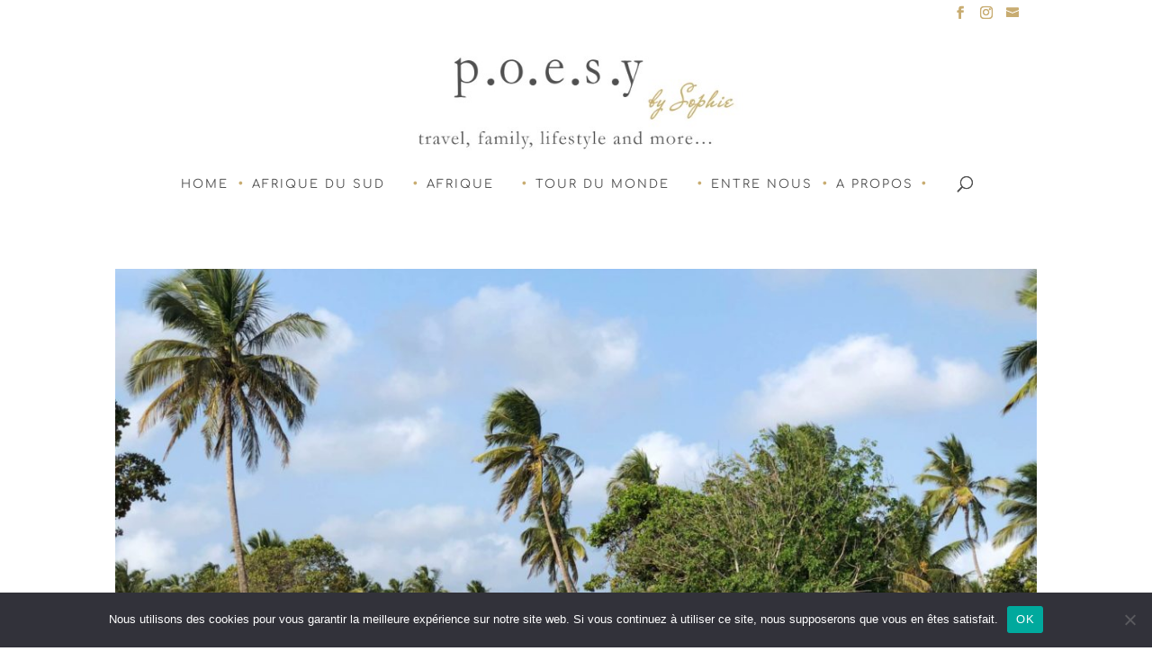

--- FILE ---
content_type: text/html; charset=UTF-8
request_url: https://poesybysophie.com/itineraire-road-trip-afrique-du-sud-mozambique/
body_size: 45047
content:



<!DOCTYPE html>
<html lang="fr-FR">
<head>
	<meta charset="UTF-8" />
<meta http-equiv="X-UA-Compatible" content="IE=edge">
	<link rel="pingback" href="https://poesybysophie.com/xmlrpc.php" />

	<script type="text/javascript">
		document.documentElement.className = 'js';
	</script>

	<link rel="preconnect" href="https://fonts.gstatic.com" crossorigin /><style id="et-builder-googlefonts-cached-inline">/* Original: https://fonts.googleapis.com/css?family=Comfortaa:300,regular,500,600,700|Raleway:100,200,300,regular,500,600,700,800,900,100italic,200italic,300italic,italic,500italic,600italic,700italic,800italic,900italic&#038;subset=cyrillic,cyrillic-ext,greek,latin,latin-ext,vietnamese&#038;display=swap *//* User Agent: Mozilla/5.0 (Unknown; Linux x86_64) AppleWebKit/538.1 (KHTML, like Gecko) Safari/538.1 Daum/4.1 */@font-face {font-family: 'Comfortaa';font-style: normal;font-weight: 300;font-display: swap;src: url(https://fonts.gstatic.com/s/comfortaa/v47/1Pt_g8LJRfWJmhDAuUsSQamb1W0lwk4S4TbMPrQ.ttf) format('truetype');}@font-face {font-family: 'Comfortaa';font-style: normal;font-weight: 400;font-display: swap;src: url(https://fonts.gstatic.com/s/comfortaa/v47/1Pt_g8LJRfWJmhDAuUsSQamb1W0lwk4S4WjMPrQ.ttf) format('truetype');}@font-face {font-family: 'Comfortaa';font-style: normal;font-weight: 500;font-display: swap;src: url(https://fonts.gstatic.com/s/comfortaa/v47/1Pt_g8LJRfWJmhDAuUsSQamb1W0lwk4S4VrMPrQ.ttf) format('truetype');}@font-face {font-family: 'Comfortaa';font-style: normal;font-weight: 600;font-display: swap;src: url(https://fonts.gstatic.com/s/comfortaa/v47/1Pt_g8LJRfWJmhDAuUsSQamb1W0lwk4S4bbLPrQ.ttf) format('truetype');}@font-face {font-family: 'Comfortaa';font-style: normal;font-weight: 700;font-display: swap;src: url(https://fonts.gstatic.com/s/comfortaa/v47/1Pt_g8LJRfWJmhDAuUsSQamb1W0lwk4S4Y_LPrQ.ttf) format('truetype');}@font-face {font-family: 'Raleway';font-style: italic;font-weight: 100;font-display: swap;src: url(https://fonts.gstatic.com/s/raleway/v37/1Pt_g8zYS_SKggPNyCgSQamb1W0lwk4S4WjNPrQ.ttf) format('truetype');}@font-face {font-family: 'Raleway';font-style: italic;font-weight: 200;font-display: swap;src: url(https://fonts.gstatic.com/s/raleway/v37/1Pt_g8zYS_SKggPNyCgSQamb1W0lwk4S4ejMPrQ.ttf) format('truetype');}@font-face {font-family: 'Raleway';font-style: italic;font-weight: 300;font-display: swap;src: url(https://fonts.gstatic.com/s/raleway/v37/1Pt_g8zYS_SKggPNyCgSQamb1W0lwk4S4TbMPrQ.ttf) format('truetype');}@font-face {font-family: 'Raleway';font-style: italic;font-weight: 400;font-display: swap;src: url(https://fonts.gstatic.com/s/raleway/v37/1Pt_g8zYS_SKggPNyCgSQamb1W0lwk4S4WjMPrQ.ttf) format('truetype');}@font-face {font-family: 'Raleway';font-style: italic;font-weight: 500;font-display: swap;src: url(https://fonts.gstatic.com/s/raleway/v37/1Pt_g8zYS_SKggPNyCgSQamb1W0lwk4S4VrMPrQ.ttf) format('truetype');}@font-face {font-family: 'Raleway';font-style: italic;font-weight: 600;font-display: swap;src: url(https://fonts.gstatic.com/s/raleway/v37/1Pt_g8zYS_SKggPNyCgSQamb1W0lwk4S4bbLPrQ.ttf) format('truetype');}@font-face {font-family: 'Raleway';font-style: italic;font-weight: 700;font-display: swap;src: url(https://fonts.gstatic.com/s/raleway/v37/1Pt_g8zYS_SKggPNyCgSQamb1W0lwk4S4Y_LPrQ.ttf) format('truetype');}@font-face {font-family: 'Raleway';font-style: italic;font-weight: 800;font-display: swap;src: url(https://fonts.gstatic.com/s/raleway/v37/1Pt_g8zYS_SKggPNyCgSQamb1W0lwk4S4ejLPrQ.ttf) format('truetype');}@font-face {font-family: 'Raleway';font-style: italic;font-weight: 900;font-display: swap;src: url(https://fonts.gstatic.com/s/raleway/v37/1Pt_g8zYS_SKggPNyCgSQamb1W0lwk4S4cHLPrQ.ttf) format('truetype');}@font-face {font-family: 'Raleway';font-style: normal;font-weight: 100;font-display: swap;src: url(https://fonts.gstatic.com/s/raleway/v37/1Ptxg8zYS_SKggPN4iEgvnHyvveLxVvao4CP.ttf) format('truetype');}@font-face {font-family: 'Raleway';font-style: normal;font-weight: 200;font-display: swap;src: url(https://fonts.gstatic.com/s/raleway/v37/1Ptxg8zYS_SKggPN4iEgvnHyvveLxVtaooCP.ttf) format('truetype');}@font-face {font-family: 'Raleway';font-style: normal;font-weight: 300;font-display: swap;src: url(https://fonts.gstatic.com/s/raleway/v37/1Ptxg8zYS_SKggPN4iEgvnHyvveLxVuEooCP.ttf) format('truetype');}@font-face {font-family: 'Raleway';font-style: normal;font-weight: 400;font-display: swap;src: url(https://fonts.gstatic.com/s/raleway/v37/1Ptxg8zYS_SKggPN4iEgvnHyvveLxVvaooCP.ttf) format('truetype');}@font-face {font-family: 'Raleway';font-style: normal;font-weight: 500;font-display: swap;src: url(https://fonts.gstatic.com/s/raleway/v37/1Ptxg8zYS_SKggPN4iEgvnHyvveLxVvoooCP.ttf) format('truetype');}@font-face {font-family: 'Raleway';font-style: normal;font-weight: 600;font-display: swap;src: url(https://fonts.gstatic.com/s/raleway/v37/1Ptxg8zYS_SKggPN4iEgvnHyvveLxVsEpYCP.ttf) format('truetype');}@font-face {font-family: 'Raleway';font-style: normal;font-weight: 700;font-display: swap;src: url(https://fonts.gstatic.com/s/raleway/v37/1Ptxg8zYS_SKggPN4iEgvnHyvveLxVs9pYCP.ttf) format('truetype');}@font-face {font-family: 'Raleway';font-style: normal;font-weight: 800;font-display: swap;src: url(https://fonts.gstatic.com/s/raleway/v37/1Ptxg8zYS_SKggPN4iEgvnHyvveLxVtapYCP.ttf) format('truetype');}@font-face {font-family: 'Raleway';font-style: normal;font-weight: 900;font-display: swap;src: url(https://fonts.gstatic.com/s/raleway/v37/1Ptxg8zYS_SKggPN4iEgvnHyvveLxVtzpYCP.ttf) format('truetype');}/* User Agent: Mozilla/5.0 (Windows NT 6.1; WOW64; rv:27.0) Gecko/20100101 Firefox/27.0 */@font-face {font-family: 'Comfortaa';font-style: normal;font-weight: 300;font-display: swap;src: url(https://fonts.gstatic.com/l/font?kit=1Pt_g8LJRfWJmhDAuUsSQamb1W0lwk4S4TbMPrc&skey=45c59603efbe20e8&v=v47) format('woff');}@font-face {font-family: 'Comfortaa';font-style: normal;font-weight: 400;font-display: swap;src: url(https://fonts.gstatic.com/l/font?kit=1Pt_g8LJRfWJmhDAuUsSQamb1W0lwk4S4WjMPrc&skey=45c59603efbe20e8&v=v47) format('woff');}@font-face {font-family: 'Comfortaa';font-style: normal;font-weight: 500;font-display: swap;src: url(https://fonts.gstatic.com/l/font?kit=1Pt_g8LJRfWJmhDAuUsSQamb1W0lwk4S4VrMPrc&skey=45c59603efbe20e8&v=v47) format('woff');}@font-face {font-family: 'Comfortaa';font-style: normal;font-weight: 600;font-display: swap;src: url(https://fonts.gstatic.com/l/font?kit=1Pt_g8LJRfWJmhDAuUsSQamb1W0lwk4S4bbLPrc&skey=45c59603efbe20e8&v=v47) format('woff');}@font-face {font-family: 'Comfortaa';font-style: normal;font-weight: 700;font-display: swap;src: url(https://fonts.gstatic.com/l/font?kit=1Pt_g8LJRfWJmhDAuUsSQamb1W0lwk4S4Y_LPrc&skey=45c59603efbe20e8&v=v47) format('woff');}@font-face {font-family: 'Raleway';font-style: italic;font-weight: 100;font-display: swap;src: url(https://fonts.gstatic.com/l/font?kit=1Pt_g8zYS_SKggPNyCgSQamb1W0lwk4S4WjNPrc&skey=bf44ee29381a37b0&v=v37) format('woff');}@font-face {font-family: 'Raleway';font-style: italic;font-weight: 200;font-display: swap;src: url(https://fonts.gstatic.com/l/font?kit=1Pt_g8zYS_SKggPNyCgSQamb1W0lwk4S4ejMPrc&skey=bf44ee29381a37b0&v=v37) format('woff');}@font-face {font-family: 'Raleway';font-style: italic;font-weight: 300;font-display: swap;src: url(https://fonts.gstatic.com/l/font?kit=1Pt_g8zYS_SKggPNyCgSQamb1W0lwk4S4TbMPrc&skey=bf44ee29381a37b0&v=v37) format('woff');}@font-face {font-family: 'Raleway';font-style: italic;font-weight: 400;font-display: swap;src: url(https://fonts.gstatic.com/l/font?kit=1Pt_g8zYS_SKggPNyCgSQamb1W0lwk4S4WjMPrc&skey=bf44ee29381a37b0&v=v37) format('woff');}@font-face {font-family: 'Raleway';font-style: italic;font-weight: 500;font-display: swap;src: url(https://fonts.gstatic.com/l/font?kit=1Pt_g8zYS_SKggPNyCgSQamb1W0lwk4S4VrMPrc&skey=bf44ee29381a37b0&v=v37) format('woff');}@font-face {font-family: 'Raleway';font-style: italic;font-weight: 600;font-display: swap;src: url(https://fonts.gstatic.com/l/font?kit=1Pt_g8zYS_SKggPNyCgSQamb1W0lwk4S4bbLPrc&skey=bf44ee29381a37b0&v=v37) format('woff');}@font-face {font-family: 'Raleway';font-style: italic;font-weight: 700;font-display: swap;src: url(https://fonts.gstatic.com/l/font?kit=1Pt_g8zYS_SKggPNyCgSQamb1W0lwk4S4Y_LPrc&skey=bf44ee29381a37b0&v=v37) format('woff');}@font-face {font-family: 'Raleway';font-style: italic;font-weight: 800;font-display: swap;src: url(https://fonts.gstatic.com/l/font?kit=1Pt_g8zYS_SKggPNyCgSQamb1W0lwk4S4ejLPrc&skey=bf44ee29381a37b0&v=v37) format('woff');}@font-face {font-family: 'Raleway';font-style: italic;font-weight: 900;font-display: swap;src: url(https://fonts.gstatic.com/l/font?kit=1Pt_g8zYS_SKggPNyCgSQamb1W0lwk4S4cHLPrc&skey=bf44ee29381a37b0&v=v37) format('woff');}@font-face {font-family: 'Raleway';font-style: normal;font-weight: 100;font-display: swap;src: url(https://fonts.gstatic.com/l/font?kit=1Ptxg8zYS_SKggPN4iEgvnHyvveLxVvao4CM&skey=30a27f2564731c64&v=v37) format('woff');}@font-face {font-family: 'Raleway';font-style: normal;font-weight: 200;font-display: swap;src: url(https://fonts.gstatic.com/l/font?kit=1Ptxg8zYS_SKggPN4iEgvnHyvveLxVtaooCM&skey=30a27f2564731c64&v=v37) format('woff');}@font-face {font-family: 'Raleway';font-style: normal;font-weight: 300;font-display: swap;src: url(https://fonts.gstatic.com/l/font?kit=1Ptxg8zYS_SKggPN4iEgvnHyvveLxVuEooCM&skey=30a27f2564731c64&v=v37) format('woff');}@font-face {font-family: 'Raleway';font-style: normal;font-weight: 400;font-display: swap;src: url(https://fonts.gstatic.com/l/font?kit=1Ptxg8zYS_SKggPN4iEgvnHyvveLxVvaooCM&skey=30a27f2564731c64&v=v37) format('woff');}@font-face {font-family: 'Raleway';font-style: normal;font-weight: 500;font-display: swap;src: url(https://fonts.gstatic.com/l/font?kit=1Ptxg8zYS_SKggPN4iEgvnHyvveLxVvoooCM&skey=30a27f2564731c64&v=v37) format('woff');}@font-face {font-family: 'Raleway';font-style: normal;font-weight: 600;font-display: swap;src: url(https://fonts.gstatic.com/l/font?kit=1Ptxg8zYS_SKggPN4iEgvnHyvveLxVsEpYCM&skey=30a27f2564731c64&v=v37) format('woff');}@font-face {font-family: 'Raleway';font-style: normal;font-weight: 700;font-display: swap;src: url(https://fonts.gstatic.com/l/font?kit=1Ptxg8zYS_SKggPN4iEgvnHyvveLxVs9pYCM&skey=30a27f2564731c64&v=v37) format('woff');}@font-face {font-family: 'Raleway';font-style: normal;font-weight: 800;font-display: swap;src: url(https://fonts.gstatic.com/l/font?kit=1Ptxg8zYS_SKggPN4iEgvnHyvveLxVtapYCM&skey=30a27f2564731c64&v=v37) format('woff');}@font-face {font-family: 'Raleway';font-style: normal;font-weight: 900;font-display: swap;src: url(https://fonts.gstatic.com/l/font?kit=1Ptxg8zYS_SKggPN4iEgvnHyvveLxVtzpYCM&skey=30a27f2564731c64&v=v37) format('woff');}/* User Agent: Mozilla/5.0 (Windows NT 6.3; rv:39.0) Gecko/20100101 Firefox/39.0 */@font-face {font-family: 'Comfortaa';font-style: normal;font-weight: 300;font-display: swap;src: url(https://fonts.gstatic.com/s/comfortaa/v47/1Pt_g8LJRfWJmhDAuUsSQamb1W0lwk4S4TbMPrE.woff2) format('woff2');}@font-face {font-family: 'Comfortaa';font-style: normal;font-weight: 400;font-display: swap;src: url(https://fonts.gstatic.com/s/comfortaa/v47/1Pt_g8LJRfWJmhDAuUsSQamb1W0lwk4S4WjMPrE.woff2) format('woff2');}@font-face {font-family: 'Comfortaa';font-style: normal;font-weight: 500;font-display: swap;src: url(https://fonts.gstatic.com/s/comfortaa/v47/1Pt_g8LJRfWJmhDAuUsSQamb1W0lwk4S4VrMPrE.woff2) format('woff2');}@font-face {font-family: 'Comfortaa';font-style: normal;font-weight: 600;font-display: swap;src: url(https://fonts.gstatic.com/s/comfortaa/v47/1Pt_g8LJRfWJmhDAuUsSQamb1W0lwk4S4bbLPrE.woff2) format('woff2');}@font-face {font-family: 'Comfortaa';font-style: normal;font-weight: 700;font-display: swap;src: url(https://fonts.gstatic.com/s/comfortaa/v47/1Pt_g8LJRfWJmhDAuUsSQamb1W0lwk4S4Y_LPrE.woff2) format('woff2');}@font-face {font-family: 'Raleway';font-style: italic;font-weight: 100;font-display: swap;src: url(https://fonts.gstatic.com/s/raleway/v37/1Pt_g8zYS_SKggPNyCgSQamb1W0lwk4S4WjNPrE.woff2) format('woff2');}@font-face {font-family: 'Raleway';font-style: italic;font-weight: 200;font-display: swap;src: url(https://fonts.gstatic.com/s/raleway/v37/1Pt_g8zYS_SKggPNyCgSQamb1W0lwk4S4ejMPrE.woff2) format('woff2');}@font-face {font-family: 'Raleway';font-style: italic;font-weight: 300;font-display: swap;src: url(https://fonts.gstatic.com/s/raleway/v37/1Pt_g8zYS_SKggPNyCgSQamb1W0lwk4S4TbMPrE.woff2) format('woff2');}@font-face {font-family: 'Raleway';font-style: italic;font-weight: 400;font-display: swap;src: url(https://fonts.gstatic.com/s/raleway/v37/1Pt_g8zYS_SKggPNyCgSQamb1W0lwk4S4WjMPrE.woff2) format('woff2');}@font-face {font-family: 'Raleway';font-style: italic;font-weight: 500;font-display: swap;src: url(https://fonts.gstatic.com/s/raleway/v37/1Pt_g8zYS_SKggPNyCgSQamb1W0lwk4S4VrMPrE.woff2) format('woff2');}@font-face {font-family: 'Raleway';font-style: italic;font-weight: 600;font-display: swap;src: url(https://fonts.gstatic.com/s/raleway/v37/1Pt_g8zYS_SKggPNyCgSQamb1W0lwk4S4bbLPrE.woff2) format('woff2');}@font-face {font-family: 'Raleway';font-style: italic;font-weight: 700;font-display: swap;src: url(https://fonts.gstatic.com/s/raleway/v37/1Pt_g8zYS_SKggPNyCgSQamb1W0lwk4S4Y_LPrE.woff2) format('woff2');}@font-face {font-family: 'Raleway';font-style: italic;font-weight: 800;font-display: swap;src: url(https://fonts.gstatic.com/s/raleway/v37/1Pt_g8zYS_SKggPNyCgSQamb1W0lwk4S4ejLPrE.woff2) format('woff2');}@font-face {font-family: 'Raleway';font-style: italic;font-weight: 900;font-display: swap;src: url(https://fonts.gstatic.com/s/raleway/v37/1Pt_g8zYS_SKggPNyCgSQamb1W0lwk4S4cHLPrE.woff2) format('woff2');}@font-face {font-family: 'Raleway';font-style: normal;font-weight: 100;font-display: swap;src: url(https://fonts.gstatic.com/s/raleway/v37/1Ptxg8zYS_SKggPN4iEgvnHyvveLxVvao4CK.woff2) format('woff2');}@font-face {font-family: 'Raleway';font-style: normal;font-weight: 200;font-display: swap;src: url(https://fonts.gstatic.com/s/raleway/v37/1Ptxg8zYS_SKggPN4iEgvnHyvveLxVtaooCK.woff2) format('woff2');}@font-face {font-family: 'Raleway';font-style: normal;font-weight: 300;font-display: swap;src: url(https://fonts.gstatic.com/s/raleway/v37/1Ptxg8zYS_SKggPN4iEgvnHyvveLxVuEooCK.woff2) format('woff2');}@font-face {font-family: 'Raleway';font-style: normal;font-weight: 400;font-display: swap;src: url(https://fonts.gstatic.com/s/raleway/v37/1Ptxg8zYS_SKggPN4iEgvnHyvveLxVvaooCK.woff2) format('woff2');}@font-face {font-family: 'Raleway';font-style: normal;font-weight: 500;font-display: swap;src: url(https://fonts.gstatic.com/s/raleway/v37/1Ptxg8zYS_SKggPN4iEgvnHyvveLxVvoooCK.woff2) format('woff2');}@font-face {font-family: 'Raleway';font-style: normal;font-weight: 600;font-display: swap;src: url(https://fonts.gstatic.com/s/raleway/v37/1Ptxg8zYS_SKggPN4iEgvnHyvveLxVsEpYCK.woff2) format('woff2');}@font-face {font-family: 'Raleway';font-style: normal;font-weight: 700;font-display: swap;src: url(https://fonts.gstatic.com/s/raleway/v37/1Ptxg8zYS_SKggPN4iEgvnHyvveLxVs9pYCK.woff2) format('woff2');}@font-face {font-family: 'Raleway';font-style: normal;font-weight: 800;font-display: swap;src: url(https://fonts.gstatic.com/s/raleway/v37/1Ptxg8zYS_SKggPN4iEgvnHyvveLxVtapYCK.woff2) format('woff2');}@font-face {font-family: 'Raleway';font-style: normal;font-weight: 900;font-display: swap;src: url(https://fonts.gstatic.com/s/raleway/v37/1Ptxg8zYS_SKggPN4iEgvnHyvveLxVtzpYCK.woff2) format('woff2');}</style><meta name='robots' content='index, follow, max-image-preview:large, max-snippet:-1, max-video-preview:-1' />
<script type="text/javascript">
			let jqueryParams=[],jQuery=function(r){return jqueryParams=[...jqueryParams,r],jQuery},$=function(r){return jqueryParams=[...jqueryParams,r],$};window.jQuery=jQuery,window.$=jQuery;let customHeadScripts=!1;jQuery.fn=jQuery.prototype={},$.fn=jQuery.prototype={},jQuery.noConflict=function(r){if(window.jQuery)return jQuery=window.jQuery,$=window.jQuery,customHeadScripts=!0,jQuery.noConflict},jQuery.ready=function(r){jqueryParams=[...jqueryParams,r]},$.ready=function(r){jqueryParams=[...jqueryParams,r]},jQuery.load=function(r){jqueryParams=[...jqueryParams,r]},$.load=function(r){jqueryParams=[...jqueryParams,r]},jQuery.fn.ready=function(r){jqueryParams=[...jqueryParams,r]},$.fn.ready=function(r){jqueryParams=[...jqueryParams,r]};</script>
	<!-- This site is optimized with the Yoast SEO plugin v24.4 - https://yoast.com/wordpress/plugins/seo/ -->
	<title>Itinéraire de notre Road-trip Afrique du Sud – Mozambique &#8226; POESY by Sophie</title><link rel="preload" data-rocket-preload as="image" href="https://poesybysophie.com/wp-content/uploads/2019/02/Piste-1-1080x675.jpg" imagesrcset="https://poesybysophie.com/wp-content/uploads/2019/02/Piste-1-1080x675.jpg 1080w, https://poesybysophie.com/wp-content/uploads/2019/02/Piste-1-400x250.jpg 400w" imagesizes="(max-width: 1080px) 100vw, 1080px" fetchpriority="high"><link rel="preload" data-rocket-preload as="style" href="https://fonts.googleapis.com/css?family=Merriweather%3Anormal%7CMr%20De%20Haviland%3Anormal%7CEB%20Garamond%3Anormal%7COpen%20Sans%3A400%2C700&#038;display=swap" /><link rel="stylesheet" href="https://fonts.googleapis.com/css?family=Merriweather%3Anormal%7CMr%20De%20Haviland%3Anormal%7CEB%20Garamond%3Anormal%7COpen%20Sans%3A400%2C700&#038;display=swap" media="print" onload="this.media='all'" /><noscript><link rel="stylesheet" href="https://fonts.googleapis.com/css?family=Merriweather%3Anormal%7CMr%20De%20Haviland%3Anormal%7CEB%20Garamond%3Anormal%7COpen%20Sans%3A400%2C700&#038;display=swap" /></noscript>
	<link rel="canonical" href="https://poesybysophie.com/itineraire-road-trip-afrique-du-sud-mozambique/" />
	<meta property="og:locale" content="fr_FR" />
	<meta property="og:type" content="article" />
	<meta property="og:title" content="Itinéraire de notre Road-trip Afrique du Sud – Mozambique &#8226; POESY by Sophie" />
	<meta property="og:description" content="C&rsquo;est un road-trip inoubliable, une vraie aventure africaine entre les plaines du Kruger, les pistes de sable rouge bordées de cocotiers du Mozambique, l&rsquo;eau turquoise de l&rsquo;océan indien, les petits villages traditionnels, les spots de surfeurs, l&rsquo;accent portugais si chantant, la joie de vivre et les 1000 sourires croisés sur la route. Deux familles belges [&hellip;]" />
	<meta property="og:url" content="https://poesybysophie.com/itineraire-road-trip-afrique-du-sud-mozambique/" />
	<meta property="og:site_name" content="POESY by Sophie" />
	<meta property="article:publisher" content="https://www.facebook.com/poesybysophie/" />
	<meta property="article:published_time" content="2019-02-17T18:15:12+00:00" />
	<meta property="article:modified_time" content="2021-01-08T12:50:51+00:00" />
	<meta property="og:image" content="https://poesybysophie.com/wp-content/uploads/2019/02/Piste-1.jpg" />
	<meta property="og:image:width" content="2621" />
	<meta property="og:image:height" content="1966" />
	<meta property="og:image:type" content="image/jpeg" />
	<meta name="author" content="Sophie Pirlot" />
	<meta name="twitter:card" content="summary_large_image" />
	<meta name="twitter:label1" content="Écrit par" />
	<meta name="twitter:data1" content="Sophie Pirlot" />
	<meta name="twitter:label2" content="Durée de lecture estimée" />
	<meta name="twitter:data2" content="17 minutes" />
	<script type="application/ld+json" class="yoast-schema-graph">{"@context":"https://schema.org","@graph":[{"@type":"WebPage","@id":"https://poesybysophie.com/itineraire-road-trip-afrique-du-sud-mozambique/","url":"https://poesybysophie.com/itineraire-road-trip-afrique-du-sud-mozambique/","name":"Itinéraire de notre Road-trip Afrique du Sud – Mozambique &#8226; POESY by Sophie","isPartOf":{"@id":"https://poesybysophie.com/#website"},"primaryImageOfPage":{"@id":"https://poesybysophie.com/itineraire-road-trip-afrique-du-sud-mozambique/#primaryimage"},"image":{"@id":"https://poesybysophie.com/itineraire-road-trip-afrique-du-sud-mozambique/#primaryimage"},"thumbnailUrl":"https://poesybysophie.com/wp-content/uploads/2019/02/Piste-1.jpg","datePublished":"2019-02-17T18:15:12+00:00","dateModified":"2021-01-08T12:50:51+00:00","author":{"@id":"https://poesybysophie.com/#/schema/person/e68107577243d448f30c69bf4341a1a4"},"breadcrumb":{"@id":"https://poesybysophie.com/itineraire-road-trip-afrique-du-sud-mozambique/#breadcrumb"},"inLanguage":"fr-FR","potentialAction":[{"@type":"ReadAction","target":["https://poesybysophie.com/itineraire-road-trip-afrique-du-sud-mozambique/"]}]},{"@type":"ImageObject","inLanguage":"fr-FR","@id":"https://poesybysophie.com/itineraire-road-trip-afrique-du-sud-mozambique/#primaryimage","url":"https://poesybysophie.com/wp-content/uploads/2019/02/Piste-1.jpg","contentUrl":"https://poesybysophie.com/wp-content/uploads/2019/02/Piste-1.jpg","width":2621,"height":1966,"caption":"Road-trip Afrique du Sud Mozambique"},{"@type":"BreadcrumbList","@id":"https://poesybysophie.com/itineraire-road-trip-afrique-du-sud-mozambique/#breadcrumb","itemListElement":[{"@type":"ListItem","position":1,"name":"Accueil","item":"https://poesybysophie.com/"},{"@type":"ListItem","position":2,"name":"Itinéraire de notre Road-trip Afrique du Sud – Mozambique"}]},{"@type":"WebSite","@id":"https://poesybysophie.com/#website","url":"https://poesybysophie.com/","name":"POESY by Sophie","description":"travel family lifestyle and more...","potentialAction":[{"@type":"SearchAction","target":{"@type":"EntryPoint","urlTemplate":"https://poesybysophie.com/?s={search_term_string}"},"query-input":{"@type":"PropertyValueSpecification","valueRequired":true,"valueName":"search_term_string"}}],"inLanguage":"fr-FR"},{"@type":"Person","@id":"https://poesybysophie.com/#/schema/person/e68107577243d448f30c69bf4341a1a4","name":"Sophie Pirlot","image":{"@type":"ImageObject","inLanguage":"fr-FR","@id":"https://poesybysophie.com/#/schema/person/image/","url":"https://secure.gravatar.com/avatar/8633b5cc96ddce4d7218b22ab23f1495?s=96&d=blank&r=g","contentUrl":"https://secure.gravatar.com/avatar/8633b5cc96ddce4d7218b22ab23f1495?s=96&d=blank&r=g","caption":"Sophie Pirlot"},"url":"https://poesybysophie.com/author/admin2298/"}]}</script>
	<!-- / Yoast SEO plugin. -->


<link rel='dns-prefetch' href='//stats.wp.com' />
<link rel='dns-prefetch' href='//fonts.googleapis.com' />
<link rel='dns-prefetch' href='//v0.wordpress.com' />
<link href='https://fonts.gstatic.com' crossorigin rel='preconnect' />
<link rel="alternate" type="application/rss+xml" title="POESY by Sophie &raquo; Flux" href="https://poesybysophie.com/feed/" />
<link rel="alternate" type="application/rss+xml" title="POESY by Sophie &raquo; Flux des commentaires" href="https://poesybysophie.com/comments/feed/" />
<link rel="alternate" type="application/rss+xml" title="POESY by Sophie &raquo; Itinéraire de notre Road-trip Afrique du Sud – Mozambique Flux des commentaires" href="https://poesybysophie.com/itineraire-road-trip-afrique-du-sud-mozambique/feed/" />
<meta content="Divi Child v.0.1.1" name="generator"/><link rel='stylesheet' id='sbi_styles-css' href='https://poesybysophie.com/wp-content/plugins/instagram-feed/css/sbi-styles.min.css?ver=6.6.1' type='text/css' media='all' />
<link rel='stylesheet' id='wp-block-library-css' href='https://poesybysophie.com/wp-includes/css/dist/block-library/style.min.css?ver=6.7.4' type='text/css' media='all' />
<style id='wp-block-library-theme-inline-css' type='text/css'>
.wp-block-audio :where(figcaption){color:#555;font-size:13px;text-align:center}.is-dark-theme .wp-block-audio :where(figcaption){color:#ffffffa6}.wp-block-audio{margin:0 0 1em}.wp-block-code{border:1px solid #ccc;border-radius:4px;font-family:Menlo,Consolas,monaco,monospace;padding:.8em 1em}.wp-block-embed :where(figcaption){color:#555;font-size:13px;text-align:center}.is-dark-theme .wp-block-embed :where(figcaption){color:#ffffffa6}.wp-block-embed{margin:0 0 1em}.blocks-gallery-caption{color:#555;font-size:13px;text-align:center}.is-dark-theme .blocks-gallery-caption{color:#ffffffa6}:root :where(.wp-block-image figcaption){color:#555;font-size:13px;text-align:center}.is-dark-theme :root :where(.wp-block-image figcaption){color:#ffffffa6}.wp-block-image{margin:0 0 1em}.wp-block-pullquote{border-bottom:4px solid;border-top:4px solid;color:currentColor;margin-bottom:1.75em}.wp-block-pullquote cite,.wp-block-pullquote footer,.wp-block-pullquote__citation{color:currentColor;font-size:.8125em;font-style:normal;text-transform:uppercase}.wp-block-quote{border-left:.25em solid;margin:0 0 1.75em;padding-left:1em}.wp-block-quote cite,.wp-block-quote footer{color:currentColor;font-size:.8125em;font-style:normal;position:relative}.wp-block-quote:where(.has-text-align-right){border-left:none;border-right:.25em solid;padding-left:0;padding-right:1em}.wp-block-quote:where(.has-text-align-center){border:none;padding-left:0}.wp-block-quote.is-large,.wp-block-quote.is-style-large,.wp-block-quote:where(.is-style-plain){border:none}.wp-block-search .wp-block-search__label{font-weight:700}.wp-block-search__button{border:1px solid #ccc;padding:.375em .625em}:where(.wp-block-group.has-background){padding:1.25em 2.375em}.wp-block-separator.has-css-opacity{opacity:.4}.wp-block-separator{border:none;border-bottom:2px solid;margin-left:auto;margin-right:auto}.wp-block-separator.has-alpha-channel-opacity{opacity:1}.wp-block-separator:not(.is-style-wide):not(.is-style-dots){width:100px}.wp-block-separator.has-background:not(.is-style-dots){border-bottom:none;height:1px}.wp-block-separator.has-background:not(.is-style-wide):not(.is-style-dots){height:2px}.wp-block-table{margin:0 0 1em}.wp-block-table td,.wp-block-table th{word-break:normal}.wp-block-table :where(figcaption){color:#555;font-size:13px;text-align:center}.is-dark-theme .wp-block-table :where(figcaption){color:#ffffffa6}.wp-block-video :where(figcaption){color:#555;font-size:13px;text-align:center}.is-dark-theme .wp-block-video :where(figcaption){color:#ffffffa6}.wp-block-video{margin:0 0 1em}:root :where(.wp-block-template-part.has-background){margin-bottom:0;margin-top:0;padding:1.25em 2.375em}
</style>
<link rel='stylesheet' id='mediaelement-css' href='https://poesybysophie.com/wp-includes/js/mediaelement/mediaelementplayer-legacy.min.css?ver=4.2.17' type='text/css' media='all' />
<link rel='stylesheet' id='wp-mediaelement-css' href='https://poesybysophie.com/wp-includes/js/mediaelement/wp-mediaelement.min.css?ver=6.7.4' type='text/css' media='all' />
<style id='jetpack-sharing-buttons-style-inline-css' type='text/css'>
.jetpack-sharing-buttons__services-list{display:flex;flex-direction:row;flex-wrap:wrap;gap:0;list-style-type:none;margin:5px;padding:0}.jetpack-sharing-buttons__services-list.has-small-icon-size{font-size:12px}.jetpack-sharing-buttons__services-list.has-normal-icon-size{font-size:16px}.jetpack-sharing-buttons__services-list.has-large-icon-size{font-size:24px}.jetpack-sharing-buttons__services-list.has-huge-icon-size{font-size:36px}@media print{.jetpack-sharing-buttons__services-list{display:none!important}}.editor-styles-wrapper .wp-block-jetpack-sharing-buttons{gap:0;padding-inline-start:0}ul.jetpack-sharing-buttons__services-list.has-background{padding:1.25em 2.375em}
</style>
<style id='global-styles-inline-css' type='text/css'>
:root{--wp--preset--aspect-ratio--square: 1;--wp--preset--aspect-ratio--4-3: 4/3;--wp--preset--aspect-ratio--3-4: 3/4;--wp--preset--aspect-ratio--3-2: 3/2;--wp--preset--aspect-ratio--2-3: 2/3;--wp--preset--aspect-ratio--16-9: 16/9;--wp--preset--aspect-ratio--9-16: 9/16;--wp--preset--color--black: #000000;--wp--preset--color--cyan-bluish-gray: #abb8c3;--wp--preset--color--white: #ffffff;--wp--preset--color--pale-pink: #f78da7;--wp--preset--color--vivid-red: #cf2e2e;--wp--preset--color--luminous-vivid-orange: #ff6900;--wp--preset--color--luminous-vivid-amber: #fcb900;--wp--preset--color--light-green-cyan: #7bdcb5;--wp--preset--color--vivid-green-cyan: #00d084;--wp--preset--color--pale-cyan-blue: #8ed1fc;--wp--preset--color--vivid-cyan-blue: #0693e3;--wp--preset--color--vivid-purple: #9b51e0;--wp--preset--gradient--vivid-cyan-blue-to-vivid-purple: linear-gradient(135deg,rgba(6,147,227,1) 0%,rgb(155,81,224) 100%);--wp--preset--gradient--light-green-cyan-to-vivid-green-cyan: linear-gradient(135deg,rgb(122,220,180) 0%,rgb(0,208,130) 100%);--wp--preset--gradient--luminous-vivid-amber-to-luminous-vivid-orange: linear-gradient(135deg,rgba(252,185,0,1) 0%,rgba(255,105,0,1) 100%);--wp--preset--gradient--luminous-vivid-orange-to-vivid-red: linear-gradient(135deg,rgba(255,105,0,1) 0%,rgb(207,46,46) 100%);--wp--preset--gradient--very-light-gray-to-cyan-bluish-gray: linear-gradient(135deg,rgb(238,238,238) 0%,rgb(169,184,195) 100%);--wp--preset--gradient--cool-to-warm-spectrum: linear-gradient(135deg,rgb(74,234,220) 0%,rgb(151,120,209) 20%,rgb(207,42,186) 40%,rgb(238,44,130) 60%,rgb(251,105,98) 80%,rgb(254,248,76) 100%);--wp--preset--gradient--blush-light-purple: linear-gradient(135deg,rgb(255,206,236) 0%,rgb(152,150,240) 100%);--wp--preset--gradient--blush-bordeaux: linear-gradient(135deg,rgb(254,205,165) 0%,rgb(254,45,45) 50%,rgb(107,0,62) 100%);--wp--preset--gradient--luminous-dusk: linear-gradient(135deg,rgb(255,203,112) 0%,rgb(199,81,192) 50%,rgb(65,88,208) 100%);--wp--preset--gradient--pale-ocean: linear-gradient(135deg,rgb(255,245,203) 0%,rgb(182,227,212) 50%,rgb(51,167,181) 100%);--wp--preset--gradient--electric-grass: linear-gradient(135deg,rgb(202,248,128) 0%,rgb(113,206,126) 100%);--wp--preset--gradient--midnight: linear-gradient(135deg,rgb(2,3,129) 0%,rgb(40,116,252) 100%);--wp--preset--font-size--small: 13px;--wp--preset--font-size--medium: 20px;--wp--preset--font-size--large: 36px;--wp--preset--font-size--x-large: 42px;--wp--preset--spacing--20: 0.44rem;--wp--preset--spacing--30: 0.67rem;--wp--preset--spacing--40: 1rem;--wp--preset--spacing--50: 1.5rem;--wp--preset--spacing--60: 2.25rem;--wp--preset--spacing--70: 3.38rem;--wp--preset--spacing--80: 5.06rem;--wp--preset--shadow--natural: 6px 6px 9px rgba(0, 0, 0, 0.2);--wp--preset--shadow--deep: 12px 12px 50px rgba(0, 0, 0, 0.4);--wp--preset--shadow--sharp: 6px 6px 0px rgba(0, 0, 0, 0.2);--wp--preset--shadow--outlined: 6px 6px 0px -3px rgba(255, 255, 255, 1), 6px 6px rgba(0, 0, 0, 1);--wp--preset--shadow--crisp: 6px 6px 0px rgba(0, 0, 0, 1);}:root { --wp--style--global--content-size: 823px;--wp--style--global--wide-size: 1080px; }:where(body) { margin: 0; }.wp-site-blocks > .alignleft { float: left; margin-right: 2em; }.wp-site-blocks > .alignright { float: right; margin-left: 2em; }.wp-site-blocks > .aligncenter { justify-content: center; margin-left: auto; margin-right: auto; }:where(.is-layout-flex){gap: 0.5em;}:where(.is-layout-grid){gap: 0.5em;}.is-layout-flow > .alignleft{float: left;margin-inline-start: 0;margin-inline-end: 2em;}.is-layout-flow > .alignright{float: right;margin-inline-start: 2em;margin-inline-end: 0;}.is-layout-flow > .aligncenter{margin-left: auto !important;margin-right: auto !important;}.is-layout-constrained > .alignleft{float: left;margin-inline-start: 0;margin-inline-end: 2em;}.is-layout-constrained > .alignright{float: right;margin-inline-start: 2em;margin-inline-end: 0;}.is-layout-constrained > .aligncenter{margin-left: auto !important;margin-right: auto !important;}.is-layout-constrained > :where(:not(.alignleft):not(.alignright):not(.alignfull)){max-width: var(--wp--style--global--content-size);margin-left: auto !important;margin-right: auto !important;}.is-layout-constrained > .alignwide{max-width: var(--wp--style--global--wide-size);}body .is-layout-flex{display: flex;}.is-layout-flex{flex-wrap: wrap;align-items: center;}.is-layout-flex > :is(*, div){margin: 0;}body .is-layout-grid{display: grid;}.is-layout-grid > :is(*, div){margin: 0;}body{padding-top: 0px;padding-right: 0px;padding-bottom: 0px;padding-left: 0px;}:root :where(.wp-element-button, .wp-block-button__link){background-color: #32373c;border-width: 0;color: #fff;font-family: inherit;font-size: inherit;line-height: inherit;padding: calc(0.667em + 2px) calc(1.333em + 2px);text-decoration: none;}.has-black-color{color: var(--wp--preset--color--black) !important;}.has-cyan-bluish-gray-color{color: var(--wp--preset--color--cyan-bluish-gray) !important;}.has-white-color{color: var(--wp--preset--color--white) !important;}.has-pale-pink-color{color: var(--wp--preset--color--pale-pink) !important;}.has-vivid-red-color{color: var(--wp--preset--color--vivid-red) !important;}.has-luminous-vivid-orange-color{color: var(--wp--preset--color--luminous-vivid-orange) !important;}.has-luminous-vivid-amber-color{color: var(--wp--preset--color--luminous-vivid-amber) !important;}.has-light-green-cyan-color{color: var(--wp--preset--color--light-green-cyan) !important;}.has-vivid-green-cyan-color{color: var(--wp--preset--color--vivid-green-cyan) !important;}.has-pale-cyan-blue-color{color: var(--wp--preset--color--pale-cyan-blue) !important;}.has-vivid-cyan-blue-color{color: var(--wp--preset--color--vivid-cyan-blue) !important;}.has-vivid-purple-color{color: var(--wp--preset--color--vivid-purple) !important;}.has-black-background-color{background-color: var(--wp--preset--color--black) !important;}.has-cyan-bluish-gray-background-color{background-color: var(--wp--preset--color--cyan-bluish-gray) !important;}.has-white-background-color{background-color: var(--wp--preset--color--white) !important;}.has-pale-pink-background-color{background-color: var(--wp--preset--color--pale-pink) !important;}.has-vivid-red-background-color{background-color: var(--wp--preset--color--vivid-red) !important;}.has-luminous-vivid-orange-background-color{background-color: var(--wp--preset--color--luminous-vivid-orange) !important;}.has-luminous-vivid-amber-background-color{background-color: var(--wp--preset--color--luminous-vivid-amber) !important;}.has-light-green-cyan-background-color{background-color: var(--wp--preset--color--light-green-cyan) !important;}.has-vivid-green-cyan-background-color{background-color: var(--wp--preset--color--vivid-green-cyan) !important;}.has-pale-cyan-blue-background-color{background-color: var(--wp--preset--color--pale-cyan-blue) !important;}.has-vivid-cyan-blue-background-color{background-color: var(--wp--preset--color--vivid-cyan-blue) !important;}.has-vivid-purple-background-color{background-color: var(--wp--preset--color--vivid-purple) !important;}.has-black-border-color{border-color: var(--wp--preset--color--black) !important;}.has-cyan-bluish-gray-border-color{border-color: var(--wp--preset--color--cyan-bluish-gray) !important;}.has-white-border-color{border-color: var(--wp--preset--color--white) !important;}.has-pale-pink-border-color{border-color: var(--wp--preset--color--pale-pink) !important;}.has-vivid-red-border-color{border-color: var(--wp--preset--color--vivid-red) !important;}.has-luminous-vivid-orange-border-color{border-color: var(--wp--preset--color--luminous-vivid-orange) !important;}.has-luminous-vivid-amber-border-color{border-color: var(--wp--preset--color--luminous-vivid-amber) !important;}.has-light-green-cyan-border-color{border-color: var(--wp--preset--color--light-green-cyan) !important;}.has-vivid-green-cyan-border-color{border-color: var(--wp--preset--color--vivid-green-cyan) !important;}.has-pale-cyan-blue-border-color{border-color: var(--wp--preset--color--pale-cyan-blue) !important;}.has-vivid-cyan-blue-border-color{border-color: var(--wp--preset--color--vivid-cyan-blue) !important;}.has-vivid-purple-border-color{border-color: var(--wp--preset--color--vivid-purple) !important;}.has-vivid-cyan-blue-to-vivid-purple-gradient-background{background: var(--wp--preset--gradient--vivid-cyan-blue-to-vivid-purple) !important;}.has-light-green-cyan-to-vivid-green-cyan-gradient-background{background: var(--wp--preset--gradient--light-green-cyan-to-vivid-green-cyan) !important;}.has-luminous-vivid-amber-to-luminous-vivid-orange-gradient-background{background: var(--wp--preset--gradient--luminous-vivid-amber-to-luminous-vivid-orange) !important;}.has-luminous-vivid-orange-to-vivid-red-gradient-background{background: var(--wp--preset--gradient--luminous-vivid-orange-to-vivid-red) !important;}.has-very-light-gray-to-cyan-bluish-gray-gradient-background{background: var(--wp--preset--gradient--very-light-gray-to-cyan-bluish-gray) !important;}.has-cool-to-warm-spectrum-gradient-background{background: var(--wp--preset--gradient--cool-to-warm-spectrum) !important;}.has-blush-light-purple-gradient-background{background: var(--wp--preset--gradient--blush-light-purple) !important;}.has-blush-bordeaux-gradient-background{background: var(--wp--preset--gradient--blush-bordeaux) !important;}.has-luminous-dusk-gradient-background{background: var(--wp--preset--gradient--luminous-dusk) !important;}.has-pale-ocean-gradient-background{background: var(--wp--preset--gradient--pale-ocean) !important;}.has-electric-grass-gradient-background{background: var(--wp--preset--gradient--electric-grass) !important;}.has-midnight-gradient-background{background: var(--wp--preset--gradient--midnight) !important;}.has-small-font-size{font-size: var(--wp--preset--font-size--small) !important;}.has-medium-font-size{font-size: var(--wp--preset--font-size--medium) !important;}.has-large-font-size{font-size: var(--wp--preset--font-size--large) !important;}.has-x-large-font-size{font-size: var(--wp--preset--font-size--x-large) !important;}
:where(.wp-block-post-template.is-layout-flex){gap: 1.25em;}:where(.wp-block-post-template.is-layout-grid){gap: 1.25em;}
:where(.wp-block-columns.is-layout-flex){gap: 2em;}:where(.wp-block-columns.is-layout-grid){gap: 2em;}
:root :where(.wp-block-pullquote){font-size: 1.5em;line-height: 1.6;}
</style>
<link rel='stylesheet' id='cookie-notice-front-css' href='https://poesybysophie.com/wp-content/plugins/cookie-notice/css/front.min.css?ver=2.5.5' type='text/css' media='all' />
<link rel='stylesheet' id='eic_public-css' href='https://poesybysophie.com/wp-content/plugins/easy-image-collage/css/public.css?ver=1.13.6' type='text/css' media='screen' />

<link rel='stylesheet' id='SFSImainCss-css' href='https://poesybysophie.com/wp-content/plugins/ultimate-social-media-icons/css/sfsi-style.css?ver=2.9.4' type='text/css' media='all' />
<link rel='stylesheet' id='et_monarch-css-css' href='https://poesybysophie.com/wp-content/plugins/monarch/css/style.css?ver=1.4.14' type='text/css' media='all' />

<style id='divi-style-parent-inline-inline-css' type='text/css'>
/*!
Theme Name: Divi
Theme URI: http://www.elegantthemes.com/gallery/divi/
Version: 4.27.4
Description: Smart. Flexible. Beautiful. Divi is the most powerful theme in our collection.
Author: Elegant Themes
Author URI: http://www.elegantthemes.com
License: GNU General Public License v2
License URI: http://www.gnu.org/licenses/gpl-2.0.html
*/

a,abbr,acronym,address,applet,b,big,blockquote,body,center,cite,code,dd,del,dfn,div,dl,dt,em,fieldset,font,form,h1,h2,h3,h4,h5,h6,html,i,iframe,img,ins,kbd,label,legend,li,object,ol,p,pre,q,s,samp,small,span,strike,strong,sub,sup,tt,u,ul,var{margin:0;padding:0;border:0;outline:0;font-size:100%;-ms-text-size-adjust:100%;-webkit-text-size-adjust:100%;vertical-align:baseline;background:transparent}body{line-height:1}ol,ul{list-style:none}blockquote,q{quotes:none}blockquote:after,blockquote:before,q:after,q:before{content:"";content:none}blockquote{margin:20px 0 30px;border-left:5px solid;padding-left:20px}:focus{outline:0}del{text-decoration:line-through}pre{overflow:auto;padding:10px}figure{margin:0}table{border-collapse:collapse;border-spacing:0}article,aside,footer,header,hgroup,nav,section{display:block}body{font-family:Open Sans,Arial,sans-serif;font-size:14px;color:#666;background-color:#fff;line-height:1.7em;font-weight:500;-webkit-font-smoothing:antialiased;-moz-osx-font-smoothing:grayscale}body.page-template-page-template-blank-php #page-container{padding-top:0!important}body.et_cover_background{background-size:cover!important;background-position:top!important;background-repeat:no-repeat!important;background-attachment:fixed}a{color:#2ea3f2}a,a:hover{text-decoration:none}p{padding-bottom:1em}p:not(.has-background):last-of-type{padding-bottom:0}p.et_normal_padding{padding-bottom:1em}strong{font-weight:700}cite,em,i{font-style:italic}code,pre{font-family:Courier New,monospace;margin-bottom:10px}ins{text-decoration:none}sub,sup{height:0;line-height:1;position:relative;vertical-align:baseline}sup{bottom:.8em}sub{top:.3em}dl{margin:0 0 1.5em}dl dt{font-weight:700}dd{margin-left:1.5em}blockquote p{padding-bottom:0}embed,iframe,object,video{max-width:100%}h1,h2,h3,h4,h5,h6{color:#333;padding-bottom:10px;line-height:1em;font-weight:500}h1 a,h2 a,h3 a,h4 a,h5 a,h6 a{color:inherit}h1{font-size:30px}h2{font-size:26px}h3{font-size:22px}h4{font-size:18px}h5{font-size:16px}h6{font-size:14px}input{-webkit-appearance:none}input[type=checkbox]{-webkit-appearance:checkbox}input[type=radio]{-webkit-appearance:radio}input.text,input.title,input[type=email],input[type=password],input[type=tel],input[type=text],select,textarea{background-color:#fff;border:1px solid #bbb;padding:2px;color:#4e4e4e}input.text:focus,input.title:focus,input[type=text]:focus,select:focus,textarea:focus{border-color:#2d3940;color:#3e3e3e}input.text,input.title,input[type=text],select,textarea{margin:0}textarea{padding:4px}button,input,select,textarea{font-family:inherit}img{max-width:100%;height:auto}.clear{clear:both}br.clear{margin:0;padding:0}.pagination{clear:both}#et_search_icon:hover,.et-social-icon a:hover,.et_password_protected_form .et_submit_button,.form-submit .et_pb_buttontton.alt.disabled,.nav-single a,.posted_in a{color:#2ea3f2}.et-search-form,blockquote{border-color:#2ea3f2}#main-content{background-color:#fff}.container{width:80%;max-width:1080px;margin:auto;position:relative}body:not(.et-tb) #main-content .container,body:not(.et-tb-has-header) #main-content .container{padding-top:58px}.et_full_width_page #main-content .container:before{display:none}.main_title{margin-bottom:20px}.et_password_protected_form .et_submit_button:hover,.form-submit .et_pb_button:hover{background:rgba(0,0,0,.05)}.et_button_icon_visible .et_pb_button{padding-right:2em;padding-left:.7em}.et_button_icon_visible .et_pb_button:after{opacity:1;margin-left:0}.et_button_left .et_pb_button:hover:after{left:.15em}.et_button_left .et_pb_button:after{margin-left:0;left:1em}.et_button_icon_visible.et_button_left .et_pb_button,.et_button_left .et_pb_button:hover,.et_button_left .et_pb_module .et_pb_button:hover{padding-left:2em;padding-right:.7em}.et_button_icon_visible.et_button_left .et_pb_button:after,.et_button_left .et_pb_button:hover:after{left:.15em}.et_password_protected_form .et_submit_button:hover,.form-submit .et_pb_button:hover{padding:.3em 1em}.et_button_no_icon .et_pb_button:after{display:none}.et_button_no_icon.et_button_icon_visible.et_button_left .et_pb_button,.et_button_no_icon.et_button_left .et_pb_button:hover,.et_button_no_icon .et_pb_button,.et_button_no_icon .et_pb_button:hover{padding:.3em 1em!important}.et_button_custom_icon .et_pb_button:after{line-height:1.7em}.et_button_custom_icon.et_button_icon_visible .et_pb_button:after,.et_button_custom_icon .et_pb_button:hover:after{margin-left:.3em}#left-area .post_format-post-format-gallery .wp-block-gallery:first-of-type{padding:0;margin-bottom:-16px}.entry-content table:not(.variations){border:1px solid #eee;margin:0 0 15px;text-align:left;width:100%}.entry-content thead th,.entry-content tr th{color:#555;font-weight:700;padding:9px 24px}.entry-content tr td{border-top:1px solid #eee;padding:6px 24px}#left-area ul,.entry-content ul,.et-l--body ul,.et-l--footer ul,.et-l--header ul{list-style-type:disc;padding:0 0 23px 1em;line-height:26px}#left-area ol,.entry-content ol,.et-l--body ol,.et-l--footer ol,.et-l--header ol{list-style-type:decimal;list-style-position:inside;padding:0 0 23px;line-height:26px}#left-area ul li ul,.entry-content ul li ol{padding:2px 0 2px 20px}#left-area ol li ul,.entry-content ol li ol,.et-l--body ol li ol,.et-l--footer ol li ol,.et-l--header ol li ol{padding:2px 0 2px 35px}#left-area ul.wp-block-gallery{display:-webkit-box;display:-ms-flexbox;display:flex;-ms-flex-wrap:wrap;flex-wrap:wrap;list-style-type:none;padding:0}#left-area ul.products{padding:0!important;line-height:1.7!important;list-style:none!important}.gallery-item a{display:block}.gallery-caption,.gallery-item a{width:90%}#wpadminbar{z-index:100001}#left-area .post-meta{font-size:14px;padding-bottom:15px}#left-area .post-meta a{text-decoration:none;color:#666}#left-area .et_featured_image{padding-bottom:7px}.single .post{padding-bottom:25px}body.single .et_audio_content{margin-bottom:-6px}.nav-single a{text-decoration:none;color:#2ea3f2;font-size:14px;font-weight:400}.nav-previous{float:left}.nav-next{float:right}.et_password_protected_form p input{background-color:#eee;border:none!important;width:100%!important;border-radius:0!important;font-size:14px;color:#999!important;padding:16px!important;-webkit-box-sizing:border-box;box-sizing:border-box}.et_password_protected_form label{display:none}.et_password_protected_form .et_submit_button{font-family:inherit;display:block;float:right;margin:8px auto 0;cursor:pointer}.post-password-required p.nocomments.container{max-width:100%}.post-password-required p.nocomments.container:before{display:none}.aligncenter,div.post .new-post .aligncenter{display:block;margin-left:auto;margin-right:auto}.wp-caption{border:1px solid #ddd;text-align:center;background-color:#f3f3f3;margin-bottom:10px;max-width:96%;padding:8px}.wp-caption.alignleft{margin:0 30px 20px 0}.wp-caption.alignright{margin:0 0 20px 30px}.wp-caption img{margin:0;padding:0;border:0}.wp-caption p.wp-caption-text{font-size:12px;padding:0 4px 5px;margin:0}.alignright{float:right}.alignleft{float:left}img.alignleft{display:inline;float:left;margin-right:15px}img.alignright{display:inline;float:right;margin-left:15px}.page.et_pb_pagebuilder_layout #main-content{background-color:transparent}body #main-content .et_builder_inner_content>h1,body #main-content .et_builder_inner_content>h2,body #main-content .et_builder_inner_content>h3,body #main-content .et_builder_inner_content>h4,body #main-content .et_builder_inner_content>h5,body #main-content .et_builder_inner_content>h6{line-height:1.4em}body #main-content .et_builder_inner_content>p{line-height:1.7em}.wp-block-pullquote{margin:20px 0 30px}.wp-block-pullquote.has-background blockquote{border-left:none}.wp-block-group.has-background{padding:1.5em 1.5em .5em}@media (min-width:981px){#left-area{width:79.125%;padding-bottom:23px}#main-content .container:before{content:"";position:absolute;top:0;height:100%;width:1px;background-color:#e2e2e2}.et_full_width_page #left-area,.et_no_sidebar #left-area{float:none;width:100%!important}.et_full_width_page #left-area{padding-bottom:0}.et_no_sidebar #main-content .container:before{display:none}}@media (max-width:980px){#page-container{padding-top:80px}.et-tb #page-container,.et-tb-has-header #page-container{padding-top:0!important}#left-area,#sidebar{width:100%!important}#main-content .container:before{display:none!important}.et_full_width_page .et_gallery_item:nth-child(4n+1){clear:none}}@media print{#page-container{padding-top:0!important}}#wp-admin-bar-et-use-visual-builder a:before{font-family:ETmodules!important;content:"\e625";font-size:30px!important;width:28px;margin-top:-3px;color:#974df3!important}#wp-admin-bar-et-use-visual-builder:hover a:before{color:#fff!important}#wp-admin-bar-et-use-visual-builder:hover a,#wp-admin-bar-et-use-visual-builder a:hover{transition:background-color .5s ease;-webkit-transition:background-color .5s ease;-moz-transition:background-color .5s ease;background-color:#7e3bd0!important;color:#fff!important}* html .clearfix,:first-child+html .clearfix{zoom:1}.iphone .et_pb_section_video_bg video::-webkit-media-controls-start-playback-button{display:none!important;-webkit-appearance:none}.et_mobile_device .et_pb_section_parallax .et_pb_parallax_css{background-attachment:scroll}.et-social-facebook a.icon:before{content:"\e093"}.et-social-twitter a.icon:before{content:"\e094"}.et-social-google-plus a.icon:before{content:"\e096"}.et-social-instagram a.icon:before{content:"\e09a"}.et-social-rss a.icon:before{content:"\e09e"}.ai1ec-single-event:after{content:" ";display:table;clear:both}.evcal_event_details .evcal_evdata_cell .eventon_details_shading_bot.eventon_details_shading_bot{z-index:3}.wp-block-divi-layout{margin-bottom:1em}*{-webkit-box-sizing:border-box;box-sizing:border-box}#et-info-email:before,#et-info-phone:before,#et_search_icon:before,.comment-reply-link:after,.et-cart-info span:before,.et-pb-arrow-next:before,.et-pb-arrow-prev:before,.et-social-icon a:before,.et_audio_container .mejs-playpause-button button:before,.et_audio_container .mejs-volume-button button:before,.et_overlay:before,.et_password_protected_form .et_submit_button:after,.et_pb_button:after,.et_pb_contact_reset:after,.et_pb_contact_submit:after,.et_pb_font_icon:before,.et_pb_newsletter_button:after,.et_pb_pricing_table_button:after,.et_pb_promo_button:after,.et_pb_testimonial:before,.et_pb_toggle_title:before,.form-submit .et_pb_button:after,.mobile_menu_bar:before,a.et_pb_more_button:after{font-family:ETmodules!important;speak:none;font-style:normal;font-weight:400;-webkit-font-feature-settings:normal;font-feature-settings:normal;font-variant:normal;text-transform:none;line-height:1;-webkit-font-smoothing:antialiased;-moz-osx-font-smoothing:grayscale;text-shadow:0 0;direction:ltr}.et-pb-icon,.et_pb_custom_button_icon.et_pb_button:after,.et_pb_login .et_pb_custom_button_icon.et_pb_button:after,.et_pb_woo_custom_button_icon .button.et_pb_custom_button_icon.et_pb_button:after,.et_pb_woo_custom_button_icon .button.et_pb_custom_button_icon.et_pb_button:hover:after{content:attr(data-icon)}.et-pb-icon{font-family:ETmodules;speak:none;font-weight:400;-webkit-font-feature-settings:normal;font-feature-settings:normal;font-variant:normal;text-transform:none;line-height:1;-webkit-font-smoothing:antialiased;font-size:96px;font-style:normal;display:inline-block;-webkit-box-sizing:border-box;box-sizing:border-box;direction:ltr}#et-ajax-saving{display:none;-webkit-transition:background .3s,-webkit-box-shadow .3s;transition:background .3s,-webkit-box-shadow .3s;transition:background .3s,box-shadow .3s;transition:background .3s,box-shadow .3s,-webkit-box-shadow .3s;-webkit-box-shadow:rgba(0,139,219,.247059) 0 0 60px;box-shadow:0 0 60px rgba(0,139,219,.247059);position:fixed;top:50%;left:50%;width:50px;height:50px;background:#fff;border-radius:50px;margin:-25px 0 0 -25px;z-index:999999;text-align:center}#et-ajax-saving img{margin:9px}.et-safe-mode-indicator,.et-safe-mode-indicator:focus,.et-safe-mode-indicator:hover{-webkit-box-shadow:0 5px 10px rgba(41,196,169,.15);box-shadow:0 5px 10px rgba(41,196,169,.15);background:#29c4a9;color:#fff;font-size:14px;font-weight:600;padding:12px;line-height:16px;border-radius:3px;position:fixed;bottom:30px;right:30px;z-index:999999;text-decoration:none;font-family:Open Sans,sans-serif;-webkit-font-smoothing:antialiased;-moz-osx-font-smoothing:grayscale}.et_pb_button{font-size:20px;font-weight:500;padding:.3em 1em;line-height:1.7em!important;background-color:transparent;background-size:cover;background-position:50%;background-repeat:no-repeat;border:2px solid;border-radius:3px;-webkit-transition-duration:.2s;transition-duration:.2s;-webkit-transition-property:all!important;transition-property:all!important}.et_pb_button,.et_pb_button_inner{position:relative}.et_pb_button:hover,.et_pb_module .et_pb_button:hover{border:2px solid transparent;padding:.3em 2em .3em .7em}.et_pb_button:hover{background-color:hsla(0,0%,100%,.2)}.et_pb_bg_layout_light.et_pb_button:hover,.et_pb_bg_layout_light .et_pb_button:hover{background-color:rgba(0,0,0,.05)}.et_pb_button:after,.et_pb_button:before{font-size:32px;line-height:1em;content:"\35";opacity:0;position:absolute;margin-left:-1em;-webkit-transition:all .2s;transition:all .2s;text-transform:none;-webkit-font-feature-settings:"kern" off;font-feature-settings:"kern" off;font-variant:none;font-style:normal;font-weight:400;text-shadow:none}.et_pb_button.et_hover_enabled:hover:after,.et_pb_button.et_pb_hovered:hover:after{-webkit-transition:none!important;transition:none!important}.et_pb_button:before{display:none}.et_pb_button:hover:after{opacity:1;margin-left:0}.et_pb_column_1_3 h1,.et_pb_column_1_4 h1,.et_pb_column_1_5 h1,.et_pb_column_1_6 h1,.et_pb_column_2_5 h1{font-size:26px}.et_pb_column_1_3 h2,.et_pb_column_1_4 h2,.et_pb_column_1_5 h2,.et_pb_column_1_6 h2,.et_pb_column_2_5 h2{font-size:23px}.et_pb_column_1_3 h3,.et_pb_column_1_4 h3,.et_pb_column_1_5 h3,.et_pb_column_1_6 h3,.et_pb_column_2_5 h3{font-size:20px}.et_pb_column_1_3 h4,.et_pb_column_1_4 h4,.et_pb_column_1_5 h4,.et_pb_column_1_6 h4,.et_pb_column_2_5 h4{font-size:18px}.et_pb_column_1_3 h5,.et_pb_column_1_4 h5,.et_pb_column_1_5 h5,.et_pb_column_1_6 h5,.et_pb_column_2_5 h5{font-size:16px}.et_pb_column_1_3 h6,.et_pb_column_1_4 h6,.et_pb_column_1_5 h6,.et_pb_column_1_6 h6,.et_pb_column_2_5 h6{font-size:15px}.et_pb_bg_layout_dark,.et_pb_bg_layout_dark h1,.et_pb_bg_layout_dark h2,.et_pb_bg_layout_dark h3,.et_pb_bg_layout_dark h4,.et_pb_bg_layout_dark h5,.et_pb_bg_layout_dark h6{color:#fff!important}.et_pb_module.et_pb_text_align_left{text-align:left}.et_pb_module.et_pb_text_align_center{text-align:center}.et_pb_module.et_pb_text_align_right{text-align:right}.et_pb_module.et_pb_text_align_justified{text-align:justify}.clearfix:after{visibility:hidden;display:block;font-size:0;content:" ";clear:both;height:0}.et_pb_bg_layout_light .et_pb_more_button{color:#2ea3f2}.et_builder_inner_content{position:relative;z-index:1}header .et_builder_inner_content{z-index:2}.et_pb_css_mix_blend_mode_passthrough{mix-blend-mode:unset!important}.et_pb_image_container{margin:-20px -20px 29px}.et_pb_module_inner{position:relative}.et_hover_enabled_preview{z-index:2}.et_hover_enabled:hover{position:relative;z-index:2}.et_pb_all_tabs,.et_pb_module,.et_pb_posts_nav a,.et_pb_tab,.et_pb_with_background{position:relative;background-size:cover;background-position:50%;background-repeat:no-repeat}.et_pb_background_mask,.et_pb_background_pattern{bottom:0;left:0;position:absolute;right:0;top:0}.et_pb_background_mask{background-size:calc(100% + 2px) calc(100% + 2px);background-repeat:no-repeat;background-position:50%;overflow:hidden}.et_pb_background_pattern{background-position:0 0;background-repeat:repeat}.et_pb_with_border{position:relative;border:0 solid #333}.post-password-required .et_pb_row{padding:0;width:100%}.post-password-required .et_password_protected_form{min-height:0}body.et_pb_pagebuilder_layout.et_pb_show_title .post-password-required .et_password_protected_form h1,body:not(.et_pb_pagebuilder_layout) .post-password-required .et_password_protected_form h1{display:none}.et_pb_no_bg{padding:0!important}.et_overlay.et_pb_inline_icon:before,.et_pb_inline_icon:before{content:attr(data-icon)}.et_pb_more_button{color:inherit;text-shadow:none;text-decoration:none;display:inline-block;margin-top:20px}.et_parallax_bg_wrap{overflow:hidden;position:absolute;top:0;right:0;bottom:0;left:0}.et_parallax_bg{background-repeat:no-repeat;background-position:top;background-size:cover;position:absolute;bottom:0;left:0;width:100%;height:100%;display:block}.et_parallax_bg.et_parallax_bg__hover,.et_parallax_bg.et_parallax_bg_phone,.et_parallax_bg.et_parallax_bg_tablet,.et_parallax_gradient.et_parallax_gradient__hover,.et_parallax_gradient.et_parallax_gradient_phone,.et_parallax_gradient.et_parallax_gradient_tablet,.et_pb_section_parallax_hover:hover .et_parallax_bg:not(.et_parallax_bg__hover),.et_pb_section_parallax_hover:hover .et_parallax_gradient:not(.et_parallax_gradient__hover){display:none}.et_pb_section_parallax_hover:hover .et_parallax_bg.et_parallax_bg__hover,.et_pb_section_parallax_hover:hover .et_parallax_gradient.et_parallax_gradient__hover{display:block}.et_parallax_gradient{bottom:0;display:block;left:0;position:absolute;right:0;top:0}.et_pb_module.et_pb_section_parallax,.et_pb_posts_nav a.et_pb_section_parallax,.et_pb_tab.et_pb_section_parallax{position:relative}.et_pb_section_parallax .et_pb_parallax_css,.et_pb_slides .et_parallax_bg.et_pb_parallax_css{background-attachment:fixed}body.et-bfb .et_pb_section_parallax .et_pb_parallax_css,body.et-bfb .et_pb_slides .et_parallax_bg.et_pb_parallax_css{background-attachment:scroll;bottom:auto}.et_pb_section_parallax.et_pb_column .et_pb_module,.et_pb_section_parallax.et_pb_row .et_pb_column,.et_pb_section_parallax.et_pb_row .et_pb_module{z-index:9;position:relative}.et_pb_more_button:hover:after{opacity:1;margin-left:0}.et_pb_preload .et_pb_section_video_bg,.et_pb_preload>div{visibility:hidden}.et_pb_preload,.et_pb_section.et_pb_section_video.et_pb_preload{position:relative;background:#464646!important}.et_pb_preload:before{content:"";position:absolute;top:50%;left:50%;background:url(https://poesybysophie.com/wp-content/themes/Divi/includes/builder/styles/images/preloader.gif) no-repeat;border-radius:32px;width:32px;height:32px;margin:-16px 0 0 -16px}.box-shadow-overlay{position:absolute;top:0;left:0;width:100%;height:100%;z-index:10;pointer-events:none}.et_pb_section>.box-shadow-overlay~.et_pb_row{z-index:11}body.safari .section_has_divider{will-change:transform}.et_pb_row>.box-shadow-overlay{z-index:8}.has-box-shadow-overlay{position:relative}.et_clickable{cursor:pointer}.screen-reader-text{border:0;clip:rect(1px,1px,1px,1px);-webkit-clip-path:inset(50%);clip-path:inset(50%);height:1px;margin:-1px;overflow:hidden;padding:0;position:absolute!important;width:1px;word-wrap:normal!important}.et_multi_view_hidden,.et_multi_view_hidden_image{display:none!important}@keyframes multi-view-image-fade{0%{opacity:0}10%{opacity:.1}20%{opacity:.2}30%{opacity:.3}40%{opacity:.4}50%{opacity:.5}60%{opacity:.6}70%{opacity:.7}80%{opacity:.8}90%{opacity:.9}to{opacity:1}}.et_multi_view_image__loading{visibility:hidden}.et_multi_view_image__loaded{-webkit-animation:multi-view-image-fade .5s;animation:multi-view-image-fade .5s}#et-pb-motion-effects-offset-tracker{visibility:hidden!important;opacity:0;position:absolute;top:0;left:0}.et-pb-before-scroll-animation{opacity:0}header.et-l.et-l--header:after{clear:both;display:block;content:""}.et_pb_module{-webkit-animation-timing-function:linear;animation-timing-function:linear;-webkit-animation-duration:.2s;animation-duration:.2s}@-webkit-keyframes fadeBottom{0%{opacity:0;-webkit-transform:translateY(10%);transform:translateY(10%)}to{opacity:1;-webkit-transform:translateY(0);transform:translateY(0)}}@keyframes fadeBottom{0%{opacity:0;-webkit-transform:translateY(10%);transform:translateY(10%)}to{opacity:1;-webkit-transform:translateY(0);transform:translateY(0)}}@-webkit-keyframes fadeLeft{0%{opacity:0;-webkit-transform:translateX(-10%);transform:translateX(-10%)}to{opacity:1;-webkit-transform:translateX(0);transform:translateX(0)}}@keyframes fadeLeft{0%{opacity:0;-webkit-transform:translateX(-10%);transform:translateX(-10%)}to{opacity:1;-webkit-transform:translateX(0);transform:translateX(0)}}@-webkit-keyframes fadeRight{0%{opacity:0;-webkit-transform:translateX(10%);transform:translateX(10%)}to{opacity:1;-webkit-transform:translateX(0);transform:translateX(0)}}@keyframes fadeRight{0%{opacity:0;-webkit-transform:translateX(10%);transform:translateX(10%)}to{opacity:1;-webkit-transform:translateX(0);transform:translateX(0)}}@-webkit-keyframes fadeTop{0%{opacity:0;-webkit-transform:translateY(-10%);transform:translateY(-10%)}to{opacity:1;-webkit-transform:translateX(0);transform:translateX(0)}}@keyframes fadeTop{0%{opacity:0;-webkit-transform:translateY(-10%);transform:translateY(-10%)}to{opacity:1;-webkit-transform:translateX(0);transform:translateX(0)}}@-webkit-keyframes fadeIn{0%{opacity:0}to{opacity:1}}@keyframes fadeIn{0%{opacity:0}to{opacity:1}}.et-waypoint:not(.et_pb_counters){opacity:0}@media (min-width:981px){.et_pb_section.et_section_specialty div.et_pb_row .et_pb_column .et_pb_column .et_pb_module.et-last-child,.et_pb_section.et_section_specialty div.et_pb_row .et_pb_column .et_pb_column .et_pb_module:last-child,.et_pb_section.et_section_specialty div.et_pb_row .et_pb_column .et_pb_row_inner .et_pb_column .et_pb_module.et-last-child,.et_pb_section.et_section_specialty div.et_pb_row .et_pb_column .et_pb_row_inner .et_pb_column .et_pb_module:last-child,.et_pb_section div.et_pb_row .et_pb_column .et_pb_module.et-last-child,.et_pb_section div.et_pb_row .et_pb_column .et_pb_module:last-child{margin-bottom:0}}@media (max-width:980px){.et_overlay.et_pb_inline_icon_tablet:before,.et_pb_inline_icon_tablet:before{content:attr(data-icon-tablet)}.et_parallax_bg.et_parallax_bg_tablet_exist,.et_parallax_gradient.et_parallax_gradient_tablet_exist{display:none}.et_parallax_bg.et_parallax_bg_tablet,.et_parallax_gradient.et_parallax_gradient_tablet{display:block}.et_pb_column .et_pb_module{margin-bottom:30px}.et_pb_row .et_pb_column .et_pb_module.et-last-child,.et_pb_row .et_pb_column .et_pb_module:last-child,.et_section_specialty .et_pb_row .et_pb_column .et_pb_module.et-last-child,.et_section_specialty .et_pb_row .et_pb_column .et_pb_module:last-child{margin-bottom:0}.et_pb_more_button{display:inline-block!important}.et_pb_bg_layout_light_tablet.et_pb_button,.et_pb_bg_layout_light_tablet.et_pb_module.et_pb_button,.et_pb_bg_layout_light_tablet .et_pb_more_button{color:#2ea3f2}.et_pb_bg_layout_light_tablet .et_pb_forgot_password a{color:#666}.et_pb_bg_layout_light_tablet h1,.et_pb_bg_layout_light_tablet h2,.et_pb_bg_layout_light_tablet h3,.et_pb_bg_layout_light_tablet h4,.et_pb_bg_layout_light_tablet h5,.et_pb_bg_layout_light_tablet h6{color:#333!important}.et_pb_module .et_pb_bg_layout_light_tablet.et_pb_button{color:#2ea3f2!important}.et_pb_bg_layout_light_tablet{color:#666!important}.et_pb_bg_layout_dark_tablet,.et_pb_bg_layout_dark_tablet h1,.et_pb_bg_layout_dark_tablet h2,.et_pb_bg_layout_dark_tablet h3,.et_pb_bg_layout_dark_tablet h4,.et_pb_bg_layout_dark_tablet h5,.et_pb_bg_layout_dark_tablet h6{color:#fff!important}.et_pb_bg_layout_dark_tablet.et_pb_button,.et_pb_bg_layout_dark_tablet.et_pb_module.et_pb_button,.et_pb_bg_layout_dark_tablet .et_pb_more_button{color:inherit}.et_pb_bg_layout_dark_tablet .et_pb_forgot_password a{color:#fff}.et_pb_module.et_pb_text_align_left-tablet{text-align:left}.et_pb_module.et_pb_text_align_center-tablet{text-align:center}.et_pb_module.et_pb_text_align_right-tablet{text-align:right}.et_pb_module.et_pb_text_align_justified-tablet{text-align:justify}}@media (max-width:767px){.et_pb_more_button{display:inline-block!important}.et_overlay.et_pb_inline_icon_phone:before,.et_pb_inline_icon_phone:before{content:attr(data-icon-phone)}.et_parallax_bg.et_parallax_bg_phone_exist,.et_parallax_gradient.et_parallax_gradient_phone_exist{display:none}.et_parallax_bg.et_parallax_bg_phone,.et_parallax_gradient.et_parallax_gradient_phone{display:block}.et-hide-mobile{display:none!important}.et_pb_bg_layout_light_phone.et_pb_button,.et_pb_bg_layout_light_phone.et_pb_module.et_pb_button,.et_pb_bg_layout_light_phone .et_pb_more_button{color:#2ea3f2}.et_pb_bg_layout_light_phone .et_pb_forgot_password a{color:#666}.et_pb_bg_layout_light_phone h1,.et_pb_bg_layout_light_phone h2,.et_pb_bg_layout_light_phone h3,.et_pb_bg_layout_light_phone h4,.et_pb_bg_layout_light_phone h5,.et_pb_bg_layout_light_phone h6{color:#333!important}.et_pb_module .et_pb_bg_layout_light_phone.et_pb_button{color:#2ea3f2!important}.et_pb_bg_layout_light_phone{color:#666!important}.et_pb_bg_layout_dark_phone,.et_pb_bg_layout_dark_phone h1,.et_pb_bg_layout_dark_phone h2,.et_pb_bg_layout_dark_phone h3,.et_pb_bg_layout_dark_phone h4,.et_pb_bg_layout_dark_phone h5,.et_pb_bg_layout_dark_phone h6{color:#fff!important}.et_pb_bg_layout_dark_phone.et_pb_button,.et_pb_bg_layout_dark_phone.et_pb_module.et_pb_button,.et_pb_bg_layout_dark_phone .et_pb_more_button{color:inherit}.et_pb_module .et_pb_bg_layout_dark_phone.et_pb_button{color:#fff!important}.et_pb_bg_layout_dark_phone .et_pb_forgot_password a{color:#fff}.et_pb_module.et_pb_text_align_left-phone{text-align:left}.et_pb_module.et_pb_text_align_center-phone{text-align:center}.et_pb_module.et_pb_text_align_right-phone{text-align:right}.et_pb_module.et_pb_text_align_justified-phone{text-align:justify}}@media (max-width:479px){a.et_pb_more_button{display:block}}@media (min-width:768px) and (max-width:980px){[data-et-multi-view-load-tablet-hidden=true]:not(.et_multi_view_swapped){display:none!important}}@media (max-width:767px){[data-et-multi-view-load-phone-hidden=true]:not(.et_multi_view_swapped){display:none!important}}.et_pb_menu.et_pb_menu--style-inline_centered_logo .et_pb_menu__menu nav ul{-webkit-box-pack:center;-ms-flex-pack:center;justify-content:center}@-webkit-keyframes multi-view-image-fade{0%{-webkit-transform:scale(1);transform:scale(1);opacity:1}50%{-webkit-transform:scale(1.01);transform:scale(1.01);opacity:1}to{-webkit-transform:scale(1);transform:scale(1);opacity:1}}
</style>
<style id='divi-dynamic-critical-inline-css' type='text/css'>
@font-face{font-family:ETmodules;font-display:block;src:url(//poesybysophie.com/wp-content/themes/Divi/core/admin/fonts/modules/all/modules.eot);src:url(//poesybysophie.com/wp-content/themes/Divi/core/admin/fonts/modules/all/modules.eot?#iefix) format("embedded-opentype"),url(//poesybysophie.com/wp-content/themes/Divi/core/admin/fonts/modules/all/modules.woff) format("woff"),url(//poesybysophie.com/wp-content/themes/Divi/core/admin/fonts/modules/all/modules.ttf) format("truetype"),url(//poesybysophie.com/wp-content/themes/Divi/core/admin/fonts/modules/all/modules.svg#ETmodules) format("svg");font-weight:400;font-style:normal}
.et_audio_content,.et_link_content,.et_quote_content{background-color:#2ea3f2}.et_pb_post .et-pb-controllers a{margin-bottom:10px}.format-gallery .et-pb-controllers{bottom:0}.et_pb_blog_grid .et_audio_content{margin-bottom:19px}.et_pb_row .et_pb_blog_grid .et_pb_post .et_pb_slide{min-height:180px}.et_audio_content .wp-block-audio{margin:0;padding:0}.et_audio_content h2{line-height:44px}.et_pb_column_1_2 .et_audio_content h2,.et_pb_column_1_3 .et_audio_content h2,.et_pb_column_1_4 .et_audio_content h2,.et_pb_column_1_5 .et_audio_content h2,.et_pb_column_1_6 .et_audio_content h2,.et_pb_column_2_5 .et_audio_content h2,.et_pb_column_3_5 .et_audio_content h2,.et_pb_column_3_8 .et_audio_content h2{margin-bottom:9px;margin-top:0}.et_pb_column_1_2 .et_audio_content,.et_pb_column_3_5 .et_audio_content{padding:35px 40px}.et_pb_column_1_2 .et_audio_content h2,.et_pb_column_3_5 .et_audio_content h2{line-height:32px}.et_pb_column_1_3 .et_audio_content,.et_pb_column_1_4 .et_audio_content,.et_pb_column_1_5 .et_audio_content,.et_pb_column_1_6 .et_audio_content,.et_pb_column_2_5 .et_audio_content,.et_pb_column_3_8 .et_audio_content{padding:35px 20px}.et_pb_column_1_3 .et_audio_content h2,.et_pb_column_1_4 .et_audio_content h2,.et_pb_column_1_5 .et_audio_content h2,.et_pb_column_1_6 .et_audio_content h2,.et_pb_column_2_5 .et_audio_content h2,.et_pb_column_3_8 .et_audio_content h2{font-size:18px;line-height:26px}article.et_pb_has_overlay .et_pb_blog_image_container{position:relative}.et_pb_post>.et_main_video_container{position:relative;margin-bottom:30px}.et_pb_post .et_pb_video_overlay .et_pb_video_play{color:#fff}.et_pb_post .et_pb_video_overlay_hover:hover{background:rgba(0,0,0,.6)}.et_audio_content,.et_link_content,.et_quote_content{text-align:center;word-wrap:break-word;position:relative;padding:50px 60px}.et_audio_content h2,.et_link_content a.et_link_main_url,.et_link_content h2,.et_quote_content blockquote cite,.et_quote_content blockquote p{color:#fff!important}.et_quote_main_link{position:absolute;text-indent:-9999px;width:100%;height:100%;display:block;top:0;left:0}.et_quote_content blockquote{padding:0;margin:0;border:none}.et_audio_content h2,.et_link_content h2,.et_quote_content blockquote p{margin-top:0}.et_audio_content h2{margin-bottom:20px}.et_audio_content h2,.et_link_content h2,.et_quote_content blockquote p{line-height:44px}.et_link_content a.et_link_main_url,.et_quote_content blockquote cite{font-size:18px;font-weight:200}.et_quote_content blockquote cite{font-style:normal}.et_pb_column_2_3 .et_quote_content{padding:50px 42px 45px}.et_pb_column_2_3 .et_audio_content,.et_pb_column_2_3 .et_link_content{padding:40px 40px 45px}.et_pb_column_1_2 .et_audio_content,.et_pb_column_1_2 .et_link_content,.et_pb_column_1_2 .et_quote_content,.et_pb_column_3_5 .et_audio_content,.et_pb_column_3_5 .et_link_content,.et_pb_column_3_5 .et_quote_content{padding:35px 40px}.et_pb_column_1_2 .et_quote_content blockquote p,.et_pb_column_3_5 .et_quote_content blockquote p{font-size:26px;line-height:32px}.et_pb_column_1_2 .et_audio_content h2,.et_pb_column_1_2 .et_link_content h2,.et_pb_column_3_5 .et_audio_content h2,.et_pb_column_3_5 .et_link_content h2{line-height:32px}.et_pb_column_1_2 .et_link_content a.et_link_main_url,.et_pb_column_1_2 .et_quote_content blockquote cite,.et_pb_column_3_5 .et_link_content a.et_link_main_url,.et_pb_column_3_5 .et_quote_content blockquote cite{font-size:14px}.et_pb_column_1_3 .et_quote_content,.et_pb_column_1_4 .et_quote_content,.et_pb_column_1_5 .et_quote_content,.et_pb_column_1_6 .et_quote_content,.et_pb_column_2_5 .et_quote_content,.et_pb_column_3_8 .et_quote_content{padding:35px 30px 32px}.et_pb_column_1_3 .et_audio_content,.et_pb_column_1_3 .et_link_content,.et_pb_column_1_4 .et_audio_content,.et_pb_column_1_4 .et_link_content,.et_pb_column_1_5 .et_audio_content,.et_pb_column_1_5 .et_link_content,.et_pb_column_1_6 .et_audio_content,.et_pb_column_1_6 .et_link_content,.et_pb_column_2_5 .et_audio_content,.et_pb_column_2_5 .et_link_content,.et_pb_column_3_8 .et_audio_content,.et_pb_column_3_8 .et_link_content{padding:35px 20px}.et_pb_column_1_3 .et_audio_content h2,.et_pb_column_1_3 .et_link_content h2,.et_pb_column_1_3 .et_quote_content blockquote p,.et_pb_column_1_4 .et_audio_content h2,.et_pb_column_1_4 .et_link_content h2,.et_pb_column_1_4 .et_quote_content blockquote p,.et_pb_column_1_5 .et_audio_content h2,.et_pb_column_1_5 .et_link_content h2,.et_pb_column_1_5 .et_quote_content blockquote p,.et_pb_column_1_6 .et_audio_content h2,.et_pb_column_1_6 .et_link_content h2,.et_pb_column_1_6 .et_quote_content blockquote p,.et_pb_column_2_5 .et_audio_content h2,.et_pb_column_2_5 .et_link_content h2,.et_pb_column_2_5 .et_quote_content blockquote p,.et_pb_column_3_8 .et_audio_content h2,.et_pb_column_3_8 .et_link_content h2,.et_pb_column_3_8 .et_quote_content blockquote p{font-size:18px;line-height:26px}.et_pb_column_1_3 .et_link_content a.et_link_main_url,.et_pb_column_1_3 .et_quote_content blockquote cite,.et_pb_column_1_4 .et_link_content a.et_link_main_url,.et_pb_column_1_4 .et_quote_content blockquote cite,.et_pb_column_1_5 .et_link_content a.et_link_main_url,.et_pb_column_1_5 .et_quote_content blockquote cite,.et_pb_column_1_6 .et_link_content a.et_link_main_url,.et_pb_column_1_6 .et_quote_content blockquote cite,.et_pb_column_2_5 .et_link_content a.et_link_main_url,.et_pb_column_2_5 .et_quote_content blockquote cite,.et_pb_column_3_8 .et_link_content a.et_link_main_url,.et_pb_column_3_8 .et_quote_content blockquote cite{font-size:14px}.et_pb_post .et_pb_gallery_post_type .et_pb_slide{min-height:500px;background-size:cover!important;background-position:top}.format-gallery .et_pb_slider.gallery-not-found .et_pb_slide{-webkit-box-shadow:inset 0 0 10px rgba(0,0,0,.1);box-shadow:inset 0 0 10px rgba(0,0,0,.1)}.format-gallery .et_pb_slider:hover .et-pb-arrow-prev{left:0}.format-gallery .et_pb_slider:hover .et-pb-arrow-next{right:0}.et_pb_post>.et_pb_slider{margin-bottom:30px}.et_pb_column_3_4 .et_pb_post .et_pb_slide{min-height:442px}.et_pb_column_2_3 .et_pb_post .et_pb_slide{min-height:390px}.et_pb_column_1_2 .et_pb_post .et_pb_slide,.et_pb_column_3_5 .et_pb_post .et_pb_slide{min-height:284px}.et_pb_column_1_3 .et_pb_post .et_pb_slide,.et_pb_column_2_5 .et_pb_post .et_pb_slide,.et_pb_column_3_8 .et_pb_post .et_pb_slide{min-height:180px}.et_pb_column_1_4 .et_pb_post .et_pb_slide,.et_pb_column_1_5 .et_pb_post .et_pb_slide,.et_pb_column_1_6 .et_pb_post .et_pb_slide{min-height:125px}.et_pb_portfolio.et_pb_section_parallax .pagination,.et_pb_portfolio.et_pb_section_video .pagination,.et_pb_portfolio_grid.et_pb_section_parallax .pagination,.et_pb_portfolio_grid.et_pb_section_video .pagination{position:relative}.et_pb_bg_layout_light .et_pb_post .post-meta,.et_pb_bg_layout_light .et_pb_post .post-meta a,.et_pb_bg_layout_light .et_pb_post p{color:#666}.et_pb_bg_layout_dark .et_pb_post .post-meta,.et_pb_bg_layout_dark .et_pb_post .post-meta a,.et_pb_bg_layout_dark .et_pb_post p{color:inherit}.et_pb_text_color_dark .et_audio_content h2,.et_pb_text_color_dark .et_link_content a.et_link_main_url,.et_pb_text_color_dark .et_link_content h2,.et_pb_text_color_dark .et_quote_content blockquote cite,.et_pb_text_color_dark .et_quote_content blockquote p{color:#666!important}.et_pb_text_color_dark.et_audio_content h2,.et_pb_text_color_dark.et_link_content a.et_link_main_url,.et_pb_text_color_dark.et_link_content h2,.et_pb_text_color_dark.et_quote_content blockquote cite,.et_pb_text_color_dark.et_quote_content blockquote p{color:#bbb!important}.et_pb_text_color_dark.et_audio_content,.et_pb_text_color_dark.et_link_content,.et_pb_text_color_dark.et_quote_content{background-color:#e8e8e8}@media (min-width:981px) and (max-width:1100px){.et_quote_content{padding:50px 70px 45px}.et_pb_column_2_3 .et_quote_content{padding:50px 50px 45px}.et_pb_column_1_2 .et_quote_content,.et_pb_column_3_5 .et_quote_content{padding:35px 47px 30px}.et_pb_column_1_3 .et_quote_content,.et_pb_column_1_4 .et_quote_content,.et_pb_column_1_5 .et_quote_content,.et_pb_column_1_6 .et_quote_content,.et_pb_column_2_5 .et_quote_content,.et_pb_column_3_8 .et_quote_content{padding:35px 25px 32px}.et_pb_column_4_4 .et_pb_post .et_pb_slide{min-height:534px}.et_pb_column_3_4 .et_pb_post .et_pb_slide{min-height:392px}.et_pb_column_2_3 .et_pb_post .et_pb_slide{min-height:345px}.et_pb_column_1_2 .et_pb_post .et_pb_slide,.et_pb_column_3_5 .et_pb_post .et_pb_slide{min-height:250px}.et_pb_column_1_3 .et_pb_post .et_pb_slide,.et_pb_column_2_5 .et_pb_post .et_pb_slide,.et_pb_column_3_8 .et_pb_post .et_pb_slide{min-height:155px}.et_pb_column_1_4 .et_pb_post .et_pb_slide,.et_pb_column_1_5 .et_pb_post .et_pb_slide,.et_pb_column_1_6 .et_pb_post .et_pb_slide{min-height:108px}}@media (max-width:980px){.et_pb_bg_layout_dark_tablet .et_audio_content h2{color:#fff!important}.et_pb_text_color_dark_tablet.et_audio_content h2{color:#bbb!important}.et_pb_text_color_dark_tablet.et_audio_content{background-color:#e8e8e8}.et_pb_bg_layout_dark_tablet .et_audio_content h2,.et_pb_bg_layout_dark_tablet .et_link_content a.et_link_main_url,.et_pb_bg_layout_dark_tablet .et_link_content h2,.et_pb_bg_layout_dark_tablet .et_quote_content blockquote cite,.et_pb_bg_layout_dark_tablet .et_quote_content blockquote p{color:#fff!important}.et_pb_text_color_dark_tablet .et_audio_content h2,.et_pb_text_color_dark_tablet .et_link_content a.et_link_main_url,.et_pb_text_color_dark_tablet .et_link_content h2,.et_pb_text_color_dark_tablet .et_quote_content blockquote cite,.et_pb_text_color_dark_tablet .et_quote_content blockquote p{color:#666!important}.et_pb_text_color_dark_tablet.et_audio_content h2,.et_pb_text_color_dark_tablet.et_link_content a.et_link_main_url,.et_pb_text_color_dark_tablet.et_link_content h2,.et_pb_text_color_dark_tablet.et_quote_content blockquote cite,.et_pb_text_color_dark_tablet.et_quote_content blockquote p{color:#bbb!important}.et_pb_text_color_dark_tablet.et_audio_content,.et_pb_text_color_dark_tablet.et_link_content,.et_pb_text_color_dark_tablet.et_quote_content{background-color:#e8e8e8}}@media (min-width:768px) and (max-width:980px){.et_audio_content h2{font-size:26px!important;line-height:44px!important;margin-bottom:24px!important}.et_pb_post>.et_pb_gallery_post_type>.et_pb_slides>.et_pb_slide{min-height:384px!important}.et_quote_content{padding:50px 43px 45px!important}.et_quote_content blockquote p{font-size:26px!important;line-height:44px!important}.et_quote_content blockquote cite{font-size:18px!important}.et_link_content{padding:40px 40px 45px}.et_link_content h2{font-size:26px!important;line-height:44px!important}.et_link_content a.et_link_main_url{font-size:18px!important}}@media (max-width:767px){.et_audio_content h2,.et_link_content h2,.et_quote_content,.et_quote_content blockquote p{font-size:20px!important;line-height:26px!important}.et_audio_content,.et_link_content{padding:35px 20px!important}.et_audio_content h2{margin-bottom:9px!important}.et_pb_bg_layout_dark_phone .et_audio_content h2{color:#fff!important}.et_pb_text_color_dark_phone.et_audio_content{background-color:#e8e8e8}.et_link_content a.et_link_main_url,.et_quote_content blockquote cite{font-size:14px!important}.format-gallery .et-pb-controllers{height:auto}.et_pb_post>.et_pb_gallery_post_type>.et_pb_slides>.et_pb_slide{min-height:222px!important}.et_pb_bg_layout_dark_phone .et_audio_content h2,.et_pb_bg_layout_dark_phone .et_link_content a.et_link_main_url,.et_pb_bg_layout_dark_phone .et_link_content h2,.et_pb_bg_layout_dark_phone .et_quote_content blockquote cite,.et_pb_bg_layout_dark_phone .et_quote_content blockquote p{color:#fff!important}.et_pb_text_color_dark_phone .et_audio_content h2,.et_pb_text_color_dark_phone .et_link_content a.et_link_main_url,.et_pb_text_color_dark_phone .et_link_content h2,.et_pb_text_color_dark_phone .et_quote_content blockquote cite,.et_pb_text_color_dark_phone .et_quote_content blockquote p{color:#666!important}.et_pb_text_color_dark_phone.et_audio_content h2,.et_pb_text_color_dark_phone.et_link_content a.et_link_main_url,.et_pb_text_color_dark_phone.et_link_content h2,.et_pb_text_color_dark_phone.et_quote_content blockquote cite,.et_pb_text_color_dark_phone.et_quote_content blockquote p{color:#bbb!important}.et_pb_text_color_dark_phone.et_audio_content,.et_pb_text_color_dark_phone.et_link_content,.et_pb_text_color_dark_phone.et_quote_content{background-color:#e8e8e8}}@media (max-width:479px){.et_pb_column_1_2 .et_pb_carousel_item .et_pb_video_play,.et_pb_column_1_3 .et_pb_carousel_item .et_pb_video_play,.et_pb_column_2_3 .et_pb_carousel_item .et_pb_video_play,.et_pb_column_2_5 .et_pb_carousel_item .et_pb_video_play,.et_pb_column_3_5 .et_pb_carousel_item .et_pb_video_play,.et_pb_column_3_8 .et_pb_carousel_item .et_pb_video_play{font-size:1.5rem;line-height:1.5rem;margin-left:-.75rem;margin-top:-.75rem}.et_audio_content,.et_quote_content{padding:35px 20px!important}.et_pb_post>.et_pb_gallery_post_type>.et_pb_slides>.et_pb_slide{min-height:156px!important}}.et_full_width_page .et_gallery_item{float:left;width:20.875%;margin:0 5.5% 5.5% 0}.et_full_width_page .et_gallery_item:nth-child(3n){margin-right:5.5%}.et_full_width_page .et_gallery_item:nth-child(3n+1){clear:none}.et_full_width_page .et_gallery_item:nth-child(4n){margin-right:0}.et_full_width_page .et_gallery_item:nth-child(4n+1){clear:both}
.et_pb_slider{position:relative;overflow:hidden}.et_pb_slide{padding:0 6%;background-size:cover;background-position:50%;background-repeat:no-repeat}.et_pb_slider .et_pb_slide{display:none;float:left;margin-right:-100%;position:relative;width:100%;text-align:center;list-style:none!important;background-position:50%;background-size:100%;background-size:cover}.et_pb_slider .et_pb_slide:first-child{display:list-item}.et-pb-controllers{position:absolute;bottom:20px;left:0;width:100%;text-align:center;z-index:10}.et-pb-controllers a{display:inline-block;background-color:hsla(0,0%,100%,.5);text-indent:-9999px;border-radius:7px;width:7px;height:7px;margin-right:10px;padding:0;opacity:.5}.et-pb-controllers .et-pb-active-control{opacity:1}.et-pb-controllers a:last-child{margin-right:0}.et-pb-controllers .et-pb-active-control{background-color:#fff}.et_pb_slides .et_pb_temp_slide{display:block}.et_pb_slides:after{content:"";display:block;clear:both;visibility:hidden;line-height:0;height:0;width:0}@media (max-width:980px){.et_pb_bg_layout_light_tablet .et-pb-controllers .et-pb-active-control{background-color:#333}.et_pb_bg_layout_light_tablet .et-pb-controllers a{background-color:rgba(0,0,0,.3)}.et_pb_bg_layout_light_tablet .et_pb_slide_content{color:#333}.et_pb_bg_layout_dark_tablet .et_pb_slide_description{text-shadow:0 1px 3px rgba(0,0,0,.3)}.et_pb_bg_layout_dark_tablet .et_pb_slide_content{color:#fff}.et_pb_bg_layout_dark_tablet .et-pb-controllers .et-pb-active-control{background-color:#fff}.et_pb_bg_layout_dark_tablet .et-pb-controllers a{background-color:hsla(0,0%,100%,.5)}}@media (max-width:767px){.et-pb-controllers{position:absolute;bottom:5%;left:0;width:100%;text-align:center;z-index:10;height:14px}.et_transparent_nav .et_pb_section:first-child .et-pb-controllers{bottom:18px}.et_pb_bg_layout_light_phone.et_pb_slider_with_overlay .et_pb_slide_overlay_container,.et_pb_bg_layout_light_phone.et_pb_slider_with_text_overlay .et_pb_text_overlay_wrapper{background-color:hsla(0,0%,100%,.9)}.et_pb_bg_layout_light_phone .et-pb-controllers .et-pb-active-control{background-color:#333}.et_pb_bg_layout_dark_phone.et_pb_slider_with_overlay .et_pb_slide_overlay_container,.et_pb_bg_layout_dark_phone.et_pb_slider_with_text_overlay .et_pb_text_overlay_wrapper,.et_pb_bg_layout_light_phone .et-pb-controllers a{background-color:rgba(0,0,0,.3)}.et_pb_bg_layout_dark_phone .et-pb-controllers .et-pb-active-control{background-color:#fff}.et_pb_bg_layout_dark_phone .et-pb-controllers a{background-color:hsla(0,0%,100%,.5)}}.et_mobile_device .et_pb_slider_parallax .et_pb_slide,.et_mobile_device .et_pb_slides .et_parallax_bg.et_pb_parallax_css{background-attachment:scroll}
.et-pb-arrow-next,.et-pb-arrow-prev{position:absolute;top:50%;z-index:100;font-size:48px;color:#fff;margin-top:-24px;-webkit-transition:all .2s ease-in-out;transition:all .2s ease-in-out;opacity:0}.et_pb_bg_layout_light .et-pb-arrow-next,.et_pb_bg_layout_light .et-pb-arrow-prev{color:#333}.et_pb_slider:hover .et-pb-arrow-prev{left:22px;opacity:1}.et_pb_slider:hover .et-pb-arrow-next{right:22px;opacity:1}.et_pb_bg_layout_light .et-pb-controllers .et-pb-active-control{background-color:#333}.et_pb_bg_layout_light .et-pb-controllers a{background-color:rgba(0,0,0,.3)}.et-pb-arrow-next:hover,.et-pb-arrow-prev:hover{text-decoration:none}.et-pb-arrow-next span,.et-pb-arrow-prev span{display:none}.et-pb-arrow-prev{left:-22px}.et-pb-arrow-next{right:-22px}.et-pb-arrow-prev:before{content:"4"}.et-pb-arrow-next:before{content:"5"}.format-gallery .et-pb-arrow-next,.format-gallery .et-pb-arrow-prev{color:#fff}.et_pb_column_1_3 .et_pb_slider:hover .et-pb-arrow-prev,.et_pb_column_1_4 .et_pb_slider:hover .et-pb-arrow-prev,.et_pb_column_1_5 .et_pb_slider:hover .et-pb-arrow-prev,.et_pb_column_1_6 .et_pb_slider:hover .et-pb-arrow-prev,.et_pb_column_2_5 .et_pb_slider:hover .et-pb-arrow-prev{left:0}.et_pb_column_1_3 .et_pb_slider:hover .et-pb-arrow-next,.et_pb_column_1_4 .et_pb_slider:hover .et-pb-arrow-prev,.et_pb_column_1_5 .et_pb_slider:hover .et-pb-arrow-prev,.et_pb_column_1_6 .et_pb_slider:hover .et-pb-arrow-prev,.et_pb_column_2_5 .et_pb_slider:hover .et-pb-arrow-next{right:0}.et_pb_column_1_4 .et_pb_slider .et_pb_slide,.et_pb_column_1_5 .et_pb_slider .et_pb_slide,.et_pb_column_1_6 .et_pb_slider .et_pb_slide{min-height:170px}.et_pb_column_1_4 .et_pb_slider:hover .et-pb-arrow-next,.et_pb_column_1_5 .et_pb_slider:hover .et-pb-arrow-next,.et_pb_column_1_6 .et_pb_slider:hover .et-pb-arrow-next{right:0}@media (max-width:980px){.et_pb_bg_layout_light_tablet .et-pb-arrow-next,.et_pb_bg_layout_light_tablet .et-pb-arrow-prev{color:#333}.et_pb_bg_layout_dark_tablet .et-pb-arrow-next,.et_pb_bg_layout_dark_tablet .et-pb-arrow-prev{color:#fff}}@media (max-width:767px){.et_pb_slider:hover .et-pb-arrow-prev{left:0;opacity:1}.et_pb_slider:hover .et-pb-arrow-next{right:0;opacity:1}.et_pb_bg_layout_light_phone .et-pb-arrow-next,.et_pb_bg_layout_light_phone .et-pb-arrow-prev{color:#333}.et_pb_bg_layout_dark_phone .et-pb-arrow-next,.et_pb_bg_layout_dark_phone .et-pb-arrow-prev{color:#fff}}.et_mobile_device .et-pb-arrow-prev{left:22px;opacity:1}.et_mobile_device .et-pb-arrow-next{right:22px;opacity:1}@media (max-width:767px){.et_mobile_device .et-pb-arrow-prev{left:0;opacity:1}.et_mobile_device .et-pb-arrow-next{right:0;opacity:1}}
.et_overlay{z-index:-1;position:absolute;top:0;left:0;display:block;width:100%;height:100%;background:hsla(0,0%,100%,.9);opacity:0;pointer-events:none;-webkit-transition:all .3s;transition:all .3s;border:1px solid #e5e5e5;-webkit-box-sizing:border-box;box-sizing:border-box;-webkit-backface-visibility:hidden;backface-visibility:hidden;-webkit-font-smoothing:antialiased}.et_overlay:before{color:#2ea3f2;content:"\E050";position:absolute;top:50%;left:50%;-webkit-transform:translate(-50%,-50%);transform:translate(-50%,-50%);font-size:32px;-webkit-transition:all .4s;transition:all .4s}.et_portfolio_image,.et_shop_image{position:relative;display:block}.et_pb_has_overlay:not(.et_pb_image):hover .et_overlay,.et_portfolio_image:hover .et_overlay,.et_shop_image:hover .et_overlay{z-index:3;opacity:1}#ie7 .et_overlay,#ie8 .et_overlay{display:none}.et_pb_module.et_pb_has_overlay{position:relative}.et_pb_module.et_pb_has_overlay .et_overlay,article.et_pb_has_overlay{border:none}
.et_pb_blog_grid .et_audio_container .mejs-container .mejs-controls .mejs-time span{font-size:14px}.et_audio_container .mejs-container{width:auto!important;min-width:unset!important;height:auto!important}.et_audio_container .mejs-container,.et_audio_container .mejs-container .mejs-controls,.et_audio_container .mejs-embed,.et_audio_container .mejs-embed body{background:none;height:auto}.et_audio_container .mejs-controls .mejs-time-rail .mejs-time-loaded,.et_audio_container .mejs-time.mejs-currenttime-container{display:none!important}.et_audio_container .mejs-time{display:block!important;padding:0;margin-left:10px;margin-right:90px;line-height:inherit}.et_audio_container .mejs-android .mejs-time,.et_audio_container .mejs-ios .mejs-time,.et_audio_container .mejs-ipad .mejs-time,.et_audio_container .mejs-iphone .mejs-time{margin-right:0}.et_audio_container .mejs-controls .mejs-horizontal-volume-slider .mejs-horizontal-volume-total,.et_audio_container .mejs-controls .mejs-time-rail .mejs-time-total{background:hsla(0,0%,100%,.5);border-radius:5px;height:4px;margin:8px 0 0;top:0;right:0;left:auto}.et_audio_container .mejs-controls>div{height:20px!important}.et_audio_container .mejs-controls div.mejs-time-rail{padding-top:0;position:relative;display:block!important;margin-left:42px;margin-right:0}.et_audio_container span.mejs-time-total.mejs-time-slider{display:block!important;position:relative!important;max-width:100%;min-width:unset!important}.et_audio_container .mejs-button.mejs-volume-button{width:auto;height:auto;margin-left:auto;position:absolute;right:59px;bottom:-2px}.et_audio_container .mejs-controls .mejs-horizontal-volume-slider .mejs-horizontal-volume-current,.et_audio_container .mejs-controls .mejs-time-rail .mejs-time-current{background:#fff;height:4px;border-radius:5px}.et_audio_container .mejs-controls .mejs-horizontal-volume-slider .mejs-horizontal-volume-handle,.et_audio_container .mejs-controls .mejs-time-rail .mejs-time-handle{display:block;border:none;width:10px}.et_audio_container .mejs-time-rail .mejs-time-handle-content{border-radius:100%;-webkit-transform:scale(1);transform:scale(1)}.et_pb_text_color_dark .et_audio_container .mejs-time-rail .mejs-time-handle-content{border-color:#666}.et_audio_container .mejs-time-rail .mejs-time-hovered{height:4px}.et_audio_container .mejs-controls .mejs-horizontal-volume-slider .mejs-horizontal-volume-handle{background:#fff;border-radius:5px;height:10px;position:absolute;top:-3px}.et_audio_container .mejs-container .mejs-controls .mejs-time span{font-size:18px}.et_audio_container .mejs-controls a.mejs-horizontal-volume-slider{display:block!important;height:19px;margin-left:5px;position:absolute;right:0;bottom:0}.et_audio_container .mejs-controls div.mejs-horizontal-volume-slider{height:4px}.et_audio_container .mejs-playpause-button button,.et_audio_container .mejs-volume-button button{background:none!important;margin:0!important;width:auto!important;height:auto!important;position:relative!important;z-index:99}.et_audio_container .mejs-playpause-button button:before{content:"E"!important;font-size:32px;left:0;top:-8px}.et_audio_container .mejs-playpause-button button:before,.et_audio_container .mejs-volume-button button:before{color:#fff}.et_audio_container .mejs-playpause-button{margin-top:-7px!important;width:auto!important;height:auto!important;position:absolute}.et_audio_container .mejs-controls .mejs-button button:focus{outline:none}.et_audio_container .mejs-playpause-button.mejs-pause button:before{content:"`"!important}.et_audio_container .mejs-volume-button button:before{content:"\E068";font-size:18px}.et_pb_text_color_dark .et_audio_container .mejs-controls .mejs-horizontal-volume-slider .mejs-horizontal-volume-total,.et_pb_text_color_dark .et_audio_container .mejs-controls .mejs-time-rail .mejs-time-total{background:hsla(0,0%,60%,.5)}.et_pb_text_color_dark .et_audio_container .mejs-controls .mejs-horizontal-volume-slider .mejs-horizontal-volume-current,.et_pb_text_color_dark .et_audio_container .mejs-controls .mejs-time-rail .mejs-time-current{background:#999}.et_pb_text_color_dark .et_audio_container .mejs-playpause-button button:before,.et_pb_text_color_dark .et_audio_container .mejs-volume-button button:before{color:#666}.et_pb_text_color_dark .et_audio_container .mejs-controls .mejs-horizontal-volume-slider .mejs-horizontal-volume-handle,.et_pb_text_color_dark .mejs-controls .mejs-time-rail .mejs-time-handle{background:#666}.et_pb_text_color_dark .mejs-container .mejs-controls .mejs-time span{color:#999}.et_pb_column_1_3 .et_audio_container .mejs-container .mejs-controls .mejs-time span,.et_pb_column_1_4 .et_audio_container .mejs-container .mejs-controls .mejs-time span,.et_pb_column_1_5 .et_audio_container .mejs-container .mejs-controls .mejs-time span,.et_pb_column_1_6 .et_audio_container .mejs-container .mejs-controls .mejs-time span,.et_pb_column_2_5 .et_audio_container .mejs-container .mejs-controls .mejs-time span,.et_pb_column_3_8 .et_audio_container .mejs-container .mejs-controls .mejs-time span{font-size:14px}.et_audio_container .mejs-container .mejs-controls{padding:0;-ms-flex-wrap:wrap;flex-wrap:wrap;min-width:unset!important;position:relative}@media (max-width:980px){.et_pb_column_1_3 .et_audio_container .mejs-container .mejs-controls .mejs-time span,.et_pb_column_1_4 .et_audio_container .mejs-container .mejs-controls .mejs-time span,.et_pb_column_1_5 .et_audio_container .mejs-container .mejs-controls .mejs-time span,.et_pb_column_1_6 .et_audio_container .mejs-container .mejs-controls .mejs-time span,.et_pb_column_2_5 .et_audio_container .mejs-container .mejs-controls .mejs-time span,.et_pb_column_3_8 .et_audio_container .mejs-container .mejs-controls .mejs-time span{font-size:18px}.et_pb_bg_layout_dark_tablet .et_audio_container .mejs-controls .mejs-horizontal-volume-slider .mejs-horizontal-volume-total,.et_pb_bg_layout_dark_tablet .et_audio_container .mejs-controls .mejs-time-rail .mejs-time-total{background:hsla(0,0%,100%,.5)}.et_pb_bg_layout_dark_tablet .et_audio_container .mejs-controls .mejs-horizontal-volume-slider .mejs-horizontal-volume-current,.et_pb_bg_layout_dark_tablet .et_audio_container .mejs-controls .mejs-time-rail .mejs-time-current{background:#fff}.et_pb_bg_layout_dark_tablet .et_audio_container .mejs-playpause-button button:before,.et_pb_bg_layout_dark_tablet .et_audio_container .mejs-volume-button button:before{color:#fff}.et_pb_bg_layout_dark_tablet .et_audio_container .mejs-controls .mejs-horizontal-volume-slider .mejs-horizontal-volume-handle,.et_pb_bg_layout_dark_tablet .mejs-controls .mejs-time-rail .mejs-time-handle{background:#fff}.et_pb_bg_layout_dark_tablet .mejs-container .mejs-controls .mejs-time span{color:#fff}.et_pb_text_color_dark_tablet .et_audio_container .mejs-controls .mejs-horizontal-volume-slider .mejs-horizontal-volume-total,.et_pb_text_color_dark_tablet .et_audio_container .mejs-controls .mejs-time-rail .mejs-time-total{background:hsla(0,0%,60%,.5)}.et_pb_text_color_dark_tablet .et_audio_container .mejs-controls .mejs-horizontal-volume-slider .mejs-horizontal-volume-current,.et_pb_text_color_dark_tablet .et_audio_container .mejs-controls .mejs-time-rail .mejs-time-current{background:#999}.et_pb_text_color_dark_tablet .et_audio_container .mejs-playpause-button button:before,.et_pb_text_color_dark_tablet .et_audio_container .mejs-volume-button button:before{color:#666}.et_pb_text_color_dark_tablet .et_audio_container .mejs-controls .mejs-horizontal-volume-slider .mejs-horizontal-volume-handle,.et_pb_text_color_dark_tablet .mejs-controls .mejs-time-rail .mejs-time-handle{background:#666}.et_pb_text_color_dark_tablet .mejs-container .mejs-controls .mejs-time span{color:#999}}@media (max-width:767px){.et_audio_container .mejs-container .mejs-controls .mejs-time span{font-size:14px!important}.et_pb_bg_layout_dark_phone .et_audio_container .mejs-controls .mejs-horizontal-volume-slider .mejs-horizontal-volume-total,.et_pb_bg_layout_dark_phone .et_audio_container .mejs-controls .mejs-time-rail .mejs-time-total{background:hsla(0,0%,100%,.5)}.et_pb_bg_layout_dark_phone .et_audio_container .mejs-controls .mejs-horizontal-volume-slider .mejs-horizontal-volume-current,.et_pb_bg_layout_dark_phone .et_audio_container .mejs-controls .mejs-time-rail .mejs-time-current{background:#fff}.et_pb_bg_layout_dark_phone .et_audio_container .mejs-playpause-button button:before,.et_pb_bg_layout_dark_phone .et_audio_container .mejs-volume-button button:before{color:#fff}.et_pb_bg_layout_dark_phone .et_audio_container .mejs-controls .mejs-horizontal-volume-slider .mejs-horizontal-volume-handle,.et_pb_bg_layout_dark_phone .mejs-controls .mejs-time-rail .mejs-time-handle{background:#fff}.et_pb_bg_layout_dark_phone .mejs-container .mejs-controls .mejs-time span{color:#fff}.et_pb_text_color_dark_phone .et_audio_container .mejs-controls .mejs-horizontal-volume-slider .mejs-horizontal-volume-total,.et_pb_text_color_dark_phone .et_audio_container .mejs-controls .mejs-time-rail .mejs-time-total{background:hsla(0,0%,60%,.5)}.et_pb_text_color_dark_phone .et_audio_container .mejs-controls .mejs-horizontal-volume-slider .mejs-horizontal-volume-current,.et_pb_text_color_dark_phone .et_audio_container .mejs-controls .mejs-time-rail .mejs-time-current{background:#999}.et_pb_text_color_dark_phone .et_audio_container .mejs-playpause-button button:before,.et_pb_text_color_dark_phone .et_audio_container .mejs-volume-button button:before{color:#666}.et_pb_text_color_dark_phone .et_audio_container .mejs-controls .mejs-horizontal-volume-slider .mejs-horizontal-volume-handle,.et_pb_text_color_dark_phone .mejs-controls .mejs-time-rail .mejs-time-handle{background:#666}.et_pb_text_color_dark_phone .mejs-container .mejs-controls .mejs-time span{color:#999}}
.et_pb_video_box{display:block;position:relative;z-index:1;line-height:0}.et_pb_video_box video{width:100%!important;height:auto!important}.et_pb_video_overlay{position:absolute;z-index:10;top:0;left:0;height:100%;width:100%;background-size:cover;background-repeat:no-repeat;background-position:50%;cursor:pointer}.et_pb_video_play:before{font-family:ETmodules;content:"I"}.et_pb_video_play{display:block;position:absolute;z-index:100;color:#fff;left:50%;top:50%}.et_pb_column_1_2 .et_pb_video_play,.et_pb_column_2_3 .et_pb_video_play,.et_pb_column_3_4 .et_pb_video_play,.et_pb_column_3_5 .et_pb_video_play,.et_pb_column_4_4 .et_pb_video_play{font-size:6rem;line-height:6rem;margin-left:-3rem;margin-top:-3rem}.et_pb_column_1_3 .et_pb_video_play,.et_pb_column_1_4 .et_pb_video_play,.et_pb_column_1_5 .et_pb_video_play,.et_pb_column_1_6 .et_pb_video_play,.et_pb_column_2_5 .et_pb_video_play,.et_pb_column_3_8 .et_pb_video_play{font-size:3rem;line-height:3rem;margin-left:-1.5rem;margin-top:-1.5rem}.et_pb_bg_layout_light .et_pb_video_play{color:#333}.et_pb_video_overlay_hover{background:transparent;width:100%;height:100%;position:absolute;z-index:100;-webkit-transition:all .5s ease-in-out;transition:all .5s ease-in-out}.et_pb_video .et_pb_video_overlay_hover:hover{background:rgba(0,0,0,.6)}@media (min-width:768px) and (max-width:980px){.et_pb_column_1_3 .et_pb_video_play,.et_pb_column_1_4 .et_pb_video_play,.et_pb_column_1_5 .et_pb_video_play,.et_pb_column_1_6 .et_pb_video_play,.et_pb_column_2_5 .et_pb_video_play,.et_pb_column_3_8 .et_pb_video_play{font-size:6rem;line-height:6rem;margin-left:-3rem;margin-top:-3rem}}@media (max-width:980px){.et_pb_bg_layout_light_tablet .et_pb_video_play{color:#333}}@media (max-width:768px){.et_pb_column_1_2 .et_pb_video_play,.et_pb_column_2_3 .et_pb_video_play,.et_pb_column_3_4 .et_pb_video_play,.et_pb_column_3_5 .et_pb_video_play,.et_pb_column_4_4 .et_pb_video_play{font-size:3rem;line-height:3rem;margin-left:-1.5rem;margin-top:-1.5rem}}@media (max-width:767px){.et_pb_bg_layout_light_phone .et_pb_video_play{color:#333}}
.et_post_gallery{padding:0!important;line-height:1.7!important;list-style:none!important}.et_gallery_item{float:left;width:28.353%;margin:0 7.47% 7.47% 0}.blocks-gallery-item,.et_gallery_item{padding-left:0!important}.blocks-gallery-item:before,.et_gallery_item:before{display:none}.et_gallery_item:nth-child(3n){margin-right:0}.et_gallery_item:nth-child(3n+1){clear:both}
.et_pb_post{margin-bottom:60px;word-wrap:break-word}.et_pb_fullwidth_post_content.et_pb_with_border img,.et_pb_post_content.et_pb_with_border img,.et_pb_with_border .et_pb_post .et_pb_slides,.et_pb_with_border .et_pb_post img:not(.woocommerce-placeholder),.et_pb_with_border.et_pb_posts .et_pb_post,.et_pb_with_border.et_pb_posts_nav span.nav-next a,.et_pb_with_border.et_pb_posts_nav span.nav-previous a{border:0 solid #333}.et_pb_post .entry-content{padding-top:30px}.et_pb_post .entry-featured-image-url{display:block;position:relative;margin-bottom:30px}.et_pb_post .entry-title a,.et_pb_post h2 a{text-decoration:none}.et_pb_post .post-meta{font-size:14px;margin-bottom:6px}.et_pb_post .more,.et_pb_post .post-meta a{text-decoration:none}.et_pb_post .more{color:#82c0c7}.et_pb_posts a.more-link{clear:both;display:block}.et_pb_posts .et_pb_post{position:relative}.et_pb_has_overlay.et_pb_post .et_pb_image_container a{display:block;position:relative;overflow:hidden}.et_pb_image_container img,.et_pb_post a img{vertical-align:bottom;max-width:100%}@media (min-width:981px) and (max-width:1100px){.et_pb_post{margin-bottom:42px}}@media (max-width:980px){.et_pb_post{margin-bottom:42px}.et_pb_bg_layout_light_tablet .et_pb_post .post-meta,.et_pb_bg_layout_light_tablet .et_pb_post .post-meta a,.et_pb_bg_layout_light_tablet .et_pb_post p{color:#666}.et_pb_bg_layout_dark_tablet .et_pb_post .post-meta,.et_pb_bg_layout_dark_tablet .et_pb_post .post-meta a,.et_pb_bg_layout_dark_tablet .et_pb_post p{color:inherit}.et_pb_bg_layout_dark_tablet .comment_postinfo a,.et_pb_bg_layout_dark_tablet .comment_postinfo span{color:#fff}}@media (max-width:767px){.et_pb_post{margin-bottom:42px}.et_pb_post>h2{font-size:18px}.et_pb_bg_layout_light_phone .et_pb_post .post-meta,.et_pb_bg_layout_light_phone .et_pb_post .post-meta a,.et_pb_bg_layout_light_phone .et_pb_post p{color:#666}.et_pb_bg_layout_dark_phone .et_pb_post .post-meta,.et_pb_bg_layout_dark_phone .et_pb_post .post-meta a,.et_pb_bg_layout_dark_phone .et_pb_post p{color:inherit}.et_pb_bg_layout_dark_phone .comment_postinfo a,.et_pb_bg_layout_dark_phone .comment_postinfo span{color:#fff}}@media (max-width:479px){.et_pb_post{margin-bottom:42px}.et_pb_post h2{font-size:16px;padding-bottom:0}.et_pb_post .post-meta{color:#666;font-size:14px}}
@media (min-width:981px){.et_pb_gutters3 .et_pb_column,.et_pb_gutters3.et_pb_row .et_pb_column{margin-right:5.5%}.et_pb_gutters3 .et_pb_column_4_4,.et_pb_gutters3.et_pb_row .et_pb_column_4_4{width:100%}.et_pb_gutters3 .et_pb_column_4_4 .et_pb_module,.et_pb_gutters3.et_pb_row .et_pb_column_4_4 .et_pb_module{margin-bottom:2.75%}.et_pb_gutters3 .et_pb_column_3_4,.et_pb_gutters3.et_pb_row .et_pb_column_3_4{width:73.625%}.et_pb_gutters3 .et_pb_column_3_4 .et_pb_module,.et_pb_gutters3.et_pb_row .et_pb_column_3_4 .et_pb_module{margin-bottom:3.735%}.et_pb_gutters3 .et_pb_column_2_3,.et_pb_gutters3.et_pb_row .et_pb_column_2_3{width:64.833%}.et_pb_gutters3 .et_pb_column_2_3 .et_pb_module,.et_pb_gutters3.et_pb_row .et_pb_column_2_3 .et_pb_module{margin-bottom:4.242%}.et_pb_gutters3 .et_pb_column_3_5,.et_pb_gutters3.et_pb_row .et_pb_column_3_5{width:57.8%}.et_pb_gutters3 .et_pb_column_3_5 .et_pb_module,.et_pb_gutters3.et_pb_row .et_pb_column_3_5 .et_pb_module{margin-bottom:4.758%}.et_pb_gutters3 .et_pb_column_1_2,.et_pb_gutters3.et_pb_row .et_pb_column_1_2{width:47.25%}.et_pb_gutters3 .et_pb_column_1_2 .et_pb_module,.et_pb_gutters3.et_pb_row .et_pb_column_1_2 .et_pb_module{margin-bottom:5.82%}.et_pb_gutters3 .et_pb_column_2_5,.et_pb_gutters3.et_pb_row .et_pb_column_2_5{width:36.7%}.et_pb_gutters3 .et_pb_column_2_5 .et_pb_module,.et_pb_gutters3.et_pb_row .et_pb_column_2_5 .et_pb_module{margin-bottom:7.493%}.et_pb_gutters3 .et_pb_column_1_3,.et_pb_gutters3.et_pb_row .et_pb_column_1_3{width:29.6667%}.et_pb_gutters3 .et_pb_column_1_3 .et_pb_module,.et_pb_gutters3.et_pb_row .et_pb_column_1_3 .et_pb_module{margin-bottom:9.27%}.et_pb_gutters3 .et_pb_column_1_4,.et_pb_gutters3.et_pb_row .et_pb_column_1_4{width:20.875%}.et_pb_gutters3 .et_pb_column_1_4 .et_pb_module,.et_pb_gutters3.et_pb_row .et_pb_column_1_4 .et_pb_module{margin-bottom:13.174%}.et_pb_gutters3 .et_pb_column_1_5,.et_pb_gutters3.et_pb_row .et_pb_column_1_5{width:15.6%}.et_pb_gutters3 .et_pb_column_1_5 .et_pb_module,.et_pb_gutters3.et_pb_row .et_pb_column_1_5 .et_pb_module{margin-bottom:17.628%}.et_pb_gutters3 .et_pb_column_1_6,.et_pb_gutters3.et_pb_row .et_pb_column_1_6{width:12.0833%}.et_pb_gutters3 .et_pb_column_1_6 .et_pb_module,.et_pb_gutters3.et_pb_row .et_pb_column_1_6 .et_pb_module{margin-bottom:22.759%}.et_pb_gutters3 .et_full_width_page.woocommerce-page ul.products li.product{width:20.875%;margin-right:5.5%;margin-bottom:5.5%}.et_pb_gutters3.et_left_sidebar.woocommerce-page #main-content ul.products li.product,.et_pb_gutters3.et_right_sidebar.woocommerce-page #main-content ul.products li.product{width:28.353%;margin-right:7.47%}.et_pb_gutters3.et_left_sidebar.woocommerce-page #main-content ul.products.columns-1 li.product,.et_pb_gutters3.et_right_sidebar.woocommerce-page #main-content ul.products.columns-1 li.product{width:100%;margin-right:0}.et_pb_gutters3.et_left_sidebar.woocommerce-page #main-content ul.products.columns-2 li.product,.et_pb_gutters3.et_right_sidebar.woocommerce-page #main-content ul.products.columns-2 li.product{width:48%;margin-right:4%}.et_pb_gutters3.et_left_sidebar.woocommerce-page #main-content ul.products.columns-2 li:nth-child(2n+2),.et_pb_gutters3.et_right_sidebar.woocommerce-page #main-content ul.products.columns-2 li:nth-child(2n+2){margin-right:0}.et_pb_gutters3.et_left_sidebar.woocommerce-page #main-content ul.products.columns-2 li:nth-child(3n+1),.et_pb_gutters3.et_right_sidebar.woocommerce-page #main-content ul.products.columns-2 li:nth-child(3n+1){clear:none}}
@media (min-width:981px){.et_pb_gutter.et_pb_gutters1 #left-area{width:75%}.et_pb_gutter.et_pb_gutters1 #sidebar{width:25%}.et_pb_gutters1.et_right_sidebar #left-area{padding-right:0}.et_pb_gutters1.et_left_sidebar #left-area{padding-left:0}.et_pb_gutter.et_pb_gutters1.et_right_sidebar #main-content .container:before{right:25%!important}.et_pb_gutter.et_pb_gutters1.et_left_sidebar #main-content .container:before{left:25%!important}.et_pb_gutters1 .et_pb_column,.et_pb_gutters1.et_pb_row .et_pb_column{margin-right:0}.et_pb_gutters1 .et_pb_column_4_4,.et_pb_gutters1.et_pb_row .et_pb_column_4_4{width:100%}.et_pb_gutters1 .et_pb_column_4_4 .et_pb_module,.et_pb_gutters1.et_pb_row .et_pb_column_4_4 .et_pb_module{margin-bottom:0}.et_pb_gutters1 .et_pb_column_3_4,.et_pb_gutters1.et_pb_row .et_pb_column_3_4{width:75%}.et_pb_gutters1 .et_pb_column_3_4 .et_pb_module,.et_pb_gutters1.et_pb_row .et_pb_column_3_4 .et_pb_module{margin-bottom:0}.et_pb_gutters1 .et_pb_column_2_3,.et_pb_gutters1.et_pb_row .et_pb_column_2_3{width:66.667%}.et_pb_gutters1 .et_pb_column_2_3 .et_pb_module,.et_pb_gutters1.et_pb_row .et_pb_column_2_3 .et_pb_module{margin-bottom:0}.et_pb_gutters1 .et_pb_column_3_5,.et_pb_gutters1.et_pb_row .et_pb_column_3_5{width:60%}.et_pb_gutters1 .et_pb_column_3_5 .et_pb_module,.et_pb_gutters1.et_pb_row .et_pb_column_3_5 .et_pb_module{margin-bottom:0}.et_pb_gutters1 .et_pb_column_1_2,.et_pb_gutters1.et_pb_row .et_pb_column_1_2{width:50%}.et_pb_gutters1 .et_pb_column_1_2 .et_pb_module,.et_pb_gutters1.et_pb_row .et_pb_column_1_2 .et_pb_module{margin-bottom:0}.et_pb_gutters1 .et_pb_column_2_5,.et_pb_gutters1.et_pb_row .et_pb_column_2_5{width:40%}.et_pb_gutters1 .et_pb_column_2_5 .et_pb_module,.et_pb_gutters1.et_pb_row .et_pb_column_2_5 .et_pb_module{margin-bottom:0}.et_pb_gutters1 .et_pb_column_1_3,.et_pb_gutters1.et_pb_row .et_pb_column_1_3{width:33.3333%}.et_pb_gutters1 .et_pb_column_1_3 .et_pb_module,.et_pb_gutters1.et_pb_row .et_pb_column_1_3 .et_pb_module{margin-bottom:0}.et_pb_gutters1 .et_pb_column_1_4,.et_pb_gutters1.et_pb_row .et_pb_column_1_4{width:25%}.et_pb_gutters1 .et_pb_column_1_4 .et_pb_module,.et_pb_gutters1.et_pb_row .et_pb_column_1_4 .et_pb_module{margin-bottom:0}.et_pb_gutters1 .et_pb_column_1_5,.et_pb_gutters1.et_pb_row .et_pb_column_1_5{width:20%}.et_pb_gutters1 .et_pb_column_1_5 .et_pb_module,.et_pb_gutters1.et_pb_row .et_pb_column_1_5 .et_pb_module{margin-bottom:0}.et_pb_gutters1 .et_pb_column_1_6,.et_pb_gutters1.et_pb_row .et_pb_column_1_6{width:16.6667%}.et_pb_gutters1 .et_pb_column_1_6 .et_pb_module,.et_pb_gutters1.et_pb_row .et_pb_column_1_6 .et_pb_module{margin-bottom:0}.et_pb_gutters1 .et_full_width_page.woocommerce-page ul.products li.product{width:25%;margin-right:0;margin-bottom:0}.et_pb_gutters1.et_left_sidebar.woocommerce-page #main-content ul.products li.product,.et_pb_gutters1.et_right_sidebar.woocommerce-page #main-content ul.products li.product{width:33.333%;margin-right:0}}@media (max-width:980px){.et_pb_gutters1 .et_pb_column,.et_pb_gutters1 .et_pb_column .et_pb_module,.et_pb_gutters1.et_pb_row .et_pb_column,.et_pb_gutters1.et_pb_row .et_pb_column .et_pb_module{margin-bottom:0}.et_pb_gutters1 .et_pb_row_1-2_1-4_1-4>.et_pb_column.et_pb_column_1_4,.et_pb_gutters1 .et_pb_row_1-4_1-4>.et_pb_column.et_pb_column_1_4,.et_pb_gutters1 .et_pb_row_1-4_1-4_1-2>.et_pb_column.et_pb_column_1_4,.et_pb_gutters1 .et_pb_row_1-5_1-5_3-5>.et_pb_column.et_pb_column_1_5,.et_pb_gutters1 .et_pb_row_3-5_1-5_1-5>.et_pb_column.et_pb_column_1_5,.et_pb_gutters1 .et_pb_row_4col>.et_pb_column.et_pb_column_1_4,.et_pb_gutters1 .et_pb_row_5col>.et_pb_column.et_pb_column_1_5,.et_pb_gutters1.et_pb_row_1-2_1-4_1-4>.et_pb_column.et_pb_column_1_4,.et_pb_gutters1.et_pb_row_1-4_1-4>.et_pb_column.et_pb_column_1_4,.et_pb_gutters1.et_pb_row_1-4_1-4_1-2>.et_pb_column.et_pb_column_1_4,.et_pb_gutters1.et_pb_row_1-5_1-5_3-5>.et_pb_column.et_pb_column_1_5,.et_pb_gutters1.et_pb_row_3-5_1-5_1-5>.et_pb_column.et_pb_column_1_5,.et_pb_gutters1.et_pb_row_4col>.et_pb_column.et_pb_column_1_4,.et_pb_gutters1.et_pb_row_5col>.et_pb_column.et_pb_column_1_5{width:50%;margin-right:0}.et_pb_gutters1 .et_pb_row_1-2_1-6_1-6_1-6>.et_pb_column.et_pb_column_1_6,.et_pb_gutters1 .et_pb_row_1-6_1-6_1-6>.et_pb_column.et_pb_column_1_6,.et_pb_gutters1 .et_pb_row_1-6_1-6_1-6_1-2>.et_pb_column.et_pb_column_1_6,.et_pb_gutters1 .et_pb_row_6col>.et_pb_column.et_pb_column_1_6,.et_pb_gutters1.et_pb_row_1-2_1-6_1-6_1-6>.et_pb_column.et_pb_column_1_6,.et_pb_gutters1.et_pb_row_1-6_1-6_1-6>.et_pb_column.et_pb_column_1_6,.et_pb_gutters1.et_pb_row_1-6_1-6_1-6_1-2>.et_pb_column.et_pb_column_1_6,.et_pb_gutters1.et_pb_row_6col>.et_pb_column.et_pb_column_1_6{width:33.333%;margin-right:0}.et_pb_gutters1 .et_pb_row_1-6_1-6_1-6_1-6>.et_pb_column.et_pb_column_1_6,.et_pb_gutters1.et_pb_row_1-6_1-6_1-6_1-6>.et_pb_column.et_pb_column_1_6{width:50%;margin-right:0}}@media (max-width:767px){.et_pb_gutters1 .et_pb_column,.et_pb_gutters1 .et_pb_column .et_pb_module,.et_pb_gutters1.et_pb_row .et_pb_column,.et_pb_gutters1.et_pb_row .et_pb_column .et_pb_module{margin-bottom:0}}@media (max-width:479px){.et_pb_gutters1 .et_pb_column,.et_pb_gutters1.et_pb_row .et_pb_column{margin:0!important}.et_pb_gutters1 .et_pb_column .et_pb_module,.et_pb_gutters1.et_pb_row .et_pb_column .et_pb_module{margin-bottom:0}}
#et-secondary-menu li,#top-menu li{word-wrap:break-word}.nav li ul,.et_mobile_menu{border-color:#2EA3F2}.mobile_menu_bar:before,.mobile_menu_bar:after,#top-menu li.current-menu-ancestor>a,#top-menu li.current-menu-item>a{color:#2EA3F2}#main-header{-webkit-transition:background-color 0.4s, color 0.4s, opacity 0.4s ease-in-out, -webkit-transform 0.4s;transition:background-color 0.4s, color 0.4s, opacity 0.4s ease-in-out, -webkit-transform 0.4s;transition:background-color 0.4s, color 0.4s, transform 0.4s, opacity 0.4s ease-in-out;transition:background-color 0.4s, color 0.4s, transform 0.4s, opacity 0.4s ease-in-out, -webkit-transform 0.4s}#main-header.et-disabled-animations *{-webkit-transition-duration:0s !important;transition-duration:0s !important}.container{text-align:left;position:relative}.et_fixed_nav.et_show_nav #page-container{padding-top:80px}.et_fixed_nav.et_show_nav.et-tb #page-container,.et_fixed_nav.et_show_nav.et-tb-has-header #page-container{padding-top:0 !important}.et_fixed_nav.et_show_nav.et_secondary_nav_enabled #page-container{padding-top:111px}.et_fixed_nav.et_show_nav.et_secondary_nav_enabled.et_header_style_centered #page-container{padding-top:177px}.et_fixed_nav.et_show_nav.et_header_style_centered #page-container{padding-top:147px}.et_fixed_nav #main-header{position:fixed}.et-cloud-item-editor #page-container{padding-top:0 !important}.et_header_style_left #et-top-navigation{padding-top:33px}.et_header_style_left #et-top-navigation nav>ul>li>a{padding-bottom:33px}.et_header_style_left .logo_container{position:absolute;height:100%;width:100%}.et_header_style_left #et-top-navigation .mobile_menu_bar{padding-bottom:24px}.et_hide_search_icon #et_top_search{display:none !important}#logo{width:auto;-webkit-transition:all 0.4s ease-in-out;transition:all 0.4s ease-in-out;margin-bottom:0;max-height:54%;display:inline-block;float:none;vertical-align:middle;-webkit-transform:translate3d(0, 0, 0)}.et_pb_svg_logo #logo{height:54%}.logo_container{-webkit-transition:all 0.4s ease-in-out;transition:all 0.4s ease-in-out}span.logo_helper{display:inline-block;height:100%;vertical-align:middle;width:0}.safari .centered-inline-logo-wrap{-webkit-transform:translate3d(0, 0, 0);-webkit-transition:all 0.4s ease-in-out;transition:all 0.4s ease-in-out}#et-define-logo-wrap img{width:100%}.gecko #et-define-logo-wrap.svg-logo{position:relative !important}#top-menu-nav,#top-menu{line-height:0}#et-top-navigation{font-weight:600}.et_fixed_nav #et-top-navigation{-webkit-transition:all 0.4s ease-in-out;transition:all 0.4s ease-in-out}.et-cart-info span:before{content:"\e07a";margin-right:10px;position:relative}nav#top-menu-nav,#top-menu,nav.et-menu-nav,.et-menu{float:left}#top-menu li{display:inline-block;font-size:14px;padding-right:22px}#top-menu>li:last-child{padding-right:0}.et_fullwidth_nav.et_non_fixed_nav.et_header_style_left #top-menu>li:last-child>ul.sub-menu{right:0}#top-menu a{color:rgba(0,0,0,0.6);text-decoration:none;display:block;position:relative;-webkit-transition:opacity 0.4s ease-in-out, background-color 0.4s ease-in-out;transition:opacity 0.4s ease-in-out, background-color 0.4s ease-in-out}#top-menu-nav>ul>li>a:hover{opacity:0.7;-webkit-transition:all 0.4s ease-in-out;transition:all 0.4s ease-in-out}#et_search_icon:before{content:"\55";font-size:17px;left:0;position:absolute;top:-3px}#et_search_icon:hover{cursor:pointer}#et_top_search{float:right;margin:3px 0 0 22px;position:relative;display:block;width:18px}#et_top_search.et_search_opened{position:absolute;width:100%}.et-search-form{top:0;bottom:0;right:0;position:absolute;z-index:1000;width:100%}.et-search-form input{width:90%;border:none;color:#333;position:absolute;top:0;bottom:0;right:30px;margin:auto;background:transparent}.et-search-form .et-search-field::-ms-clear{width:0;height:0;display:none}.et_search_form_container{-webkit-animation:none;animation:none;-o-animation:none}.container.et_search_form_container{position:relative;opacity:0;height:1px}.container.et_search_form_container.et_pb_search_visible{z-index:999;-webkit-animation:fadeInTop 1s 1 cubic-bezier(0.77, 0, 0.175, 1);animation:fadeInTop 1s 1 cubic-bezier(0.77, 0, 0.175, 1)}.et_pb_search_visible.et_pb_no_animation{opacity:1}.et_pb_search_form_hidden{-webkit-animation:fadeOutTop 1s 1 cubic-bezier(0.77, 0, 0.175, 1);animation:fadeOutTop 1s 1 cubic-bezier(0.77, 0, 0.175, 1)}span.et_close_search_field{display:block;width:30px;height:30px;z-index:99999;position:absolute;right:0;cursor:pointer;top:0;bottom:0;margin:auto}span.et_close_search_field:after{font-family:'ETmodules';content:'\4d';speak:none;font-weight:normal;font-variant:normal;text-transform:none;line-height:1;-webkit-font-smoothing:antialiased;font-size:32px;display:inline-block;-webkit-box-sizing:border-box;box-sizing:border-box}.container.et_menu_container{z-index:99}.container.et_search_form_container.et_pb_search_form_hidden{z-index:1 !important}.et_search_outer{width:100%;overflow:hidden;position:absolute;top:0}.container.et_pb_menu_hidden{z-index:-1}form.et-search-form{background:rgba(0,0,0,0) !important}input[type="search"]::-webkit-search-cancel-button{-webkit-appearance:none}.et-cart-info{color:inherit}#et-top-navigation .et-cart-info{float:left;margin:-2px 0 0 22px;font-size:16px}#et-top-navigation{float:right}#top-menu li li{padding:0 20px;margin:0}#top-menu li li a{padding:6px 20px;width:200px}.nav li.et-touch-hover>ul{opacity:1;visibility:visible}#top-menu .menu-item-has-children>a:first-child:after,#et-secondary-nav .menu-item-has-children>a:first-child:after{font-family:'ETmodules';content:"3";font-size:16px;position:absolute;right:0;top:0;font-weight:800}#top-menu .menu-item-has-children>a:first-child,#et-secondary-nav .menu-item-has-children>a:first-child{padding-right:20px}#top-menu li .menu-item-has-children>a:first-child{padding-right:40px}#top-menu li .menu-item-has-children>a:first-child:after{right:20px;top:6px}#top-menu li.mega-menu{position:inherit}#top-menu li.mega-menu>ul{padding:30px 20px;position:absolute !important;width:100%;left:0 !important}#top-menu li.mega-menu ul li{margin:0;float:left !important;display:block !important;padding:0 !important}#top-menu li.mega-menu>ul>li:nth-of-type(4n){clear:right}#top-menu li.mega-menu>ul>li:nth-of-type(4n+1){clear:left}#top-menu li.mega-menu ul li li{width:100%}#top-menu li.mega-menu li>ul{-webkit-animation:none !important;animation:none !important;padding:0px;border:none;left:auto;top:auto;width:90% !important;position:relative;-webkit-box-shadow:none;box-shadow:none}#top-menu li.mega-menu li ul{visibility:visible;opacity:1;display:none}#top-menu li.mega-menu.et-hover li ul{display:block}#top-menu li.mega-menu.et-hover>ul{opacity:1 !important;visibility:visible !important}#top-menu li.mega-menu>ul>li>a{width:90%;padding:0 20px 10px}#top-menu li.mega-menu>ul>li>a:first-child{padding-top:0 !important;font-weight:bold;border-bottom:1px solid rgba(0,0,0,0.03)}#top-menu li.mega-menu>ul>li>a:first-child:hover{background-color:transparent !important}#top-menu li.mega-menu li>a{width:100%}#top-menu li.mega-menu.mega-menu-parent li li,#top-menu li.mega-menu.mega-menu-parent li>a{width:100% !important}#top-menu li.mega-menu.mega-menu-parent li>.sub-menu{float:left;width:100% !important}#top-menu li.mega-menu>ul>li{width:25%;margin:0}#top-menu li.mega-menu.mega-menu-parent-3>ul>li{width:33.33%}#top-menu li.mega-menu.mega-menu-parent-2>ul>li{width:50%}#top-menu li.mega-menu.mega-menu-parent-1>ul>li{width:100%}#top-menu li.mega-menu .menu-item-has-children>a:first-child:after{display:none}#top-menu li.mega-menu>ul>li>ul>li{width:100%;margin:0}#et_mobile_nav_menu{float:right;display:none}.mobile_menu_bar{position:relative;display:block;line-height:0}.mobile_menu_bar:before,.et_toggle_slide_menu:after{content:"\61";font-size:32px;left:0;position:relative;top:0;cursor:pointer}.mobile_nav .select_page{display:none}.et_pb_menu_hidden #top-menu,.et_pb_menu_hidden #et_search_icon:before,.et_pb_menu_hidden .et-cart-info{opacity:0;-webkit-animation:fadeOutBottom 1s 1 cubic-bezier(0.77, 0, 0.175, 1);animation:fadeOutBottom 1s 1 cubic-bezier(0.77, 0, 0.175, 1)}.et_pb_menu_visible #top-menu,.et_pb_menu_visible #et_search_icon:before,.et_pb_menu_visible .et-cart-info{z-index:99;opacity:1;-webkit-animation:fadeInBottom 1s 1 cubic-bezier(0.77, 0, 0.175, 1);animation:fadeInBottom 1s 1 cubic-bezier(0.77, 0, 0.175, 1)}.et_pb_menu_hidden #top-menu,.et_pb_menu_hidden #et_search_icon:before,.et_pb_menu_hidden .mobile_menu_bar{opacity:0;-webkit-animation:fadeOutBottom 1s 1 cubic-bezier(0.77, 0, 0.175, 1);animation:fadeOutBottom 1s 1 cubic-bezier(0.77, 0, 0.175, 1)}.et_pb_menu_visible #top-menu,.et_pb_menu_visible #et_search_icon:before,.et_pb_menu_visible .mobile_menu_bar{z-index:99;opacity:1;-webkit-animation:fadeInBottom 1s 1 cubic-bezier(0.77, 0, 0.175, 1);animation:fadeInBottom 1s 1 cubic-bezier(0.77, 0, 0.175, 1)}.et_pb_no_animation #top-menu,.et_pb_no_animation #et_search_icon:before,.et_pb_no_animation .mobile_menu_bar,.et_pb_no_animation.et_search_form_container{animation:none !important;-o-animation:none !important;-webkit-animation:none !important;-moz-animation:none !important}body.admin-bar.et_fixed_nav #main-header{top:32px}body.et-wp-pre-3_8.admin-bar.et_fixed_nav #main-header{top:28px}body.et_fixed_nav.et_secondary_nav_enabled #main-header{top:30px}body.admin-bar.et_fixed_nav.et_secondary_nav_enabled #main-header{top:63px}@media all and (min-width: 981px){.et_hide_primary_logo #main-header:not(.et-fixed-header) .logo_container,.et_hide_fixed_logo #main-header.et-fixed-header .logo_container{height:0;opacity:0;-webkit-transition:all 0.4s ease-in-out;transition:all 0.4s ease-in-out}.et_hide_primary_logo #main-header:not(.et-fixed-header) .centered-inline-logo-wrap,.et_hide_fixed_logo #main-header.et-fixed-header .centered-inline-logo-wrap{height:0;opacity:0;padding:0}.et-animated-content#page-container{-webkit-transition:margin-top 0.4s ease-in-out;transition:margin-top 0.4s ease-in-out}.et_hide_nav #page-container{-webkit-transition:none;transition:none}.et_fullwidth_nav .et-search-form,.et_fullwidth_nav .et_close_search_field{right:30px}#main-header.et-fixed-header{-webkit-box-shadow:0 0 7px rgba(0,0,0,0.1) !important;box-shadow:0 0 7px rgba(0,0,0,0.1) !important}.et_header_style_left .et-fixed-header #et-top-navigation{padding-top:20px}.et_header_style_left .et-fixed-header #et-top-navigation nav>ul>li>a{padding-bottom:20px}.et_hide_nav.et_fixed_nav #main-header{opacity:0}.et_hide_nav.et_fixed_nav .et-fixed-header#main-header{-webkit-transform:translateY(0px) !important;transform:translateY(0px) !important;opacity:1}.et_hide_nav .centered-inline-logo-wrap,.et_hide_nav.et_fixed_nav #main-header,.et_hide_nav.et_fixed_nav #main-header,.et_hide_nav .centered-inline-logo-wrap{-webkit-transition-duration:.7s;transition-duration:.7s}.et_hide_nav #page-container{padding-top:0 !important}.et_primary_nav_dropdown_animation_fade #et-top-navigation ul li:hover>ul,.et_secondary_nav_dropdown_animation_fade #et-secondary-nav li:hover>ul{-webkit-transition:all .2s ease-in-out;transition:all .2s ease-in-out}.et_primary_nav_dropdown_animation_slide #et-top-navigation ul li:hover>ul,.et_secondary_nav_dropdown_animation_slide #et-secondary-nav li:hover>ul{-webkit-animation:fadeLeft .4s ease-in-out;animation:fadeLeft .4s ease-in-out}.et_primary_nav_dropdown_animation_expand #et-top-navigation ul li:hover>ul,.et_secondary_nav_dropdown_animation_expand #et-secondary-nav li:hover>ul{-webkit-transform-origin:0 0;transform-origin:0 0;-webkit-animation:Grow .4s ease-in-out;animation:Grow .4s ease-in-out;-webkit-backface-visibility:visible !important;backface-visibility:visible !important}.et_primary_nav_dropdown_animation_flip #et-top-navigation ul li ul li:hover>ul,.et_secondary_nav_dropdown_animation_flip #et-secondary-nav ul li:hover>ul{-webkit-animation:flipInX .6s ease-in-out;animation:flipInX .6s ease-in-out;-webkit-backface-visibility:visible !important;backface-visibility:visible !important}.et_primary_nav_dropdown_animation_flip #et-top-navigation ul li:hover>ul,.et_secondary_nav_dropdown_animation_flip #et-secondary-nav li:hover>ul{-webkit-animation:flipInY .6s ease-in-out;animation:flipInY .6s ease-in-out;-webkit-backface-visibility:visible !important;backface-visibility:visible !important}.et_fullwidth_nav #main-header .container{width:100%;max-width:100%;padding-right:32px;padding-left:30px}.et_non_fixed_nav.et_fullwidth_nav.et_header_style_left #main-header .container{padding-left:0}.et_non_fixed_nav.et_fullwidth_nav.et_header_style_left .logo_container{padding-left:30px}}@media all and (max-width: 980px){.et_fixed_nav.et_show_nav.et_secondary_nav_enabled #page-container,.et_fixed_nav.et_show_nav #page-container{padding-top:80px}.et_fixed_nav.et_show_nav.et-tb #page-container,.et_fixed_nav.et_show_nav.et-tb-has-header #page-container{padding-top:0 !important}.et_non_fixed_nav #page-container{padding-top:0}.et_fixed_nav.et_secondary_nav_only_menu.admin-bar #main-header{top:32px !important}.et_hide_mobile_logo #main-header .logo_container{display:none;opacity:0;-webkit-transition:all 0.4s ease-in-out;transition:all 0.4s ease-in-out}#top-menu{display:none}.et_hide_nav.et_fixed_nav #main-header{-webkit-transform:translateY(0px) !important;transform:translateY(0px) !important;opacity:1}#et-top-navigation{margin-right:0;-webkit-transition:none;transition:none}.et_fixed_nav #main-header{position:absolute}.et_header_style_left .et-fixed-header #et-top-navigation,.et_header_style_left #et-top-navigation{padding-top:24px;display:block}.et_fixed_nav #main-header{-webkit-transition:none;transition:none}.et_fixed_nav_temp #main-header{top:0 !important}#logo,.logo_container,#main-header,.container{-webkit-transition:none;transition:none}.et_header_style_left #logo{max-width:50%}#et_top_search{margin:0 35px 0 0;float:left}#et_search_icon:before{top:7px}.et_header_style_left .et-search-form{width:50% !important;max-width:50% !important}#et_mobile_nav_menu{display:block}#et-top-navigation .et-cart-info{margin-top:5px}}@media screen and (max-width: 782px){body.admin-bar.et_fixed_nav #main-header{top:46px}}@media all and (max-width: 767px){#et-top-navigation{margin-right:0}body.admin-bar.et_fixed_nav #main-header{top:46px}}@media all and (max-width: 479px){#et-top-navigation{margin-right:0}}@media print{#top-header,#main-header{position:relative !important;top:auto !important;right:auto !important;bottom:auto !important;left:auto !important}}
@-webkit-keyframes fadeOutTop{0%{opacity:1;-webkit-transform:translatey(0);transform:translatey(0)}to{opacity:0;-webkit-transform:translatey(-60%);transform:translatey(-60%)}}@keyframes fadeOutTop{0%{opacity:1;-webkit-transform:translatey(0);transform:translatey(0)}to{opacity:0;-webkit-transform:translatey(-60%);transform:translatey(-60%)}}@-webkit-keyframes fadeInTop{0%{opacity:0;-webkit-transform:translatey(-60%);transform:translatey(-60%)}to{opacity:1;-webkit-transform:translatey(0);transform:translatey(0)}}@keyframes fadeInTop{0%{opacity:0;-webkit-transform:translatey(-60%);transform:translatey(-60%)}to{opacity:1;-webkit-transform:translatey(0);transform:translatey(0)}}@-webkit-keyframes fadeInBottom{0%{opacity:0;-webkit-transform:translatey(60%);transform:translatey(60%)}to{opacity:1;-webkit-transform:translatey(0);transform:translatey(0)}}@keyframes fadeInBottom{0%{opacity:0;-webkit-transform:translatey(60%);transform:translatey(60%)}to{opacity:1;-webkit-transform:translatey(0);transform:translatey(0)}}@-webkit-keyframes fadeOutBottom{0%{opacity:1;-webkit-transform:translatey(0);transform:translatey(0)}to{opacity:0;-webkit-transform:translatey(60%);transform:translatey(60%)}}@keyframes fadeOutBottom{0%{opacity:1;-webkit-transform:translatey(0);transform:translatey(0)}to{opacity:0;-webkit-transform:translatey(60%);transform:translatey(60%)}}@-webkit-keyframes Grow{0%{opacity:0;-webkit-transform:scaleY(.5);transform:scaleY(.5)}to{opacity:1;-webkit-transform:scale(1);transform:scale(1)}}@keyframes Grow{0%{opacity:0;-webkit-transform:scaleY(.5);transform:scaleY(.5)}to{opacity:1;-webkit-transform:scale(1);transform:scale(1)}}/*!
	  * Animate.css - http://daneden.me/animate
	  * Licensed under the MIT license - http://opensource.org/licenses/MIT
	  * Copyright (c) 2015 Daniel Eden
	 */@-webkit-keyframes flipInX{0%{-webkit-transform:perspective(400px) rotateX(90deg);transform:perspective(400px) rotateX(90deg);-webkit-animation-timing-function:ease-in;animation-timing-function:ease-in;opacity:0}40%{-webkit-transform:perspective(400px) rotateX(-20deg);transform:perspective(400px) rotateX(-20deg);-webkit-animation-timing-function:ease-in;animation-timing-function:ease-in}60%{-webkit-transform:perspective(400px) rotateX(10deg);transform:perspective(400px) rotateX(10deg);opacity:1}80%{-webkit-transform:perspective(400px) rotateX(-5deg);transform:perspective(400px) rotateX(-5deg)}to{-webkit-transform:perspective(400px);transform:perspective(400px)}}@keyframes flipInX{0%{-webkit-transform:perspective(400px) rotateX(90deg);transform:perspective(400px) rotateX(90deg);-webkit-animation-timing-function:ease-in;animation-timing-function:ease-in;opacity:0}40%{-webkit-transform:perspective(400px) rotateX(-20deg);transform:perspective(400px) rotateX(-20deg);-webkit-animation-timing-function:ease-in;animation-timing-function:ease-in}60%{-webkit-transform:perspective(400px) rotateX(10deg);transform:perspective(400px) rotateX(10deg);opacity:1}80%{-webkit-transform:perspective(400px) rotateX(-5deg);transform:perspective(400px) rotateX(-5deg)}to{-webkit-transform:perspective(400px);transform:perspective(400px)}}@-webkit-keyframes flipInY{0%{-webkit-transform:perspective(400px) rotateY(90deg);transform:perspective(400px) rotateY(90deg);-webkit-animation-timing-function:ease-in;animation-timing-function:ease-in;opacity:0}40%{-webkit-transform:perspective(400px) rotateY(-20deg);transform:perspective(400px) rotateY(-20deg);-webkit-animation-timing-function:ease-in;animation-timing-function:ease-in}60%{-webkit-transform:perspective(400px) rotateY(10deg);transform:perspective(400px) rotateY(10deg);opacity:1}80%{-webkit-transform:perspective(400px) rotateY(-5deg);transform:perspective(400px) rotateY(-5deg)}to{-webkit-transform:perspective(400px);transform:perspective(400px)}}@keyframes flipInY{0%{-webkit-transform:perspective(400px) rotateY(90deg);transform:perspective(400px) rotateY(90deg);-webkit-animation-timing-function:ease-in;animation-timing-function:ease-in;opacity:0}40%{-webkit-transform:perspective(400px) rotateY(-20deg);transform:perspective(400px) rotateY(-20deg);-webkit-animation-timing-function:ease-in;animation-timing-function:ease-in}60%{-webkit-transform:perspective(400px) rotateY(10deg);transform:perspective(400px) rotateY(10deg);opacity:1}80%{-webkit-transform:perspective(400px) rotateY(-5deg);transform:perspective(400px) rotateY(-5deg)}to{-webkit-transform:perspective(400px);transform:perspective(400px)}}
#main-header{line-height:23px;font-weight:500;top:0;background-color:#fff;width:100%;-webkit-box-shadow:0 1px 0 rgba(0,0,0,.1);box-shadow:0 1px 0 rgba(0,0,0,.1);position:relative;z-index:99999}.nav li li{padding:0 20px;margin:0}.et-menu li li a{padding:6px 20px;width:200px}.nav li{position:relative;line-height:1em}.nav li li{position:relative;line-height:2em}.nav li ul{position:absolute;padding:20px 0;z-index:9999;width:240px;background:#fff;visibility:hidden;opacity:0;border-top:3px solid #2ea3f2;box-shadow:0 2px 5px rgba(0,0,0,.1);-moz-box-shadow:0 2px 5px rgba(0,0,0,.1);-webkit-box-shadow:0 2px 5px rgba(0,0,0,.1);-webkit-transform:translateZ(0);text-align:left}.nav li.et-hover>ul{visibility:visible}.nav li.et-touch-hover>ul,.nav li:hover>ul{opacity:1;visibility:visible}.nav li li ul{z-index:1000;top:-23px;left:240px}.nav li.et-reverse-direction-nav li ul{left:auto;right:240px}.nav li:hover{visibility:inherit}.et_mobile_menu li a,.nav li li a{font-size:14px;-webkit-transition:opacity .2s ease-in-out,background-color .2s ease-in-out;transition:opacity .2s ease-in-out,background-color .2s ease-in-out}.et_mobile_menu li a:hover,.nav ul li a:hover{background-color:rgba(0,0,0,.03);opacity:.7}.et-dropdown-removing>ul{display:none}.mega-menu .et-dropdown-removing>ul{display:block}.et-menu .menu-item-has-children>a:first-child:after{font-family:ETmodules;content:"3";font-size:16px;position:absolute;right:0;top:0;font-weight:800}.et-menu .menu-item-has-children>a:first-child{padding-right:20px}.et-menu li li.menu-item-has-children>a:first-child:after{right:20px;top:6px}.et-menu-nav li.mega-menu{position:inherit}.et-menu-nav li.mega-menu>ul{padding:30px 20px;position:absolute!important;width:100%;left:0!important}.et-menu-nav li.mega-menu ul li{margin:0;float:left!important;display:block!important;padding:0!important}.et-menu-nav li.mega-menu li>ul{-webkit-animation:none!important;animation:none!important;padding:0;border:none;left:auto;top:auto;width:240px!important;position:relative;box-shadow:none;-webkit-box-shadow:none}.et-menu-nav li.mega-menu li ul{visibility:visible;opacity:1;display:none}.et-menu-nav li.mega-menu.et-hover li ul,.et-menu-nav li.mega-menu:hover li ul{display:block}.et-menu-nav li.mega-menu:hover>ul{opacity:1!important;visibility:visible!important}.et-menu-nav li.mega-menu>ul>li>a:first-child{padding-top:0!important;font-weight:700;border-bottom:1px solid rgba(0,0,0,.03)}.et-menu-nav li.mega-menu>ul>li>a:first-child:hover{background-color:transparent!important}.et-menu-nav li.mega-menu li>a{width:200px!important}.et-menu-nav li.mega-menu.mega-menu-parent li>a,.et-menu-nav li.mega-menu.mega-menu-parent li li{width:100%!important}.et-menu-nav li.mega-menu.mega-menu-parent li>.sub-menu{float:left;width:100%!important}.et-menu-nav li.mega-menu>ul>li{width:25%;margin:0}.et-menu-nav li.mega-menu.mega-menu-parent-3>ul>li{width:33.33%}.et-menu-nav li.mega-menu.mega-menu-parent-2>ul>li{width:50%}.et-menu-nav li.mega-menu.mega-menu-parent-1>ul>li{width:100%}.et_pb_fullwidth_menu li.mega-menu .menu-item-has-children>a:first-child:after,.et_pb_menu li.mega-menu .menu-item-has-children>a:first-child:after{display:none}.et_fullwidth_nav #top-menu li.mega-menu>ul{width:auto;left:30px!important;right:30px!important}.et_mobile_menu{position:absolute;left:0;padding:5%;background:#fff;width:100%;visibility:visible;opacity:1;display:none;z-index:9999;border-top:3px solid #2ea3f2;box-shadow:0 2px 5px rgba(0,0,0,.1);-moz-box-shadow:0 2px 5px rgba(0,0,0,.1);-webkit-box-shadow:0 2px 5px rgba(0,0,0,.1)}#main-header .et_mobile_menu li ul,.et_pb_fullwidth_menu .et_mobile_menu li ul,.et_pb_menu .et_mobile_menu li ul{visibility:visible!important;display:block!important;padding-left:10px}.et_mobile_menu li li{padding-left:5%}.et_mobile_menu li a{border-bottom:1px solid rgba(0,0,0,.03);color:#666;padding:10px 5%;display:block}.et_mobile_menu .menu-item-has-children>a{font-weight:700;background-color:rgba(0,0,0,.03)}.et_mobile_menu li .menu-item-has-children>a{background-color:transparent}.et_mobile_nav_menu{float:right;display:none}.mobile_menu_bar{position:relative;display:block;line-height:0}.mobile_menu_bar:before{content:"a";font-size:32px;position:relative;left:0;top:0;cursor:pointer}.et_pb_module .mobile_menu_bar:before{top:2px}.mobile_nav .select_page{display:none}
#et-secondary-menu li{word-wrap:break-word}#top-header,#et-secondary-nav li ul{background-color:#2EA3F2}#top-header{font-size:12px;line-height:13px;z-index:100000;color:#ffffff}#top-header a,#top-header a{color:#ffffff}#top-header,#et-secondary-nav{-webkit-transition:background-color 0.4s, opacity 0.4s ease-in-out, -webkit-transform 0.4s;transition:background-color 0.4s, opacity 0.4s ease-in-out, -webkit-transform 0.4s;transition:background-color 0.4s, transform 0.4s, opacity 0.4s ease-in-out;transition:background-color 0.4s, transform 0.4s, opacity 0.4s ease-in-out, -webkit-transform 0.4s}#top-header .container{padding-top:.75em;font-weight:600}#top-header,#top-header .container,#top-header #et-info,#top-header .et-social-icon a{line-height:1em}.et_fixed_nav #top-header{top:0;left:0;right:0;position:fixed}#et-info{float:left}#et-info-phone,#et-info-email{position:relative}#et-info-phone:before{content:"\e090";position:relative;top:2px;margin-right:2px}#et-info-phone{margin-right:13px}#et-info-email:before{content:"\e076";margin-right:4px}#top-header .et-social-icons{float:none;display:inline-block}#et-secondary-menu .et-social-icons{margin-right:20px}#top-header .et-social-icons li{margin-left:12px;margin-top:-2px}#top-header .et-social-icon a{font-size:14px}#et-secondary-menu{float:right}#et-info,#et-secondary-menu>ul>li a{padding-bottom:.75em;display:block}#et-secondary-nav,#et-secondary-nav li{display:inline-block}#et-secondary-nav a{-webkit-transition:background-color 0.4s, color 0.4s ease-in-out;transition:background-color 0.4s, color 0.4s ease-in-out}#et-secondary-nav li{margin-right:15px}#et-secondary-nav>li:last-child{margin-right:0}#et-secondary-menu>ul>li>a:hover,#et-info-email:hover{opacity:0.7;-webkit-transition:all 0.4s ease-in-out;transition:all 0.4s ease-in-out}#et-secondary-nav li{position:relative;text-align:right}#et-secondary-nav li ul{position:absolute;right:0;padding:1em 0}#et-secondary-nav li ul ul{right:220px;top:0;margin-top:-1em}#et-secondary-nav li ul li{display:block}#et-secondary-nav li ul{z-index:999999;visibility:hidden;opacity:0;-webkit-box-shadow:0 2px 5px rgba(0,0,0,0.1);box-shadow:0 2px 5px rgba(0,0,0,0.1)}#et-secondary-nav li ul{-webkit-transform:translate3d(0, 0, 0)}#et-secondary-nav li.et-hover>ul{visibility:visible}#et-secondary-nav li>ul{width:220px}#et-secondary-nav li:hover>ul,#et-secondary-nav li.et-touch-hover>ul{opacity:1;visibility:visible}#et-secondary-nav li li{padding:0 2em;margin:0}#et-secondary-nav li li a{padding:1em;width:100%;font-size:12px;line-height:1em;margin-right:0;display:block;-webkit-transition:all 0.2s ease-in-out;transition:all 0.2s ease-in-out}#et-secondary-nav ul li a:hover{background-color:rgba(0,0,0,0.03)}#et-secondary-nav li:hover{visibility:inherit}#top-header .et-cart-info{margin-left:15px}#et-secondary-nav .menu-item-has-children>a:first-child:after{top:0}#et-secondary-nav li .menu-item-has-children>a:first-child:after{top:.67em;right:auto;left:2.3em}body.admin-bar.et_fixed_nav #top-header{top:32px}body.et-wp-pre-3_8.admin-bar.et_fixed_nav #top-header{top:28px}@media all and (min-width: 981px){.et_fullwidth_secondary_nav #top-header .container{width:100%;max-width:100%;padding-right:30px;padding-left:30px}.et_hide_nav.et_fixed_nav #top-header{opacity:0}.et_hide_nav.et_fixed_nav .et-fixed-header#top-header{-webkit-transform:translateY(0px) !important;transform:translateY(0px) !important;opacity:1}.et_hide_nav.et_fixed_nav #top-header,.et_hide_nav.et_fixed_nav #top-header{-webkit-transition-duration:.7s;transition-duration:.7s}}@media all and (max-width: 980px){.et_fixed_nav.et_show_nav.et_secondary_nav_enabled.et-tb #page-container,.et_fixed_nav.et_show_nav.et_secondary_nav_enabled.et-tb-has-header #page-container{padding-top:0 !important}.et_secondary_nav_only_menu #top-header{display:none}#top-header{-webkit-transition:none;transition:none}.et_fixed_nav #top-header{position:absolute}.et_hide_nav.et_fixed_nav #top-header{-webkit-transform:translateY(0px) !important;transform:translateY(0px) !important;opacity:1}#top-header .container{padding-top:0}#et-info{padding-top:0.75em}#et-secondary-nav,#et-secondary-menu{display:none !important}.et_secondary_nav_only_menu #main-header,.et_secondary_nav_only_menu #main-header{top:0 !important}#top-header .et-social-icons{margin-bottom:0}#top-header .et-cart-info{margin-left:0}}@media screen and (max-width: 782px){body.admin-bar.et_fixed_nav #top-header{top:46px}.et_fixed_nav.et_secondary_nav_only_menu.admin-bar #main-header{top:46px !important}body.admin-bar.et_fixed_nav.et_secondary_nav_enabled #main-header{top:80px}}@media all and (max-width: 767px){#et-info .et-social-icons{display:none}#et-secondary-menu .et_duplicate_social_icons{display:inline-block}body.et_fixed_nav.et_secondary_nav_two_panels #main-header{top:58px}#et-info,#et-secondary-menu{text-align:center;display:block;float:none}.et_secondary_nav_two_panels #et-secondary-menu{margin-top:12px}body.admin-bar.et_fixed_nav #top-header{top:46px}body.admin-bar.et_fixed_nav.et_secondary_nav_two_panels #main-header{top:104px}}
.et_header_style_centered #main-header .container{text-align:center;height:inherit}.et_header_style_centered #main-header div#et-top-navigation{bottom:0;position:relative;width:100%}.et_header_style_centered #logo,.et_header_style_centered #et-top-navigation,.et_header_style_centered nav#top-menu-nav,.et_header_style_centered #top-menu{float:none}.et_header_style_centered #logo{max-height:64%}.et_header_style_centered #main-header .logo_container{height:100px;padding:0}.et_header_style_centered header#main-header.et-fixed-header .logo_container{height:70px}.et_header_style_centered #et_top_search{float:none;display:inline-block !important}.et_header_style_centered #et_search_icon:before{left:3px;top:-13px}.et_header_style_centered nav#top-menu-nav{display:inline-block}.et_header_style_centered #top-menu>li>a{padding-bottom:2em}.et_header_style_centered #et-top-navigation .et-cart-info{float:none}.et_header_style_centered .et-search-form input,.et_header_style_centered span.et_close_search_field{top:60%}@media all and (min-width: 981px){.et_header_style_centered.et_hide_primary_logo #main-header:not(.et-fixed-header) .logo_container,.et_header_style_centered.et_hide_fixed_logo #main-header.et-fixed-header .logo_container{height:0;opacity:0;padding:0}.et_header_style_centered .et-fixed-header .et-search-form{top:21px}.et_header_style_centered .et-fixed-header #et_search_icon:before{margin-top:0}}@media all and (max-width: 980px){.et_non_fixed_nav.et_transparent_nav.et_show_nav.et_secondary_nav_enabled.et_header_style_centered #page-container,.et_non_fixed_nav.et_transparent_nav.et_show_nav.et_header_style_centered #page-container,.et_fixed_nav.et_show_nav.et_secondary_nav_enabled.et_header_style_centered #page-container,.et_fixed_nav.et_show_nav.et_header_style_centered #page-container{padding-top:136px}.et_header_style_centered #main-header{padding:20px 0}.et_header_style_centered nav#top-menu-nav{display:none}.et_header_style_centered #logo{max-height:60px}.et_header_style_centered header#main-header .logo_container{height:auto;max-height:100px;padding:0}.et_header_style_centered #et_top_search{display:none !important}.et_header_style_centered .et_search_outer{display:none}.et_header_style_centered .et_menu_container .mobile_menu_bar{opacity:1}.et_header_style_centered #et_mobile_nav_menu{float:none;position:relative;margin-top:20px}.et_header_style_centered #main-header .mobile_nav{display:block;text-align:left;background-color:rgba(0,0,0,0.05);border-radius:5px;padding:5px 10px}.et_header_style_centered .mobile_nav .select_page{display:inline-block;color:#666;font-size:14px}.et_header_style_centered .et_menu_container .mobile_menu_bar{position:absolute;right:5px;top:2px}.et_header_style_centered .et_mobile_menu{top:53px}.et_header_style_centered #et-top-navigation .et-cart-info{display:none}}
.footer-widget h4,#main-footer .widget_block h1,#main-footer .widget_block h2,#main-footer .widget_block h3,#main-footer .widget_block h4,#main-footer .widget_block h5,#main-footer .widget_block h6{color:#2EA3F2}.footer-widget li:before{border-color:#2EA3F2}.bottom-nav li.current-menu-item>a{color:#2EA3F2}#main-footer{background-color:#222222}#footer-widgets{padding:6% 0 0}.footer-widget{float:left;color:#fff}.last{margin-right:0}.footer-widget .fwidget:last-child{margin-bottom:0 !important}#footer-widgets .footer-widget li{padding-left:14px;position:relative}#footer-widgets .footer-widget li:before{border-radius:3px;border-style:solid;border-width:3px;content:"";left:0;position:absolute;top:9px}#footer-widgets .footer-widget a{color:#fff}#footer-widgets .footer-widget li a{color:#fff;text-decoration:none}#footer-widgets .footer-widget li a:hover{color:rgba(255,255,255,0.7)}.footer-widget .widget_adsensewidget ins{min-width:160px}#footer-bottom{background-color:#1f1f1f;background-color:rgba(0,0,0,0.32);padding:15px 0 5px}#footer-bottom a{-webkit-transition:all 0.4s ease-in-out;transition:all 0.4s ease-in-out}#footer-info{text-align:left;color:#666;padding-bottom:10px;float:left}#footer-info a{font-weight:700;color:#666}#footer-info a:hover{opacity:.7}#et-footer-nav{background-color:rgba(255,255,255,0.05)}.bottom-nav{padding:15px 0}.bottom-nav li{font-weight:600;display:inline-block;font-size:14px;padding-right:22px}.bottom-nav a{color:#bbb;-webkit-transition:all 0.4s ease-in-out;transition:all 0.4s ease-in-out}.bottom-nav a:hover{opacity:.7}@media all and (max-width: 980px){.footer-widget:nth-child(n){width:46.25% !important;margin:0 7.5% 7.5% 0 !important}.et_pb_footer_columns1 .footer-widget{width:100% !important;margin:0 7.5% 7.5% 0 !important}#footer-widgets .footer-widget .fwidget{margin-bottom:16.21%}.et_pb_gutters1 .footer-widget:nth-child(n){width:50% !important;margin:0 !important}.et_pb_gutters1 #footer-widgets .footer-widget .fwidget{margin-bottom:0}#footer-widgets{padding:8% 0}#footer-widgets .footer-widget:nth-child(2n){margin-right:0 !important}#footer-widgets .footer-widget:nth-last-child(-n+2){margin-bottom:0 !important}.bottom-nav{text-align:center}#footer-info{float:none;text-align:center}}@media all and (max-width: 767px){#footer-widgets .footer-widget,.et_pb_gutters1 #footer-widgets .footer-widget{width:100% !important;margin-right:0 !important}#footer-widgets .footer-widget:nth-child(n),#footer-widgets .footer-widget .fwidget{margin-bottom:9.5% !important}.et_pb_gutters1 #footer-widgets .footer-widget:nth-child(n),.et_pb_gutters1 #footer-widgets .footer-widget .fwidget{margin-bottom:0 !important}#footer-widgets{padding:10% 0}#footer-widgets .footer-widget .fwidget:last-child{margin-bottom:0 !important}#footer-widgets .footer-widget:last-child{margin-bottom:0 !important}}@media all and (max-width: 479px){#footer-widgets .footer-widget:nth-child(n),.footer-widget .fwidget{margin-bottom:11.5% !important}#footer-widgets .footer-widget.last{margin-bottom:0 !important}.et_pb_gutters1 #footer-widgets .footer-widget:nth-child(n),.et_pb_gutters1 #footer-widgets .footer-widget .fwidget{margin-bottom:0 !important}#footer-widgets{padding:12% 0}}
@media all and (min-width: 981px){.et_pb_gutters3 .footer-widget{margin-right:5.5%;margin-bottom:5.5%}.et_pb_gutters3 .footer-widget:last-child{margin-right:0}.et_pb_gutters3.et_pb_footer_columns6 .footer-widget{width:12.083%}.et_pb_gutters3.et_pb_footer_columns6 .footer-widget .fwidget{margin-bottom:45.517%}.et_pb_gutters3.et_pb_footer_columns5 .footer-widget{width:15.6%}.et_pb_gutters3.et_pb_footer_columns5 .footer-widget .fwidget{margin-bottom:35.256%}.et_pb_gutters3.et_pb_footer_columns4 .footer-widget{width:20.875%}.et_pb_gutters3.et_pb_footer_columns4 .footer-widget .fwidget{margin-bottom:26.347%}.et_pb_gutters3.et_pb_footer_columns3 .footer-widget{width:29.667%}.et_pb_gutters3.et_pb_footer_columns3 .footer-widget .fwidget{margin-bottom:18.539%}.et_pb_gutters3.et_pb_footer_columns2 .footer-widget{width:47.25%}.et_pb_gutters3.et_pb_footer_columns2 .footer-widget .fwidget{margin-bottom:11.64%}.et_pb_gutters3.et_pb_footer_columns1 .footer-widget{width:100%}.et_pb_gutters3.et_pb_footer_columns1 .footer-widget .fwidget{margin-bottom:5.5%}.et_pb_gutters3.et_pb_footer_columns_3_4__1_4 .footer-widget:nth-child(1){width:73.625%;clear:both}.et_pb_gutters3.et_pb_footer_columns_3_4__1_4 .footer-widget:nth-child(1) .fwidget{margin-bottom:7.47%}.et_pb_gutters3.et_pb_footer_columns_3_4__1_4 .footer-widget:nth-child(2){width:20.875%}.et_pb_gutters3.et_pb_footer_columns_3_4__1_4 .footer-widget:nth-child(2) .fwidget{margin-bottom:26.347%}.et_pb_gutters3.et_pb_footer_columns_1_4__3_4 .footer-widget:nth-child(1){width:20.875%;clear:both}.et_pb_gutters3.et_pb_footer_columns_1_4__3_4 .footer-widget:nth-child(1) .fwidget{margin-bottom:26.347%}.et_pb_gutters3.et_pb_footer_columns_1_4__3_4 .footer-widget:nth-child(2){width:73.625%}.et_pb_gutters3.et_pb_footer_columns_1_4__3_4 .footer-widget:nth-child(2) .fwidget{margin-bottom:7.47%}.et_pb_gutters3.et_pb_footer_columns_2_3__1_3 .footer-widget:nth-child(1){width:64.833%}.et_pb_gutters3.et_pb_footer_columns_2_3__1_3 .footer-widget:nth-child(1) .fwidget{margin-bottom:8.483%}.et_pb_gutters3.et_pb_footer_columns_2_3__1_3 .footer-widget:nth-child(2){width:29.667%}.et_pb_gutters3.et_pb_footer_columns_2_3__1_3 .footer-widget:nth-child(2) .fwidget{margin-bottom:18.539%}.et_pb_gutters3.et_pb_footer_columns_1_3__2_3 .footer-widget:nth-child(1){width:29.667%}.et_pb_gutters3.et_pb_footer_columns_1_3__2_3 .footer-widget:nth-child(1) .fwidget{margin-bottom:18.539%}.et_pb_gutters3.et_pb_footer_columns_1_3__2_3 .footer-widget:nth-child(2){width:64.833%}.et_pb_gutters3.et_pb_footer_columns_1_3__2_3 .footer-widget:nth-child(2) .fwidget{margin-bottom:8.483%}.et_pb_gutters3.et_pb_footer_columns_1_4__1_2 .footer-widget:nth-child(-n+2){width:20.875%}.et_pb_gutters3.et_pb_footer_columns_1_4__1_2 .footer-widget:nth-child(-n+2) .fwidget{margin-bottom:26.347%}.et_pb_gutters3.et_pb_footer_columns_1_4__1_2 .footer-widget:nth-child(3){width:47.25%}.et_pb_gutters3.et_pb_footer_columns_1_4__1_2 .footer-widget:nth-child(3) .fwidget{margin-bottom:11.64%}.et_pb_gutters3.et_pb_footer_columns_1_2__1_4 .footer-widget:first-child{width:47.25%}.et_pb_gutters3.et_pb_footer_columns_1_2__1_4 .footer-widget:first-child .fwidget{margin-bottom:11.64%}.et_pb_gutters3.et_pb_footer_columns_1_2__1_4 .footer-widget:nth-child(-n+3):not(:nth-child(1)){width:20.875%}.et_pb_gutters3.et_pb_footer_columns_1_2__1_4 .footer-widget:nth-child(-n+3):not(:nth-child(1)) .fwidget{margin-bottom:26.347%}.et_pb_gutters3.et_pb_footer_columns_1_5__3_5 .footer-widget:nth-child(-n+2){width:15.6%}.et_pb_gutters3.et_pb_footer_columns_1_5__3_5 .footer-widget:nth-child(-n+2) .fwidget{margin-bottom:35.256%}.et_pb_gutters3.et_pb_footer_columns_1_5__3_5 .footer-widget:nth-child(3){width:57.8%}.et_pb_gutters3.et_pb_footer_columns_1_5__3_5 .footer-widget:nth-child(3) .fwidget{margin-bottom:9.516%}.et_pb_gutters3.et_pb_footer_columns_3_5__1_5 .footer-widget:first-child{width:57.8%}.et_pb_gutters3.et_pb_footer_columns_3_5__1_5 .footer-widget:first-child .fwidget{margin-bottom:9.516%}.et_pb_gutters3.et_pb_footer_columns_3_5__1_5 .footer-widget:nth-child(-n+3):not(:nth-child(1)){width:15.6%}.et_pb_gutters3.et_pb_footer_columns_3_5__1_5 .footer-widget:nth-child(-n+3):not(:nth-child(1)) .fwidget{margin-bottom:35.256%}.et_pb_gutters3.et_pb_footer_columns_3_5__2_5 .footer-widget:nth-child(1){width:57.8%}.et_pb_gutters3.et_pb_footer_columns_3_5__2_5 .footer-widget:nth-child(1) .fwidget{margin-bottom:9.516%}.et_pb_gutters3.et_pb_footer_columns_3_5__2_5 .footer-widget:nth-child(2){width:36.7%}.et_pb_gutters3.et_pb_footer_columns_3_5__2_5 .footer-widget:nth-child(2) .fwidget{margin-bottom:14.986%}.et_pb_gutters3.et_pb_footer_columns_2_5__3_5 .footer-widget:nth-child(1){width:36.7%}.et_pb_gutters3.et_pb_footer_columns_2_5__3_5 .footer-widget:nth-child(1) .fwidget{margin-bottom:14.986%}.et_pb_gutters3.et_pb_footer_columns_2_5__3_5 .footer-widget:nth-child(2){width:57.8%}.et_pb_gutters3.et_pb_footer_columns_2_5__3_5 .footer-widget:nth-child(2) .fwidget{margin-bottom:9.516%}.et_pb_gutters3.et_pb_footer_columns_1_2__1_6 .footer-widget:first-child{width:47.25%}.et_pb_gutters3.et_pb_footer_columns_1_2__1_6 .footer-widget:first-child .fwidget{margin-bottom:11.64%}.et_pb_gutters3.et_pb_footer_columns_1_2__1_6 .footer-widget:nth-child(-n+4):not(:nth-child(1)){width:12.083%}.et_pb_gutters3.et_pb_footer_columns_1_2__1_6 .footer-widget:nth-child(-n+4):not(:nth-child(1)) .fwidget{margin-bottom:45.517%}.et_pb_gutters3.et_pb_footer_columns_1_6__1_2 .footer-widget:nth-child(-n+3){width:12.083%}.et_pb_gutters3.et_pb_footer_columns_1_6__1_2 .footer-widget:nth-child(-n+3) .fwidget{margin-bottom:45.517%}.et_pb_gutters3.et_pb_footer_columns_1_6__1_2 .footer-widget:nth-child(4){width:47.25%}.et_pb_gutters3.et_pb_footer_columns_1_6__1_2 .footer-widget:nth-child(4) .fwidget{margin-bottom:11.64%}.et_pb_gutters3.et_pb_footer_columns_1_4_1_2_1_4 .footer-widget:nth-child(-n+3):not(:nth-child(2)){width:20.875%}.et_pb_gutters3.et_pb_footer_columns_1_4_1_2_1_4 .footer-widget:nth-child(-n+3):not(:nth-child(2)) .fwidget{margin-bottom:26.347%}.et_pb_gutters3.et_pb_footer_columns_1_4_1_2_1_4 .footer-widget:nth-child(2){width:47.25%}.et_pb_gutters3.et_pb_footer_columns_1_4_1_2_1_4 .footer-widget:nth-child(2) .fwidget{margin-bottom:11.64%}.et_pb_gutters3.et_pb_footer_columns_1_5_3_5_1_5 .footer-widget:nth-child(-n+3):not(:nth-child(2)){width:15.6%}.et_pb_gutters3.et_pb_footer_columns_1_5_3_5_1_5 .footer-widget:nth-child(-n+3):not(:nth-child(2)) .fwidget{margin-bottom:35.256%}.et_pb_gutters3.et_pb_footer_columns_1_5_3_5_1_5 .footer-widget:nth-child(2){width:57.8%}.et_pb_gutters3.et_pb_footer_columns_1_5_3_5_1_5 .footer-widget:nth-child(2) .fwidget{margin-bottom:9.516%}}
.et-social-icons{float:right}.et-social-icons li{display:inline-block;margin-left:20px}.et-social-icon a{display:inline-block;font-size:24px;position:relative;text-align:center;-webkit-transition:color 300ms ease 0s;transition:color 300ms ease 0s;color:#666;text-decoration:none}.et-social-icons a:hover{opacity:0.7;-webkit-transition:all 0.4s ease-in-out;transition:all 0.4s ease-in-out}.et-social-icon span{display:none}.et_duplicate_social_icons{display:none}@media all and (max-width: 980px){.et-social-icons{float:none;text-align:center}}@media all and (max-width: 980px){.et-social-icons{margin:0 0 5px}}
.comment-reply-link{color:#2EA3F2}.comment-reply-link:hover{background:rgba(0,0,0,0.05)}.comment-reply-link:hover:after{opacity:1;margin-left:0}.comment-content ul{list-style-type:disc;padding:0 0 23px 1em;line-height:26px}.comment-content ol{list-style-type:decimal;list-style-position:inside;padding:0 0 23px 0;line-height:26px}.comment-content ul li ul,.comment-content ul li ol{padding:2px 0px 2px 20px}.comment-content ol li ul,.comment-content ol li ol{padding:2px 0px 2px 35px}ol.commentlist,.comment .children{list-style:none !important;line-height:1.7em !important;padding:0 !important}.comment-content ul{padding:0 0 23px 16px !important;line-height:26px !important}.comment-content ol{line-height:26px !important}@media print{#respond{display:none}}
#comment-wrap{padding-top:75px}.comment-body{position:relative;padding:0 110px 0 100px;margin-bottom:48px;min-height:87px}.comment_avatar{left:0;position:absolute;top:7px}.comment_avatar img{display:block;height:auto;max-width:100%;width:auto}.comment_postinfo{margin-bottom:8px}span.fn,span.fn a{color:#000;font-weight:700;text-decoration:none;font-size:16px;display:inline-block}span.comment_date{color:#000;font-size:14px;font-weight:300}.comment_area .comment-reply-link{position:absolute;top:7px;right:0;display:block}.comment-reply-link:hover,.form-submit:hover{text-decoration:none}.comment .children{margin-left:100px;padding-left:0!important}#comment-wrap li.comment.depth-5 article{padding-right:0}.comment #respond{margin:-30px 0 0}#respond{padding-top:17px}#commentform{padding-bottom:50px}#commentform input[type=email],#commentform input[type=text],#commentform input[type=url]{width:47%}#commentform textarea{width:100%;box-sizing:border-box;-moz-box-sizing:border-box;-webkit-box-sizing:border-box}#commentform input[type=email],#commentform input[type=text],#commentform input[type=url],#commentform textarea{padding:12px;color:#999;line-height:1em;background-color:#eee;font-size:18px;border-width:0}.form-submit{text-align:right}.form-submit .et_pb_button{display:inline-block;cursor:pointer;color:#2ea3f2}#reply-title small{display:block;font-size:14px;font-weight:400}@media (max-width:767px){#comment-wrap li.comment article{padding-right:0}.comment-body{padding:0 0 0 100px}.comment-reply-link{position:relative!important;float:right;bottom:-10px;top:auto!important}#commentform input[type=email],#commentform input[type=text],#commentform input[type=url]{width:100%;-webkit-box-sizing:border-box;box-sizing:border-box;margin-left:0}.comment .children{margin-left:50px}}@media (max-width:479px){.comment_avatar img{max-width:50%}.comment-body{padding:0 0 0 50px}.comment .children{margin-left:25px}a.comment-reply-link.et_pb_button{font-size:15px}a.comment-reply-link.et_pb_button:after{font-size:25px}}
.et_pb_widget{float:left;max-width:100%;word-wrap:break-word}.et_pb_widget a{text-decoration:none;color:#666}.et_pb_widget li a:hover{color:#82c0c7}.et_pb_widget ol li,.et_pb_widget ul li{margin-bottom:.5em}.et_pb_widget ol li ol li,.et_pb_widget ul li ul li{margin-left:15px}.et_pb_widget select{width:100%;height:28px;padding:0 5px}.et_pb_widget_area .et_pb_widget a{color:inherit}.et_pb_bg_layout_light .et_pb_widget li a{color:#666}.et_pb_bg_layout_dark .et_pb_widget li a{color:inherit}
.widget_search .screen-reader-text,.et_pb_widget .wp-block-search__label{display:none}.widget_search input#s,.widget_search input#searchsubmit,.et_pb_widget .wp-block-search__input,.et_pb_widget .wp-block-search__button{padding:.7em;height:40px !important;margin:0;font-size:14px;line-height:normal !important;border:1px solid #ddd;color:#666}.widget_search #s,.et_pb_widget .wp-block-search__input{width:100%;border-radius:3px}.widget_search #searchform,.et_pb_widget .wp-block-search{position:relative}.widget_search #searchsubmit,.et_pb_widget .wp-block-search__button{background-color:#ddd;-webkit-border-top-right-radius:3px;-webkit-border-bottom-right-radius:3px;-moz-border-radius-topright:3px;-moz-border-radius-bottomright:3px;border-top-right-radius:3px;border-bottom-right-radius:3px;position:absolute;right:0;top:0}#searchsubmit,.et_pb_widget .wp-block-search__button{cursor:pointer}
.et_pb_scroll_top.et-pb-icon{text-align:center;background:rgba(0,0,0,0.4);text-decoration:none;position:fixed;z-index:99999;bottom:125px;right:0px;-webkit-border-top-left-radius:5px;-webkit-border-bottom-left-radius:5px;-moz-border-radius-topleft:5px;-moz-border-radius-bottomleft:5px;border-top-left-radius:5px;border-bottom-left-radius:5px;display:none;cursor:pointer;font-size:30px;padding:5px;color:#fff}.et_pb_scroll_top:before{content:'2'}.et_pb_scroll_top.et-visible{opacity:1;-webkit-animation:fadeInRight 1s 1 cubic-bezier(0.77, 0, 0.175, 1);animation:fadeInRight 1s 1 cubic-bezier(0.77, 0, 0.175, 1)}.et_pb_scroll_top.et-hidden{opacity:0;-webkit-animation:fadeOutRight 1s 1 cubic-bezier(0.77, 0, 0.175, 1);animation:fadeOutRight 1s 1 cubic-bezier(0.77, 0, 0.175, 1)}@-webkit-keyframes fadeOutRight{0%{opacity:1;-webkit-transform:translateX(0);transform:translateX(0)}100%{opacity:0;-webkit-transform:translateX(100%);transform:translateX(100%)}}@keyframes fadeOutRight{0%{opacity:1;-webkit-transform:translateX(0);transform:translateX(0)}100%{opacity:0;-webkit-transform:translateX(100%);transform:translateX(100%)}}@-webkit-keyframes fadeInRight{0%{opacity:0;-webkit-transform:translateX(100%);transform:translateX(100%)}100%{opacity:1;-webkit-transform:translateX(0);transform:translateX(0)}}@keyframes fadeInRight{0%{opacity:0;-webkit-transform:translateX(100%);transform:translateX(100%)}100%{opacity:1;-webkit-transform:translateX(0);transform:translateX(0)}}
</style>
<style id='akismet-widget-style-inline-css' type='text/css'>

			.a-stats {
				--akismet-color-mid-green: #357b49;
				--akismet-color-white: #fff;
				--akismet-color-light-grey: #f6f7f7;

				max-width: 350px;
				width: auto;
			}

			.a-stats * {
				all: unset;
				box-sizing: border-box;
			}

			.a-stats strong {
				font-weight: 600;
			}

			.a-stats a.a-stats__link,
			.a-stats a.a-stats__link:visited,
			.a-stats a.a-stats__link:active {
				background: var(--akismet-color-mid-green);
				border: none;
				box-shadow: none;
				border-radius: 8px;
				color: var(--akismet-color-white);
				cursor: pointer;
				display: block;
				font-family: -apple-system, BlinkMacSystemFont, 'Segoe UI', 'Roboto', 'Oxygen-Sans', 'Ubuntu', 'Cantarell', 'Helvetica Neue', sans-serif;
				font-weight: 500;
				padding: 12px;
				text-align: center;
				text-decoration: none;
				transition: all 0.2s ease;
			}

			/* Extra specificity to deal with TwentyTwentyOne focus style */
			.widget .a-stats a.a-stats__link:focus {
				background: var(--akismet-color-mid-green);
				color: var(--akismet-color-white);
				text-decoration: none;
			}

			.a-stats a.a-stats__link:hover {
				filter: brightness(110%);
				box-shadow: 0 4px 12px rgba(0, 0, 0, 0.06), 0 0 2px rgba(0, 0, 0, 0.16);
			}

			.a-stats .count {
				color: var(--akismet-color-white);
				display: block;
				font-size: 1.5em;
				line-height: 1.4;
				padding: 0 13px;
				white-space: nowrap;
			}
		
</style>
<link rel='stylesheet' id='divi-style-css' href='https://poesybysophie.com/wp-content/themes/Divi-Child/style.css?ver=4.27.4' type='text/css' media='all' />
<script type="text/javascript" id="cookie-notice-front-js-before">
/* <![CDATA[ */
var cnArgs = {"ajaxUrl":"https:\/\/poesybysophie.com\/wp-admin\/admin-ajax.php","nonce":"a8a9c8073c","hideEffect":"fade","position":"bottom","onScroll":false,"onScrollOffset":100,"onClick":false,"cookieName":"cookie_notice_accepted","cookieTime":2592000,"cookieTimeRejected":2592000,"globalCookie":false,"redirection":false,"cache":true,"revokeCookies":false,"revokeCookiesOpt":"automatic"};
/* ]]> */
</script>
<script type="text/javascript" src="https://poesybysophie.com/wp-content/plugins/cookie-notice/js/front.min.js?ver=2.5.5" id="cookie-notice-front-js"></script>
<script type="text/javascript" src="https://poesybysophie.com/wp-includes/js/jquery/jquery.min.js?ver=3.7.1" id="jquery-core-js"></script>
<script type="text/javascript" src="https://poesybysophie.com/wp-includes/js/jquery/jquery-migrate.min.js?ver=3.4.1" id="jquery-migrate-js"></script>
<script type="text/javascript" id="jquery-js-after">
/* <![CDATA[ */
jqueryParams.length&&$.each(jqueryParams,function(e,r){if("function"==typeof r){var n=String(r);n.replace("$","jQuery");var a=new Function("return "+n)();$(document).ready(a)}});
/* ]]> */
</script>
<link rel="https://api.w.org/" href="https://poesybysophie.com/wp-json/" /><link rel="alternate" title="JSON" type="application/json" href="https://poesybysophie.com/wp-json/wp/v2/posts/6503" /><link rel="EditURI" type="application/rsd+xml" title="RSD" href="https://poesybysophie.com/xmlrpc.php?rsd" />
<meta name="generator" content="WordPress 6.7.4" />
<link rel='shortlink' href='https://wp.me/p8vkYC-1GT' />
<link rel="alternate" title="oEmbed (JSON)" type="application/json+oembed" href="https://poesybysophie.com/wp-json/oembed/1.0/embed?url=https%3A%2F%2Fpoesybysophie.com%2Fitineraire-road-trip-afrique-du-sud-mozambique%2F" />
<link rel="alternate" title="oEmbed (XML)" type="text/xml+oembed" href="https://poesybysophie.com/wp-json/oembed/1.0/embed?url=https%3A%2F%2Fpoesybysophie.com%2Fitineraire-road-trip-afrique-du-sud-mozambique%2F&#038;format=xml" />
<style type="text/css">.eic-image .eic-image-caption {bottom: 0;left: 0;right: 0;text-align: left;font-size: 12px;color: rgba(255,255,255,1);background-color: rgba(0,0,0,0.7);}</style>
<style type="text/css">
h5{ font-family: "Merriweather"; font-weight: normal; font-size: 14px; color: #222222;  }
h4{ font-family: "Mr De Haviland"; font-weight: normal; font-size: 12px; color: #dd9933;  }
H2{ font-family: "EB Garamond"; font-weight: normal; font-size: 32px; color: #4f4f4f;  }
H3{ font-family: "Mr De Haviland"; font-weight: normal; font-size: 36px; color: #c68700;  }
h1{ font-family: "EB Garamond"; font-weight: normal; font-size: 46px; color: #4f4f4f;  }
</style>
<meta name="follow.[base64]" content="XVk386Wl3qpF0G6egENC"/>	<style>img#wpstats{display:none}</style>
		<style type="text/css" id="et-social-custom-css">
				 .et_monarch .et_social_inline .et_social_circle .et_social_icons_container li i, .et_monarch .et_social_inline li { background: #ffffff; } .et_monarch .et_social_inline .et_social_circle .et_social_icons_container li:hover i, .et_monarch .et_social_inline .et_social_rounded .et_social_icons_container li:hover, .et_monarch .et_social_inline .et_social_rectangle .et_social_icons_container li:hover { background: #ffffff !important; } .et_monarch .et_social_inline .et_social_icons_container li i, .et_monarch .et_social_inline .et_social_count, .et_monarch .et_social_inline .et_social_networkname { color: #c8ac75; } .et_monarch .et_social_inline .et_social_icons_container li:hover i, .et_monarch .et_social_inline .et_social_icons_container li:hover .et_social_count, .et_monarch .et_social_inline .et_social_icons_container li:hover .et_social_networkname { color: #c8ac75 !important; } 
			</style><meta name="viewport" content="width=device-width, initial-scale=1.0, maximum-scale=1.0, user-scalable=0" /><style type="text/css" id="custom-background-css">
body.custom-background { background-color: #ffffff; }
</style>
	<script>
jQuery( document ).ready(function() {
jQuery('button.et_pb_contact_submit.et_pb_button').text('Ok');
});
</script>


<script type="text/javascript">
jQuery(document).ready(function(){
jQuery(".single-post article").each(function(){
jQuery(".post-meta+img", this).insertBefore(jQuery(".entry-title", this));
});
});
</script>

<script>
(function($) {
$(document).ready(function() {
$('.more-link').text('Lire plus');


});
})(jQuery);
</script>


<script type="text/javascript">
jQuery( document ).ready(function() {

jQuery('h3#reply-title span').text('Laisser un commentaire');
jQuery('#respond input#submit').attr('value','Ok');

});
</script>
<script type="application/javascript">
(function($) {
$(document).ready(function() {
setTimeout(function(){
$(".single-post:not('.et_pb_pagebuilder_layout') .et_social_inline_bottom").insertBefore($(".single-post:not('.et_pb_pagebuilder_layout') .related-post"));
},1000); 
});
})(jQuery)
</script><!-- Google tag (gtag.js) -->
<script async src="https://www.googletagmanager.com/gtag/js?id=G-B65GGKTJGH"></script>
<script>
  window.dataLayer = window.dataLayer || [];
  function gtag(){dataLayer.push(arguments);}
  gtag('js', new Date());

  gtag('config', 'G-B65GGKTJGH');
</script>
<link rel="icon" href="https://poesybysophie.com/wp-content/uploads/2017/03/p.o.e.s.y_fav_gold.jpg" sizes="32x32" />
<link rel="icon" href="https://poesybysophie.com/wp-content/uploads/2017/03/p.o.e.s.y_fav_gold.jpg" sizes="192x192" />
<link rel="apple-touch-icon" href="https://poesybysophie.com/wp-content/uploads/2017/03/p.o.e.s.y_fav_gold.jpg" />
<meta name="msapplication-TileImage" content="https://poesybysophie.com/wp-content/uploads/2017/03/p.o.e.s.y_fav_gold.jpg" />
<link rel="stylesheet" id="et-divi-customizer-global-cached-inline-styles" href="https://poesybysophie.com/wp-content/et-cache/global/et-divi-customizer-global.min.css?ver=1740298496" /><style id="rocket-lazyrender-inline-css">[data-wpr-lazyrender] {content-visibility: auto;}</style><meta name="generator" content="WP Rocket 3.18" data-wpr-features="wpr_automatic_lazy_rendering wpr_oci wpr_desktop" /></head>
<body data-rsssl=1 class="post-template-default single single-post postid-6503 single-format-standard custom-background cookies-not-set sfsi_actvite_theme_thin et_monarch et_pb_button_helper_class et_non_fixed_nav et_show_nav et_pb_show_title et_hide_fixed_logo et_secondary_nav_enabled et_primary_nav_dropdown_animation_expand et_secondary_nav_dropdown_animation_fade et_header_style_centered et_pb_footer_columns4 et_cover_background et_pb_gutter et_pb_gutters3 et_full_width_page et_divi_theme et-db">
	<div  id="page-container">

					<div  id="top-header">
			<div  class="container clearfix">

			
				<div id="et-secondary-menu">
				<ul class="et-social-icons">

	<li class="et-social-icon et-social-facebook">
		<a href="https://www.facebook.com/poesybysophie/?fref=ts" class="icon">
			<span>Facebook</span>
		</a>
	</li>
	<li class="et-social-icon et-social-twitter">
		<a href="https://www.instagram.com/poesy_by_sophie/" class="icon">
			<span>X</span>
		</a>
	</li>
	<li class="et-social-icon et-social-rss">
		<a href="mailto:sophie.pirlot@me.com" class="icon">
			<span>RSS</span>
		</a>
	</li>

</ul>				</div>

			</div>
		</div>
		
	
			<header  id="main-header" data-height-onload="160">
			<div  class="container clearfix et_menu_container">
							<div class="logo_container">
					<span class="logo_helper"></span>
					<a href="https://poesybysophie.com/">
						<img src="https://poesybysophie.com/wp-content/uploads/2017/05/p.o.e.s.y_large-Copie-Mobile-1.jpg" width="480" height="156" alt="POESY by Sophie" id="logo" data-height-percentage="80" />
					</a>
				</div>
							<div id="et-top-navigation" data-height="160" data-fixed-height="30">
											<nav id="top-menu-nav">
						<ul id="top-menu" class="nav et_disable_top_tier"><li id="menu-item-278" class="menu-item menu-item-type-post_type menu-item-object-page menu-item-home menu-item-278"><a href="https://poesybysophie.com/">Home</a></li>
<li id="menu-item-6937" class="menu-item menu-item-type-post_type menu-item-object-page menu-item-has-children menu-item-6937"><a href="https://poesybysophie.com/afrique-du-sud/">Afrique du Sud</a>
<ul class="sub-menu">
	<li id="menu-item-6845" class="menu-item menu-item-type-post_type menu-item-object-page menu-item-6845"><a href="https://poesybysophie.com/afrique-du-sud/itineraires-conseils-afrique-du-sud/">Itinéraires et conseils</a></li>
	<li id="menu-item-663" class="menu-item menu-item-type-post_type menu-item-object-page menu-item-663"><a href="https://poesybysophie.com/afrique-du-sud/cape-town/">Cape Town</a></li>
	<li id="menu-item-479" class="menu-item menu-item-type-post_type menu-item-object-page menu-item-479"><a href="https://poesybysophie.com/afrique-du-sud/johannesburg/">Johannesburg</a></li>
	<li id="menu-item-6854" class="menu-item menu-item-type-post_type menu-item-object-page menu-item-6854"><a href="https://poesybysophie.com/afrique-du-sud/safari/">Safari</a></li>
	<li id="menu-item-6856" class="menu-item menu-item-type-post_type menu-item-object-page menu-item-6856"><a href="https://poesybysophie.com/afrique-du-sud/montagnes/">Montagnes</a></li>
	<li id="menu-item-6855" class="menu-item menu-item-type-post_type menu-item-object-page menu-item-6855"><a href="https://poesybysophie.com/afrique-du-sud/plage/">Plage</a></li>
</ul>
</li>
<li id="menu-item-665" class="menu-item menu-item-type-post_type menu-item-object-page menu-item-has-children menu-item-665"><a href="https://poesybysophie.com/afrique/">Afrique</a>
<ul class="sub-menu">
	<li id="menu-item-3364" class="menu-item menu-item-type-post_type menu-item-object-page menu-item-3364"><a href="https://poesybysophie.com/afrique/namibie/">Namibie</a></li>
	<li id="menu-item-5446" class="menu-item menu-item-type-post_type menu-item-object-page menu-item-5446"><a href="https://poesybysophie.com/afrique/botswana/">Botswana</a></li>
	<li id="menu-item-3365" class="menu-item menu-item-type-post_type menu-item-object-page menu-item-3365"><a href="https://poesybysophie.com/afrique/mozambique/">Mozambique</a></li>
	<li id="menu-item-3742" class="menu-item menu-item-type-post_type menu-item-object-page menu-item-3742"><a href="https://poesybysophie.com/afrique/zambie/">Zambie</a></li>
	<li id="menu-item-5141" class="menu-item menu-item-type-post_type menu-item-object-page menu-item-5141"><a href="https://poesybysophie.com/afrique/zimbabwe/">Zimbabwe</a></li>
	<li id="menu-item-3746" class="menu-item menu-item-type-post_type menu-item-object-page menu-item-3746"><a href="https://poesybysophie.com/afrique/malawi/">Malawi</a></li>
	<li id="menu-item-4400" class="menu-item menu-item-type-post_type menu-item-object-page menu-item-4400"><a href="https://poesybysophie.com/afrique/lesotho/">Lesotho</a></li>
	<li id="menu-item-6186" class="menu-item menu-item-type-post_type menu-item-object-page menu-item-6186"><a href="https://poesybysophie.com/afrique/zanzibar/">Zanzibar</a></li>
</ul>
</li>
<li id="menu-item-6836" class="menu-item menu-item-type-post_type menu-item-object-page menu-item-has-children menu-item-6836"><a href="https://poesybysophie.com/tour-du-monde/">Tour du monde</a>
<ul class="sub-menu">
	<li id="menu-item-6883" class="menu-item menu-item-type-post_type menu-item-object-page menu-item-6883"><a href="https://poesybysophie.com/tour-du-monde/tour-du-monde-en-pratique/">Tour du monde en pratique</a></li>
	<li id="menu-item-7226" class="menu-item menu-item-type-post_type menu-item-object-page menu-item-7226"><a href="https://poesybysophie.com/tour-du-monde/polynesie/">Polynésie</a></li>
	<li id="menu-item-8112" class="menu-item menu-item-type-post_type menu-item-object-page menu-item-8112"><a href="https://poesybysophie.com/tour-du-monde/chili/">Chili</a></li>
	<li id="menu-item-9424" class="menu-item menu-item-type-post_type menu-item-object-page menu-item-9424"><a href="https://poesybysophie.com/tour-du-monde/perou/">Pérou</a></li>
	<li id="menu-item-8126" class="menu-item menu-item-type-post_type menu-item-object-page menu-item-8126"><a href="https://poesybysophie.com/tour-du-monde/argentine/">Argentine</a></li>
</ul>
</li>
<li id="menu-item-403" class="menu-item menu-item-type-post_type menu-item-object-page menu-item-403"><a href="https://poesybysophie.com/entre-nous/">Entre nous</a></li>
<li id="menu-item-3369" class="menu-item menu-item-type-post_type menu-item-object-page menu-item-has-children menu-item-3369"><a href="https://poesybysophie.com/a-propos/">A Propos</a>
<ul class="sub-menu">
	<li id="menu-item-404" class="menu-item menu-item-type-post_type menu-item-object-page menu-item-404"><a href="https://poesybysophie.com/a-propos/qui-suis-je/">Qui suis je ?</a></li>
	<li id="menu-item-405" class="menu-item menu-item-type-post_type menu-item-object-page menu-item-405"><a href="https://poesybysophie.com/a-propos/revue-de-presse/">Revue de presse</a></li>
	<li id="menu-item-944" class="menu-item menu-item-type-post_type menu-item-object-page menu-item-944"><a href="https://poesybysophie.com/contact/">Contact</a></li>
</ul>
</li>
</ul>						</nav>
					
					
					
											<div id="et_top_search">
							<span id="et_search_icon"></span>
						</div>
					
					<div id="et_mobile_nav_menu">
				<div class="mobile_nav closed">
					<span class="select_page">Sélectionner une page</span>
					<span class="mobile_menu_bar mobile_menu_bar_toggle"></span>
				</div>
			</div>				</div> <!-- #et-top-navigation -->
			</div> <!-- .container -->
						<div  class="et_search_outer">
				<div class="container et_search_form_container">
					<form role="search" method="get" class="et-search-form" action="https://poesybysophie.com/">
					<input type="search" class="et-search-field" placeholder="Rechercher &hellip;" value="" name="s" title="Rechercher:" />					</form>
					<span class="et_close_search_field"></span>
				</div>
			</div>
					</header> <!-- #main-header -->
			<div  id="et-main-area">
	
<div  id="main-content">
		<div class="container">
		<div id="content-area" class="clearfix">
			<div id="left-area">
											<article id="post-6503" class="et_pb_post post-6503 post type-post status-publish format-standard has-post-thumbnail hentry category-39 category-afrique-australe category-afrique-du-sud category-itineraires-conseils-afrique-du-sud category-mozambique category-safari tag-camping tag-plongee tag-road-trip">
											<div class="et_post_meta_wrapper">
							<h1 class="entry-title">Itinéraire de notre Road-trip Afrique du Sud – Mozambique</h1>

						<p class="post-meta"> par <span class="author vcard"><a href="https://poesybysophie.com/author/admin2298/" title="Articles de Sophie Pirlot" rel="author">Sophie Pirlot</a></span> | <span class="published">17 février, 2019</span> | <a href="https://poesybysophie.com/category/1/" rel="category tag">1</a>, <a href="https://poesybysophie.com/category/afrique-australe/" rel="category tag">Afrique australe</a>, <a href="https://poesybysophie.com/category/afrique-du-sud/" rel="category tag">Afrique du Sud</a>, <a href="https://poesybysophie.com/category/afrique-du-sud/itineraires-conseils-afrique-du-sud/" rel="category tag">Itinéraires et conseils</a>, <a href="https://poesybysophie.com/category/afrique-australe/mozambique/" rel="category tag">Mozambique</a>, <a href="https://poesybysophie.com/category/afrique-du-sud/safari/" rel="category tag">Safari</a></p><img fetchpriority="high" src="https://poesybysophie.com/wp-content/uploads/2019/02/Piste-1-1080x675.jpg" alt="Road-trip Afrique du Sud Mozambique" class="" width="1080" height="675" srcset="https://poesybysophie.com/wp-content/uploads/2019/02/Piste-1-1080x675.jpg 1080w, https://poesybysophie.com/wp-content/uploads/2019/02/Piste-1-400x250.jpg 400w" sizes="(max-width: 1080px) 100vw, 1080px" />
												</div>
				
					<div class="entry-content">
					<p>C&rsquo;est un road-trip inoubliable, une vraie aventure africaine entre les plaines du Kruger, les pistes de sable rouge bordées de cocotiers du Mozambique, l&rsquo;eau turquoise de l&rsquo;océan indien, les petits villages traditionnels, les spots de surfeurs, l&rsquo;accent portugais si chantant, la joie de vivre et les 1000 sourires croisés sur la route.</p>
<p>Deux familles belges ultra soudées, 7 enfants (de 2 à 11 ans) qui s&rsquo;entendent à merveille et font les 400 coups et Gilles, notre super guide de choc : voilà la team au complet de ce road trip réalisé sur 12 nuits en mai 2018.</p>
<p>&nbsp;</p>
<p><img loading="lazy" decoding="async" class="aligncenter size-large wp-image-6370" src="https://poesybysophie.com/wp-content/uploads/2019/02/Tofo-11b-1024x768.jpg" alt="Tofo Mozambique" width="1024" height="768" srcset="https://poesybysophie.com/wp-content/uploads/2019/02/Tofo-11b-1024x768.jpg 1024w, https://poesybysophie.com/wp-content/uploads/2019/02/Tofo-11b-300x225.jpg 300w, https://poesybysophie.com/wp-content/uploads/2019/02/Tofo-11b-768x576.jpg 768w, https://poesybysophie.com/wp-content/uploads/2019/02/Tofo-11b-510x382.jpg 510w, https://poesybysophie.com/wp-content/uploads/2019/02/Tofo-11b.jpg 1080w" sizes="(max-width: 1024px) 100vw, 1024px" /></p>
<p>&nbsp;</p>
<h4>Gilles, un guide en or</h4>
<p>J&rsquo;avais rencontré Gilles via mon blog et <strong>il m&rsquo;a suffit d&rsquo;un café avec lui pour avoir très très envie d&rsquo;organiser un voyage ensemble</strong>. Gilles est breton et amoureux de l&rsquo;Afrique depuis plus de 20 ans. Il a travaillé de longues années comme logisticien à la Croix Rouge Internationale (CICR) parcourant le continent en suivant les différents conflits armés. Son premier poste fût le Mozambique pendant la guerre civile qui ravagea le pays de 1977 à 1992 et il fût fasciné par ce pays qui mêle une nature somptueuse et le peuple le plus accueillant d&rsquo;Afrique australe. Aujourd&rsquo;hui, il y vit la moitié de l&rsquo;année puisqu&rsquo;il fait bâtir un petit lodge à Tofo. Le reste du temps,<strong> il emmène des petits groupes privés de chanceux touristes parcourir son Afrique chérie.</strong> Du Botswana, au Mozambique en passant par l&rsquo;Afrique du Sud ou la Namibie, son truc, ce sont les <strong>tours accompagnés 100% sur mesure et surtout 100% authentiques</strong>. Il fournit les voitures, le matériel grand confort de camping, s&rsquo;occupe des provisions, de la cuisine (son risotto aux champignons&#8230; Mmmmm!) et connait surtout les meilleurs endroits, campsites, activités et restos de chaque région. <strong>C&rsquo;est un peu comme partir avec un ami sauf que cette fois, c&rsquo;est votre ami qui fait tout et vous profitez!</strong> Le rêve, non ?</p>
<p>Si vous voulez le contacter de ma part, c&rsquo;est par ici: <a href="http://www.secretsafariafrica.com" target="_blank" rel="nofollow noopener">http://www.secretsafariafrica.com</a> ou info@secretsafariafrica.com. Par contre, autant vous prévenir tout de suite, comme il accompagne en personne tous ses tours, il a un agenda qui se remplit très vite !</p>
<p>&nbsp;</p>
<h4>Jour 1 : Johannesburg – Louis Trichardt</h4>
<p>C&rsquo;est le grand départ ! On retrouve Gilles venu avec 2 voitures 4&#215;4 7 places (une Defender et une Toyata Fortuner) + une remorque trailer 4&#215;4 pour contenir toute notre petite troupe, les bagages, provisions et le matériel de camping pour 12 personnes.</p>
<p><strong>On a décidé de rejoindre la région de Louis Trichardt au Nord du pays</strong>. C&rsquo;est une magnifique région vallonée, coeur du pays du peuple venda. <strong>Les paysages sont superbes et la végétation luxuriante.</strong> On traverse de nombreux champs de noix de macadamia avant d&rsquo;arriver, après 6h de route et quelques ennuis de moteur, au <a href="http://www.zka.co.za" target="_blank" rel="nofollow noopener"><strong>petit campement de Zvakanaka</strong></a>. A l&rsquo;origine, on avait comme idée de directement entrer dans le Kruger et de passer cette première nuit dans un des restcamps du Nord du parc. Malheureusement, nous tombons en plein long week-end où les sud-africains prennent d’assaut le parc et malgré qu&rsquo;on s&rsquo;y soit pris 6 mois à l&rsquo;avance, il ne restait plus aucune place dans les campings du Nord Kruger <em>(je ne vous le répéterai jamais assez, les restcamps du Kruger se réservent longteeeeemps à l&rsquo;avance!)</em>.</p>
<p>Comme plan B, j&rsquo;avais repéré le camping de <a href="http://www.zka.co.za" target="_blank" rel="nofollow noopener"><strong>Zvakanaka</strong></a> dans une édition du magazine sud-africain Getaway qui reprenait les plus beaux campsites du pays. C&rsquo;est le genre d&rsquo;argument qui me parle et franchement, <strong>on a adoré l&rsquo;endroit où on serait bien resté plus longtemps!</strong> Superbes emplacements de camping (où on ne voit pas ses voisins) en pleine nature, très belle vue, coin cuisine (avec électricité, four, plaques de cuisson), douches et WC impeccable, mini piscine commune et proprios adorables.</p>
<p><strong>On monte le camp pour la première fois, les enfants sont au comble de l&rsquo;excitation et les négociations commencent pour voir qui dormira avec qui.</strong> Première soirée magique au coin du feu, Gilles a tout prévu pour l&rsquo;apéritif, Diego sort sa guitare&#8230; Ce voyage commence bien ! La nuit est très fraiche et on rallume le feu au petit matin. Lumière magique du soleil qui se lève sur l&rsquo;Afrique&#8230;</p>
<p>&nbsp;</p>
<p><img loading="lazy" decoding="async" class="aligncenter size-large wp-image-6312" src="https://poesybysophie.com/wp-content/uploads/2019/02/Zvakana-2-1024x768.jpg" alt="Road-trip Afrique du Sud Mozambique" width="1024" height="768" srcset="https://poesybysophie.com/wp-content/uploads/2019/02/Zvakana-2-1024x768.jpg 1024w, https://poesybysophie.com/wp-content/uploads/2019/02/Zvakana-2-300x225.jpg 300w, https://poesybysophie.com/wp-content/uploads/2019/02/Zvakana-2-768x576.jpg 768w, https://poesybysophie.com/wp-content/uploads/2019/02/Zvakana-2-510x382.jpg 510w, https://poesybysophie.com/wp-content/uploads/2019/02/Zvakana-2.jpg 1080w" sizes="(max-width: 1024px) 100vw, 1024px" /></p>
<style>.eic-frame-6513 { width: 1035px; height:1035px; background-color: #ffffff; border: 4px solid #ffffff; }.eic-frame-6513 .eic-image { border: 4px solid #ffffff; }</style><div class="eic-container"><div class="eic-frame eic-frame-6513 eic-frame-4-squares-odd-right" data-layout-name="4-squares-odd-right" data-orig-width="1035" data-orig-border="4" data-ratio="1"><div class="eic-rows"><div class="eic-row eic-child-1" style="top: 0; left: 0; right: 0; bottom: 50%; height: 50%;"><div class="eic-cols"><div class="eic-col eic-child-1" style="top: 0; bottom: 0; left: 0; right: 33.333%; width: 33.333%;"><div class="eic-image eic-image-0" data-size-x="376" data-size-y="506" data-pos-x="-16" data-pos-y="0"><img decoding="async" src="https://poesybysophie.com/wp-content/uploads/2019/02/Zvakana-6.jpg" style="width: 376px !important;height: 506px !important;max-width: none !important;max-height: none !important;position: absolute !important;left: -16px !important;top: 0px !important;padding: 0 !important;margin: 0 !important;border: none !important;" title="Zvakana 6" alt="Road-trip Afrique du Sud Mozambique" /></div></div><div class="eic-col eic-child-2" style="top: 0; bottom: 0; right: 0; left: 33.333%; width: 66.667%;"><div class="eic-image eic-image-2" data-size-x="680" data-size-y="506" data-pos-x="0" data-pos-y="0"><img decoding="async" src="https://poesybysophie.com/wp-content/uploads/2019/02/Zvakana-1.jpg" style="width: 680px !important;height: 506px !important;max-width: none !important;max-height: none !important;position: absolute !important;left: 0px !important;top: 0px !important;padding: 0 !important;margin: 0 !important;border: none !important;" title="Zvakana 1" alt="Road-trip Afrique du Sud Mozambique" /></div></div></div></div><div class="eic-row eic-child-2" style="bottom: 0; left: 0; right: 0; top: 50%; height: 50%;"><div class="eic-cols"><div class="eic-col eic-child-1" style="top: 0; bottom: 0; left: 0; right: 66.666%; width: 66.666%;"><div class="eic-image eic-image-1" data-size-x="680" data-size-y="506" data-pos-x="-1" data-pos-y="0"><img decoding="async" src="https://poesybysophie.com/wp-content/uploads/2019/02/Zvakana-3.jpg" style="width: 680px !important;height: 506px !important;max-width: none !important;max-height: none !important;position: absolute !important;left: -1px !important;top: 0px !important;padding: 0 !important;margin: 0 !important;border: none !important;" title="Zvakana 3" alt="Road-trip Afrique du Sud Mozambique" /></div></div><div class="eic-col eic-child-2" style="top: 0; bottom: 0; right: 0; left: 66.666%; width: 33.334%;"><div class="eic-image eic-image-4" data-size-x="376" data-size-y="506" data-pos-x="-19" data-pos-y="0"><img decoding="async" src="https://poesybysophie.com/wp-content/uploads/2019/02/Zvakana-7.jpg" style="width: 376px !important;height: 506px !important;max-width: none !important;max-height: none !important;position: absolute !important;left: -19px !important;top: 0px !important;padding: 0 !important;margin: 0 !important;border: none !important;" title="Zvakana 7" alt="Road-trip Afrique du Sud Mozambique" /></div></div></div></div></div></div></div>
<p>&nbsp;</p>
<h4>Jour 2-3 : Camps de Punda Maria, Nord Kruger</h4>
<p>Après avoir remballé le camp, on roule environ 3-4h pour rejoindre le <a href="https://www.sanparks.org/parks/kruger/camps/punda/" target="_blank" rel="nofollow noopener"><strong>restcamps de Punda Maria</strong></a> au Nord du Kruger. <strong>Les restcamps du Kruger sont très bien conçus.</strong> Il y a généralement des bungalows et une aire de camping, souvent un restaurant, un petit magasin et en fonction de la taille du campement, parfois d&rsquo;autres services (piscine, garage, laverie&#8230;) tout ça en plein milieu du parc, seulement séparés de la faune sauvage par des barrières. <strong>Nous trouvons un bel emplacement pour monter nos tentes et on découvre cette ambiance très particulière des camping du Kruger. Un monde en soi !</strong> Les sud-africains, principalement Afrikaners, adorent y passer leurs vacances. Ils s&rsquo;y installent en famille, entre amis parfois pour plusieurs semaines. Leur équipement est inouï entre la caravane 4&#215;4, la remorque qui se déplie, le matos de BBQ de compétition (ici, on dit « braai »), les hamacs et les chaises longues&#8230; En comparaison, on reconnait tout de suite les touristes qui arrivent avec une simple tente et 2 pauvres chaises de camping. <strong>L&rsquo;ambiance est hyper sympa et conviviale</strong>, on aide les nouveaux arrivants à s&rsquo;installer, on fait la vaisselle ensemble, les enfants courent partout et se retrouvent à la piscine et surtout on se raconte les sorties de la journée en se refilant les meilleurs plans pour débusquer un lion le lendemain.</p>
<p><strong>Pendant 2 jours, nous sillonnons le Nord du Kruger.</strong> Cette partie du parc est beaucoup moins visitée par les touristes. Il faut dire que les distances sont très grandes et que le Sud est réputé pour son incroyable concentration d&rsquo;animaux. Les paysages sont superbes et très différents du Sud justement. Végétation abondante, arbres gigantesque, <strong>baobabs</strong>, acacias par dizaines et énormément de mopanis, l&rsquo;arbre favori des éléphants. On en croise d&rsquo;ailleurs beaucoup et il m&rsquo;ont l&rsquo;air énormes ! <strong>Tout au Nord, la rivière Limpopo, infestée de crocodiles et d&rsquo;hippopotames, marque la frontière avec le Zimbabwe.</strong></p>
<p>Chaque soir, retour au campement où un « look-out » permet d&rsquo;observer les animaux qui viennent s&rsquo;abreuver à un point d&rsquo;eau au coucher du soleil. <strong>On s&rsquo;endort bercés par les bruits de la nuit africaine et les rugissements d&rsquo;un lion qui semble très très proche&#8230;</strong></p>
<p>&nbsp;</p>
<p><img loading="lazy" decoding="async" class="aligncenter size-large wp-image-6321" src="https://poesybysophie.com/wp-content/uploads/2019/02/Punda-Maria-4-1024x768.jpg" alt="Road-trip Afrique du Sud Mozambique" width="1024" height="768" srcset="https://poesybysophie.com/wp-content/uploads/2019/02/Punda-Maria-4-1024x768.jpg 1024w, https://poesybysophie.com/wp-content/uploads/2019/02/Punda-Maria-4-300x225.jpg 300w, https://poesybysophie.com/wp-content/uploads/2019/02/Punda-Maria-4-768x576.jpg 768w, https://poesybysophie.com/wp-content/uploads/2019/02/Punda-Maria-4-510x382.jpg 510w, https://poesybysophie.com/wp-content/uploads/2019/02/Punda-Maria-4.jpg 1080w" sizes="(max-width: 1024px) 100vw, 1024px" /></p>
<p><img loading="lazy" decoding="async" class="aligncenter size-large wp-image-6319" src="https://poesybysophie.com/wp-content/uploads/2019/02/Punda-Maria-2-1024x768.jpg" alt="Road-trip Afrique du Sud Mozambique" width="1024" height="768" srcset="https://poesybysophie.com/wp-content/uploads/2019/02/Punda-Maria-2-1024x768.jpg 1024w, https://poesybysophie.com/wp-content/uploads/2019/02/Punda-Maria-2-300x225.jpg 300w, https://poesybysophie.com/wp-content/uploads/2019/02/Punda-Maria-2-768x576.jpg 768w, https://poesybysophie.com/wp-content/uploads/2019/02/Punda-Maria-2-510x382.jpg 510w, https://poesybysophie.com/wp-content/uploads/2019/02/Punda-Maria-2.jpg 1080w" sizes="(max-width: 1024px) 100vw, 1024px" /></p>
<p><img loading="lazy" decoding="async" class="aligncenter size-large wp-image-6322" src="https://poesybysophie.com/wp-content/uploads/2019/02/Punda-Maria-5-1024x768.jpg" alt="Road-trip Afrique du Sud Mozambique" width="1024" height="768" srcset="https://poesybysophie.com/wp-content/uploads/2019/02/Punda-Maria-5-1024x768.jpg 1024w, https://poesybysophie.com/wp-content/uploads/2019/02/Punda-Maria-5-300x225.jpg 300w, https://poesybysophie.com/wp-content/uploads/2019/02/Punda-Maria-5-768x576.jpg 768w, https://poesybysophie.com/wp-content/uploads/2019/02/Punda-Maria-5-510x382.jpg 510w, https://poesybysophie.com/wp-content/uploads/2019/02/Punda-Maria-5.jpg 1080w" sizes="(max-width: 1024px) 100vw, 1024px" /></p>
<style>.eic-frame-6514 { width: 1035px; height:1035px; background-color: #ffffff; border: 4px solid #ffffff; }.eic-frame-6514 .eic-image { border: 4px solid #ffffff; }</style><div class="eic-container"><div class="eic-frame eic-frame-6514 eic-frame-4-squares-odd-left" data-layout-name="4-squares-odd-left" data-orig-width="1035" data-orig-border="4" data-ratio="1"><div class="eic-rows"><div class="eic-row eic-child-1" style="top: 0; left: 0; right: 0; bottom: 50%; height: 50%;"><div class="eic-cols"><div class="eic-col eic-child-1" style="top: 0; bottom: 0; left: 0; right: 66.666%; width: 66.666%;"><div class="eic-image eic-image-0" data-size-x="680" data-size-y="506" data-pos-x="-3" data-pos-y="0"><img decoding="async" src="https://poesybysophie.com/wp-content/uploads/2019/02/Punda-Maria-3.jpg" style="width: 680px !important;height: 506px !important;max-width: none !important;max-height: none !important;position: absolute !important;left: -3px !important;top: 0px !important;padding: 0 !important;margin: 0 !important;border: none !important;" title="Punda Maria 3" alt="Road-trip Afrique du Sud Mozambique" /></div></div><div class="eic-col eic-child-2" style="top: 0; bottom: 0; right: 0; left: 66.666%; width: 33.334%;"><div class="eic-image eic-image-2" data-size-x="376" data-size-y="506" data-pos-x="0" data-pos-y="0"><img decoding="async" src="https://poesybysophie.com/wp-content/uploads/2019/02/Punda-Maria-6.jpg" style="width: 376px !important;height: 506px !important;max-width: none !important;max-height: none !important;position: absolute !important;left: 0px !important;top: 0px !important;padding: 0 !important;margin: 0 !important;border: none !important;" title="Punda Maria 6" alt="Road-trip Afrique du Sud Mozambique" /></div></div></div></div><div class="eic-row eic-child-2" style="bottom: 0; left: 0; right: 0; top: 50%; height: 50%;"><div class="eic-cols"><div class="eic-col eic-child-1" style="top: 0; bottom: 0; left: 0; right: 33.333%; width: 33.333%;"><div class="eic-image eic-image-1" data-size-x="376" data-size-y="506" data-pos-x="-27" data-pos-y="0"><img decoding="async" src="https://poesybysophie.com/wp-content/uploads/2019/02/Punda-Maria-7.jpg" style="width: 376px !important;height: 506px !important;max-width: none !important;max-height: none !important;position: absolute !important;left: -27px !important;top: 0px !important;padding: 0 !important;margin: 0 !important;border: none !important;" title="Punda Maria 7" alt="Road-trip Afrique du Sud Mozambique" /></div></div><div class="eic-col eic-child-2" style="top: 0; bottom: 0; right: 0; left: 33.333%; width: 66.667%;"><div class="eic-image eic-image-4" data-size-x="680" data-size-y="506" data-pos-x="-1" data-pos-y="0"><img decoding="async" src="https://poesybysophie.com/wp-content/uploads/2019/02/Punda-Maria-8.jpg" style="width: 680px !important;height: 506px !important;max-width: none !important;max-height: none !important;position: absolute !important;left: -1px !important;top: 0px !important;padding: 0 !important;margin: 0 !important;border: none !important;" title="Punda Maria 8" alt="Road-trip Afrique du Sud Mozambique" /></div></div></div></div></div></div></div>
<p>&nbsp;</p>
<h4>Jour 4 : Passage de frontière, Parc du Limpopo Mozambique, Nuit à Massingir</h4>
<p>Après 2 nuits à Punda Maria, on quitte le Nord du Kruger pour traverser le parc jusqu&rsquo;au centre où se trouve le <strong>poste frontière de Giriyondo</strong>. Il faut savoir que <strong>le Kruger est un « transfrontier park » et couvre en réalité 3 pays</strong>. L&rsquo;Afrique du Sud (pour la majeure partie), le Zimbabwe et le Mozambique. Pour passer au Mozambique, vous avez le choix entre 2 postes frontières, celui de Pafuri, tout au Nord et celui de Giriyondo que nous avons choisi. <strong>C&rsquo;est un peu surréaliste de voir ce poste frontière perdu au milieu de la brousse.</strong> Nous sommes les seuls mais ce n&rsquo;est pas pour autant que cela va vite (il faut dire que nous sommes 12!). Ils sont pointilleux et un peu désagréables du côté sud-africain et très relax mais aussi trèèèès lent du côté mozambicain. Au bout d&rsquo;1h30, nous avons tous notre visa (à avoir : passeport + certificats de naissance traduits pour les enfants + à l&rsquo;époque l&rsquo;équivalent de 620ZAR en cash).</p>
<p><strong>On passe alors dans la partie mozambicaine du Kruger qui est appelée le Parc du Limpopo</strong>. Une longue piste de terre rouge en très mauvais état (malgré le 4&#215;4) qui traverse quelques petits villages de cases perdus. <strong>On croise de jeunes bergers qui ramènent leurs troupeaux de vaches à la tombée de la nuit dans des enclos faits de barrières d&rsquo;épineux.</strong> Malheureusement, il y a très peu d&rsquo;animaux sauvages dans cette partie du parc. Suite à la guerre civile qui a ravagé le pays et au braconnage intensif, les animaux sont tous passés du côté sud-africain et malgré l&rsquo;absence de barrière entre les 2 pays, ils ne semblent pas vouloir revenir.</p>
<p>&nbsp;</p>
<style>.eic-frame-6516 { width: 1035px; height:1035px; background-color: #ffffff; border: 4px solid #ffffff; }.eic-frame-6516 .eic-image { border: 4px solid #ffffff; }</style><div class="eic-container"><div class="eic-frame eic-frame-6516 eic-frame-2-row-bottom-2-col" data-layout-name="2-row-bottom-2-col" data-orig-width="1035" data-orig-border="4" data-ratio="1"><div class="eic-rows"><div class="eic-row eic-child-1" style="top: 0; left: 0; right: 0; bottom: 50%; height: 50%;"><div class="eic-image eic-image-0" data-size-x="1019" data-size-y="761" data-pos-x="0" data-pos-y="-253"><img decoding="async" src="https://poesybysophie.com/wp-content/uploads/2019/02/Limpopo-3.jpg" style="width: 1019px !important;height: 761px !important;max-width: none !important;max-height: none !important;position: absolute !important;left: 0px !important;top: -253px !important;padding: 0 !important;margin: 0 !important;border: none !important;" title="Limpopo 3" alt="Road-trip Afrique du Sud Mozambique" /></div></div><div class="eic-row eic-child-2" style="bottom: 0; left: 0; right: 0; top: 50%; height: 50%;"><div class="eic-cols"><div class="eic-col eic-child-1" style="top: 0; bottom: 0; left: 0; right: 50%; width: 50%;"><div class="eic-image eic-image-1" data-size-x="506" data-size-y="680" data-pos-x="0" data-pos-y="-174"><img decoding="async" src="https://poesybysophie.com/wp-content/uploads/2019/02/Limpopo-2.jpg" style="width: 506px !important;height: 680px !important;max-width: none !important;max-height: none !important;position: absolute !important;left: 0px !important;top: -174px !important;padding: 0 !important;margin: 0 !important;border: none !important;" title="Limpopo 2" alt="Road-trip Afrique du Sud Mozambique" /></div></div><div class="eic-col eic-child-2" style="top: 0; bottom: 0; right: 0; left: 50%; width: 50%;"><div class="eic-image eic-image-2" data-size-x="680" data-size-y="506" data-pos-x="-137" data-pos-y="0"><img decoding="async" src="https://poesybysophie.com/wp-content/uploads/2019/02/Limpopo-4.jpg" style="width: 680px !important;height: 506px !important;max-width: none !important;max-height: none !important;position: absolute !important;left: -137px !important;top: 0px !important;padding: 0 !important;margin: 0 !important;border: none !important;" title="Limpopo 4" alt="Road-trip Afrique du Sud Mozambique" /></div></div></div></div></div></div></div>
<p><strong>La journée est très longue et on avale les km de terre rouge</strong>. Après avoir traversé le parc du Limpopo pendant 2-3h, <strong>on arrive à Massingir face à la vision surréaliste d&rsquo;un immense lac avec son barrage.</strong> La nuit tombe, les enfants rentrent de la pêche et la petite ville s&rsquo;anime. C&rsquo;est dans le noir complet que nous arrivons au <a href="http://www.covanecommunitylodge.com" target="_blank" rel="nofollow noopener"><strong>Covane Community Lodge</strong> </a>(un des seuls logements de la région). On avait prévu d&rsquo;y loger sous tentes mais il est déjà bien tard et on est tous trop fatigués de cette journée de route pour avoir le courage de monter le camp. Du coup, les propriétaires nous installent dans des petites casitas ultra rustiques mais qui feront l&rsquo;affaire pour une nuit. Très bon diner convivial et <strong>réveil au petit matin face à une vue sublime sur le lac!</strong> Si on avait eu plus de nuits, je pense qu&rsquo;on aurait pu passer une journée de plus dans cet endroit pour profiter des activités sur l&rsquo;eau qu&rsquo;ils proposent. Dans ce cas, on aurait opté soit pour leur camping, soit pour leur très belles maisons avec vue sur le lac.</p>
<style>.eic-frame-6517 { width: 1035px; height:1035px; background-color: #ffffff; border: 4px solid #ffffff; }.eic-frame-6517 .eic-image { border: 4px solid #ffffff; }</style><div class="eic-container"><div class="eic-frame eic-frame-6517 eic-frame-4-squares-odd-left" data-layout-name="4-squares-odd-left" data-orig-width="1035" data-orig-border="4" data-ratio="1"><div class="eic-rows"><div class="eic-row eic-child-1" style="top: 0; left: 0; right: 0; bottom: 50%; height: 50%;"><div class="eic-cols"><div class="eic-col eic-child-1" style="top: 0; bottom: 0; left: 0; right: 66.666%; width: 66.666%;"><div class="eic-image eic-image-0" data-size-x="680" data-size-y="506" data-pos-x="-2" data-pos-y="0"><img decoding="async" src="https://poesybysophie.com/wp-content/uploads/2019/02/Limpopo-5.jpg" style="width: 680px !important;height: 506px !important;max-width: none !important;max-height: none !important;position: absolute !important;left: -2px !important;top: 0px !important;padding: 0 !important;margin: 0 !important;border: none !important;" title="Limpopo 5" alt="Road-trip Afrique du Sud Mozambique" /></div></div><div class="eic-col eic-child-2" style="top: 0; bottom: 0; right: 0; left: 66.666%; width: 33.334%;"><div class="eic-image eic-image-2" data-size-x="376" data-size-y="506" data-pos-x="-14" data-pos-y="0"><img decoding="async" src="https://poesybysophie.com/wp-content/uploads/2019/02/Limpopo-7.jpg" style="width: 376px !important;height: 506px !important;max-width: none !important;max-height: none !important;position: absolute !important;left: -14px !important;top: 0px !important;padding: 0 !important;margin: 0 !important;border: none !important;" title="Limpopo 7" alt="Road-trip Afrique du Sud Mozambique" /></div></div></div></div><div class="eic-row eic-child-2" style="bottom: 0; left: 0; right: 0; top: 50%; height: 50%;"><div class="eic-cols"><div class="eic-col eic-child-1" style="top: 0; bottom: 0; left: 0; right: 33.333%; width: 33.333%;"><div class="eic-image eic-image-1" data-size-x="376" data-size-y="506" data-pos-x="-16" data-pos-y="0"><img decoding="async" src="https://poesybysophie.com/wp-content/uploads/2019/02/Mozambique-6.jpg" style="width: 376px !important;height: 506px !important;max-width: none !important;max-height: none !important;position: absolute !important;left: -16px !important;top: 0px !important;padding: 0 !important;margin: 0 !important;border: none !important;" title="Mozambique 6" alt="Road-trip Afrique du Sud Mozambique" /></div></div><div class="eic-col eic-child-2" style="top: 0; bottom: 0; right: 0; left: 33.333%; width: 66.667%;"><div class="eic-image eic-image-4" data-size-x="680" data-size-y="506" data-pos-x="-1" data-pos-y="0"><img decoding="async" src="https://poesybysophie.com/wp-content/uploads/2019/02/Xai-Xai-5.jpg" style="width: 680px !important;height: 506px !important;max-width: none !important;max-height: none !important;position: absolute !important;left: -1px !important;top: 0px !important;padding: 0 !important;margin: 0 !important;border: none !important;" title="Xai Xai 5" alt="Road-trip Afrique du Sud Mozambique" /></div></div></div></div></div></div></div>
<p>&nbsp;</p>
<h4>Jour 5 : Rejoindre la côte et nuit à Xai Xai</h4>
<p>Après un bon petit déjeuner face au lac de Massingir, <strong>on reprend la route pour rejoindre la côte et l&rsquo;océan indien.</strong> Les paysages de la <strong>Plaine du Limpopo</strong> sont extrêmement variés. <strong>Nature luxuriante, rizières, champs de canne à sucre, culture de bananes, mangues et noix de cajou. La terre est ici fertile et généreuse.</strong> Elle est travaillé de manière ancestrale, à la main ou grâce à des charrues tirées par des boeufs. On traverse quelques bourgades typiques et un nombre incalculable de petits villages de cases. On s&rsquo;arrête le long de la route pour acheter des fruits, du pain et des noix.</p>
<p>&nbsp;</p>
<p><img loading="lazy" decoding="async" class="aligncenter size-large wp-image-6335" src="https://poesybysophie.com/wp-content/uploads/2019/02/Xai-Xai-1-1024x768.jpg" alt="Road-trip Afrique du Sud Mozambique" width="1024" height="768" srcset="https://poesybysophie.com/wp-content/uploads/2019/02/Xai-Xai-1-1024x768.jpg 1024w, https://poesybysophie.com/wp-content/uploads/2019/02/Xai-Xai-1-300x225.jpg 300w, https://poesybysophie.com/wp-content/uploads/2019/02/Xai-Xai-1-768x576.jpg 768w, https://poesybysophie.com/wp-content/uploads/2019/02/Xai-Xai-1-510x382.jpg 510w, https://poesybysophie.com/wp-content/uploads/2019/02/Xai-Xai-1.jpg 1080w" sizes="(max-width: 1024px) 100vw, 1024px" /></p>
<style>.eic-frame-6518 { width: 1035px; height:1035px; background-color: #ffffff; border: 4px solid #ffffff; }.eic-frame-6518 .eic-image { border: 4px solid #ffffff; }</style><div class="eic-container"><div class="eic-frame eic-frame-6518 eic-frame-4-squares-odd-left" data-layout-name="4-squares-odd-left" data-orig-width="1035" data-orig-border="4" data-ratio="1"><div class="eic-rows"><div class="eic-row eic-child-1" style="top: 0; left: 0; right: 0; bottom: 50%; height: 50%;"><div class="eic-cols"><div class="eic-col eic-child-1" style="top: 0; bottom: 0; left: 0; right: 66.666%; width: 66.666%;"><div class="eic-image eic-image-0" data-size-x="680" data-size-y="506" data-pos-x="-1" data-pos-y="0"><img decoding="async" src="https://poesybysophie.com/wp-content/uploads/2019/02/Xai-Xai-2.jpg" style="width: 680px !important;height: 506px !important;max-width: none !important;max-height: none !important;position: absolute !important;left: -1px !important;top: 0px !important;padding: 0 !important;margin: 0 !important;border: none !important;" title="Xai Xai 2" alt="Road-trip Afrique du Sud Mozambique" /></div></div><div class="eic-col eic-child-2" style="top: 0; bottom: 0; right: 0; left: 66.666%; width: 33.334%;"><div class="eic-image eic-image-2" data-size-x="376" data-size-y="506" data-pos-x="-19" data-pos-y="0"><img decoding="async" src="https://poesybysophie.com/wp-content/uploads/2019/02/Xai-Xai-4.jpg" style="width: 376px !important;height: 506px !important;max-width: none !important;max-height: none !important;position: absolute !important;left: -19px !important;top: 0px !important;padding: 0 !important;margin: 0 !important;border: none !important;" title="Xai Xai 4" alt="Road-trip Afrique du Sud Mozambique" /></div></div></div></div><div class="eic-row eic-child-2" style="bottom: 0; left: 0; right: 0; top: 50%; height: 50%;"><div class="eic-cols"><div class="eic-col eic-child-1" style="top: 0; bottom: 0; left: 0; right: 33.333%; width: 33.333%;"><div class="eic-image eic-image-1" data-size-x="376" data-size-y="506" data-pos-x="-16" data-pos-y="0"><img decoding="async" src="https://poesybysophie.com/wp-content/uploads/2019/02/Xai-Xai-3.jpg" style="width: 376px !important;height: 506px !important;max-width: none !important;max-height: none !important;position: absolute !important;left: -16px !important;top: 0px !important;padding: 0 !important;margin: 0 !important;border: none !important;" title="Xai Xai 3" alt="Road-trip Afrique du Sud Mozambique" /></div></div><div class="eic-col eic-child-2" style="top: 0; bottom: 0; right: 0; left: 33.333%; width: 66.667%;"><div class="eic-image eic-image-4" data-size-x="680" data-size-y="506" data-pos-x="-1" data-pos-y="0"><img decoding="async" src="https://poesybysophie.com/wp-content/uploads/2019/02/Mozambique-2.jpg" style="width: 680px !important;height: 506px !important;max-width: none !important;max-height: none !important;position: absolute !important;left: -1px !important;top: 0px !important;padding: 0 !important;margin: 0 !important;border: none !important;" title="Mozambique 2" alt="Road-trip Afrique du Sud Mozambique" /></div></div></div></div></div></div></div>
<p><strong>Après environ 5h de route, nous arrivons à Xai Xai, petite station balnéaire un peu décrépie bordée de sable dorée et des puissantes vagues de l&rsquo;Océan indien.</strong> On improvise un pique-nique bien agréable sur la plage avant de s’installer dans nos logements du <a href="http://www.xaixai-eco-estate.co.za" target="_blank" rel="nofollow noopener"><strong>Xai Xai Eco Lodge</strong></a>. Il s&rsquo;agit de plusieurs maisons de particuliers dans un estate sécurisé. Nous avons une grande maison avec mini piscine et très belle vue sur l&rsquo;Océan. Mais les maisons sont toutes différentes et certaines laissent franchement à désirer. C&rsquo;est sans doute l&rsquo;étape que j&rsquo;ai la moins aimée du voyage. A refaire, peut-être pousser quelques km plus loin pour rejoindre le <a href="https://naaraecolodge.com" target="_blank" rel="nofollow noopener"><strong>Naara Eco Lodge</strong></a> qui a l&rsquo;air très beau.</p>
<p>On termine la journée par le Pescador, un délicieux restaurant de poissons et crustacés.</p>
<p><img loading="lazy" decoding="async" class="aligncenter size-large wp-image-6340" src="https://poesybysophie.com/wp-content/uploads/2019/02/Xai-Xai-6-1024x768.jpg" alt="Road-trip Afrique du Sud Mozambique" width="1024" height="768" srcset="https://poesybysophie.com/wp-content/uploads/2019/02/Xai-Xai-6-1024x768.jpg 1024w, https://poesybysophie.com/wp-content/uploads/2019/02/Xai-Xai-6-300x225.jpg 300w, https://poesybysophie.com/wp-content/uploads/2019/02/Xai-Xai-6-768x576.jpg 768w, https://poesybysophie.com/wp-content/uploads/2019/02/Xai-Xai-6-510x382.jpg 510w, https://poesybysophie.com/wp-content/uploads/2019/02/Xai-Xai-6.jpg 1080w" sizes="(max-width: 1024px) 100vw, 1024px" /></p>
<p>&nbsp;</p>
<h4>Jour 6-8 : Village de Tofo, coup de coeur absolu</h4>
<p>On reprend la route qui traverse une <strong>immense cocoteraie</strong> sur des km et des km. On croise à nouveau des petits villages, des femmes en capulanas colorés qui partent puiser de l&rsquo;eau, des enfants qui rentrent de l&rsquo;école, des paysans&#8230;. <strong>Pendant 4h, j&rsquo;ai l&rsquo;impression de voir une succession de cartes postales de cette Afrique traditionnelle que j&rsquo;aime tant.</strong> On traverse la petite ville d&rsquo;Inhambane avec quelques vestiges de l&rsquo;ancienne colonie portugaise avant d&rsquo;arriver au village de Tofo pour la plus belle étape de notre voyage.</p>
<p><strong>Tofo, c&rsquo;est un petit village de pêcheurs qui s&rsquo;ouvre sur une grande baie.</strong> On y croise des surfeurs, des plongeurs et quelques aventuriers. Une petite rue de sable, quelques échoppes, bars et restaurants sous des toits de tôle ondulée et 2-3 guesthouses. <strong>Ambiance baba cool, 100% authentique, c&rsquo;est un peu le Bali d&rsquo;il y a 50 ans. Un véritable petit bijou qui nous a totalement charmé !</strong></p>
<p><strong>Tofo, c&rsquo;est aussi le fief de Gilles, notre guide, qui connait tout le monde ici.</strong> Il nous a emmené dans les meilleurs endroits et ça a certainement contribué à la magie de ces 3 jours ! La vie s&rsquo;écoule doucement le long de la jolie plage entre sessions de surf et sea safari pour partir à la recherche des requins baleines et raies manta.</p>
<p><strong>J&rsquo;ai tellement aimé ce village que j&rsquo;y ai consacré un article avec les meilleures adresses et activités : <a href="https://poesybysophie.com/tofo-mozambique/" target="_blank" rel="noopener">« Tofo, le paradis bohème du Mozambique ».</a></strong></p>
<p>&nbsp;</p>
<p><img loading="lazy" decoding="async" class="aligncenter size-large wp-image-6375" src="https://poesybysophie.com/wp-content/uploads/2019/02/Tofo-14b-1024x768.jpg" alt="Tofo Mozambique" width="1024" height="768" srcset="https://poesybysophie.com/wp-content/uploads/2019/02/Tofo-14b-1024x768.jpg 1024w, https://poesybysophie.com/wp-content/uploads/2019/02/Tofo-14b-300x225.jpg 300w, https://poesybysophie.com/wp-content/uploads/2019/02/Tofo-14b-768x576.jpg 768w, https://poesybysophie.com/wp-content/uploads/2019/02/Tofo-14b-510x382.jpg 510w, https://poesybysophie.com/wp-content/uploads/2019/02/Tofo-14b.jpg 1080w" sizes="(max-width: 1024px) 100vw, 1024px" /></p>
<p><img loading="lazy" decoding="async" class="aligncenter size-large wp-image-6382" src="https://poesybysophie.com/wp-content/uploads/2019/02/Tofo-20b-1024x768.jpg" alt="Tofo Mozambique" width="1024" height="768" srcset="https://poesybysophie.com/wp-content/uploads/2019/02/Tofo-20b-1024x768.jpg 1024w, https://poesybysophie.com/wp-content/uploads/2019/02/Tofo-20b-300x225.jpg 300w, https://poesybysophie.com/wp-content/uploads/2019/02/Tofo-20b-768x576.jpg 768w, https://poesybysophie.com/wp-content/uploads/2019/02/Tofo-20b-510x382.jpg 510w, https://poesybysophie.com/wp-content/uploads/2019/02/Tofo-20b.jpg 1080w" sizes="(max-width: 1024px) 100vw, 1024px" /></p>
<style>.eic-frame-6519 { width: 1035px; height:1035px; background-color: #ffffff; border: 4px solid #ffffff; }.eic-frame-6519 .eic-image { border: 4px solid #ffffff; }</style><div class="eic-container"><div class="eic-frame eic-frame-6519 eic-frame-4-squares-odd-left" data-layout-name="4-squares-odd-left" data-orig-width="1035" data-orig-border="4" data-ratio="1"><div class="eic-rows"><div class="eic-row eic-child-1" style="top: 0; left: 0; right: 0; bottom: 50%; height: 50%;"><div class="eic-cols"><div class="eic-col eic-child-1" style="top: 0; bottom: 0; left: 0; right: 66.666%; width: 66.666%;"><div class="eic-image eic-image-0" data-size-x="680" data-size-y="506" data-pos-x="-1" data-pos-y="0"><img decoding="async" src="https://poesybysophie.com/wp-content/uploads/2019/02/Tofo-18.jpg" style="width: 680px !important;height: 506px !important;max-width: none !important;max-height: none !important;position: absolute !important;left: -1px !important;top: 0px !important;padding: 0 !important;margin: 0 !important;border: none !important;" title="Tofo 18" alt="Tofo Mozambique" /></div></div><div class="eic-col eic-child-2" style="top: 0; bottom: 0; right: 0; left: 66.666%; width: 33.334%;"><div class="eic-image eic-image-2" data-size-x="376" data-size-y="506" data-pos-x="-4" data-pos-y="0"><img decoding="async" src="https://poesybysophie.com/wp-content/uploads/2019/02/Tofo-5.jpg" style="width: 376px !important;height: 506px !important;max-width: none !important;max-height: none !important;position: absolute !important;left: -4px !important;top: 0px !important;padding: 0 !important;margin: 0 !important;border: none !important;" title="Tofo 5" alt="Road-trip Afrique du Sud Mozambique" /></div></div></div></div><div class="eic-row eic-child-2" style="bottom: 0; left: 0; right: 0; top: 50%; height: 50%;"><div class="eic-cols"><div class="eic-col eic-child-1" style="top: 0; bottom: 0; left: 0; right: 33.333%; width: 33.333%;"><div class="eic-image eic-image-1" data-size-x="376" data-size-y="506" data-pos-x="-16" data-pos-y="0"><img decoding="async" src="https://poesybysophie.com/wp-content/uploads/2019/02/Tofo-10d.jpg" style="width: 376px !important;height: 506px !important;max-width: none !important;max-height: none !important;position: absolute !important;left: -16px !important;top: 0px !important;padding: 0 !important;margin: 0 !important;border: none !important;" title="Tofo 10d" alt="Road-trip Afrique du Sud Mozambique" /></div></div><div class="eic-col eic-child-2" style="top: 0; bottom: 0; right: 0; left: 33.333%; width: 66.667%;"><div class="eic-image eic-image-4" data-size-x="680" data-size-y="506" data-pos-x="-1" data-pos-y="0"><img decoding="async" src="https://poesybysophie.com/wp-content/uploads/2019/02/Tofo-28.jpg" style="width: 680px !important;height: 506px !important;max-width: none !important;max-height: none !important;position: absolute !important;left: -1px !important;top: 0px !important;padding: 0 !important;margin: 0 !important;border: none !important;" title="Tofo 28" alt="Tofo Mozambique" /></div></div></div></div></div></div></div>
<p>&nbsp;</p>
<h4>Jour 9 : Morrungulo</h4>
<p>Il faut bien quitter un jour notre petit paradis de Tofo (à refaire, j&rsquo;y ajouterais une nuit, Gilles me l&rsquo;avait d&rsquo;ailleurs conseillé !) mais la route de cette journée est une véritable récompense. <strong>Après avoir passé le célèbre Tropique du Capricorne, </strong>on quitte très vite la route goudronnée qui va vers Vilanculos pour s&rsquo;enfoncer sur une longue bande de terre et l&rsquo;<strong>une des plus belles pistes que j&rsquo;ai faite en Afrique</strong>. Devant nous, une immense route de sable rouge qui traverse une gigantesque cocoteraie. <strong>Le paysage est fabuleux, les couleurs éclatantes et on est quasi seuls</strong> puisque très peu de touristes font le détour vers Morrungulo (ils se dirigent généralement directement vers Vilanculos).</p>
<p>&nbsp;</p>
<p><img loading="lazy" decoding="async" class="aligncenter size-large wp-image-6417" src="https://poesybysophie.com/wp-content/uploads/2019/02/piste-7-1024x768.jpg" alt="Road-trip Afrique du Sud Mozambique" width="1024" height="768" srcset="https://poesybysophie.com/wp-content/uploads/2019/02/piste-7-1024x768.jpg 1024w, https://poesybysophie.com/wp-content/uploads/2019/02/piste-7-300x225.jpg 300w, https://poesybysophie.com/wp-content/uploads/2019/02/piste-7-768x576.jpg 768w, https://poesybysophie.com/wp-content/uploads/2019/02/piste-7-510x382.jpg 510w, https://poesybysophie.com/wp-content/uploads/2019/02/piste-7.jpg 1080w" sizes="(max-width: 1024px) 100vw, 1024px" /></p>
<style>.eic-frame-6520 { width: 1035px; height:1035px; background-color: #ffffff; border: 4px solid #ffffff; }.eic-frame-6520 .eic-image { border: 4px solid #ffffff; }</style><div class="eic-container"><div class="eic-frame eic-frame-6520 eic-frame-4-squares-odd-right" data-layout-name="4-squares-odd-right" data-orig-width="1035" data-orig-border="4" data-ratio="1"><div class="eic-rows"><div class="eic-row eic-child-1" style="top: 0; left: 0; right: 0; bottom: 50%; height: 50%;"><div class="eic-cols"><div class="eic-col eic-child-1" style="top: 0; bottom: 0; left: 0; right: 33.333%; width: 33.333%;"><div class="eic-image eic-image-0" data-size-x="376" data-size-y="506" data-pos-x="-37" data-pos-y="0"><img decoding="async" src="https://poesybysophie.com/wp-content/uploads/2019/02/piste-8.jpg" style="width: 376px !important;height: 506px !important;max-width: none !important;max-height: none !important;position: absolute !important;left: -37px !important;top: 0px !important;padding: 0 !important;margin: 0 !important;border: none !important;" title="piste 8" alt="Road-trip Afrique du Sud Mozambique" /></div></div><div class="eic-col eic-child-2" style="top: 0; bottom: 0; right: 0; left: 33.333%; width: 66.667%;"><div class="eic-image eic-image-2" data-size-x="680" data-size-y="506" data-pos-x="-1" data-pos-y="0"><img decoding="async" src="https://poesybysophie.com/wp-content/uploads/2019/02/Piste-2b.jpg" style="width: 680px !important;height: 506px !important;max-width: none !important;max-height: none !important;position: absolute !important;left: -1px !important;top: 0px !important;padding: 0 !important;margin: 0 !important;border: none !important;" title="Piste 2b" alt="Road-trip Afrique du Sud Mozambique" /></div></div></div></div><div class="eic-row eic-child-2" style="bottom: 0; left: 0; right: 0; top: 50%; height: 50%;"><div class="eic-cols"><div class="eic-col eic-child-1" style="top: 0; bottom: 0; left: 0; right: 66.666%; width: 66.666%;"><div class="eic-image eic-image-1" data-size-x="680" data-size-y="506" data-pos-x="0" data-pos-y="0"><img decoding="async" src="https://poesybysophie.com/wp-content/uploads/2019/02/piste-3.jpg" style="width: 680px !important;height: 506px !important;max-width: none !important;max-height: none !important;position: absolute !important;left: 0px !important;top: 0px !important;padding: 0 !important;margin: 0 !important;border: none !important;" title="piste 3" alt="Road-trip Afrique du Sud Mozambique" /></div></div><div class="eic-col eic-child-2" style="top: 0; bottom: 0; right: 0; left: 66.666%; width: 33.334%;"><div class="eic-image eic-image-4" data-size-x="376" data-size-y="506" data-pos-x="-16" data-pos-y="0"><img decoding="async" src="https://poesybysophie.com/wp-content/uploads/2019/02/piste-5.jpg" style="width: 376px !important;height: 506px !important;max-width: none !important;max-height: none !important;position: absolute !important;left: -16px !important;top: 0px !important;padding: 0 !important;margin: 0 !important;border: none !important;" title="piste 5" alt="Road-trip Afrique du Sud Mozambique" /></div></div></div></div></div></div></div>
<p>Au bout de 3h, nous arrivons au <a href="http://www.morrungulo.com" target="_blank" rel="nofollow noopener"><strong>Morrungulo Beach Lodge</strong></a>, un petit resort perdu sur une<strong> immense baie bordée de milliers de cocotiers qui absolument déserte</strong>. C&rsquo;est réconfortant de voir à quel point ce genre d&rsquo;endroits si paradisiaques est encore totalement épargné par le tourisme. Je croise les doigts pour que dans 20 ans, ça ne soit pas devenu une succession d&rsquo;hôtels en béton&#8230;</p>
<p>On s&rsquo;installe dans des petites maisons de 2 chambres sur la plage (il y a également des emplacements de camping) et on profite de ce cadre superbe (attention énormément de courant). Sur place, il n&rsquo;y a pas de restaurant mais Gilles a tout prévu et avait acheté un barracuda et des langoustes aux pêcheurs de Tofo qu&rsquo;il nous fait grillés au bbq le soir venu. <strong>On s&rsquo;endort au bruit des vagues et le matin, on prend son petit déjeuner sur la plage.</strong></p>
<p>&nbsp;</p>
<p><img loading="lazy" decoding="async" class="aligncenter size-large wp-image-6400" src="https://poesybysophie.com/wp-content/uploads/2019/02/Morungulo-2-1024x768.jpg" alt="Road-trip Afrique du Sud Mozambique" width="1024" height="768" srcset="https://poesybysophie.com/wp-content/uploads/2019/02/Morungulo-2-1024x768.jpg 1024w, https://poesybysophie.com/wp-content/uploads/2019/02/Morungulo-2-300x225.jpg 300w, https://poesybysophie.com/wp-content/uploads/2019/02/Morungulo-2-768x576.jpg 768w, https://poesybysophie.com/wp-content/uploads/2019/02/Morungulo-2-510x382.jpg 510w, https://poesybysophie.com/wp-content/uploads/2019/02/Morungulo-2.jpg 1080w" sizes="(max-width: 1024px) 100vw, 1024px" /></p>
<style>.eic-frame-6521 { width: 1035px; height:1035px; background-color: #ffffff; border: 4px solid #ffffff; }.eic-frame-6521 .eic-image { border: 4px solid #ffffff; }</style><div class="eic-container"><div class="eic-frame eic-frame-6521 eic-frame-4-squares-odd-top" data-layout-name="4-squares-odd-top" data-orig-width="1035" data-orig-border="4" data-ratio="1"><div class="eic-cols"><div class="eic-col eic-child-1" style="top: 0; bottom: 0; left: 0; right: 50%; width: 50%;"><div class="eic-rows"><div class="eic-row eic-child-1" style="top: 0; left: 0; right: 0; bottom: 33.333%; height: 33.333%;"><div class="eic-image eic-image-0" data-size-x="506" data-size-y="376" data-pos-x="0" data-pos-y="-16"><img decoding="async" src="https://poesybysophie.com/wp-content/uploads/2019/02/Morungulo-1.jpg" style="width: 506px !important;height: 376px !important;max-width: none !important;max-height: none !important;position: absolute !important;left: 0px !important;top: -16px !important;padding: 0 !important;margin: 0 !important;border: none !important;" title="Morungulo 1" alt="Road-trip Afrique du Sud Mozambique" /></div></div><div class="eic-row eic-child-2" style="bottom: 0; left: 0; right: 0; top: 33.333%; height: 66.667%;"><div class="eic-image eic-image-2" data-size-x="506" data-size-y="680" data-pos-x="0" data-pos-y="-1"><img decoding="async" src="https://poesybysophie.com/wp-content/uploads/2019/02/Morungulo-7.jpg" style="width: 506px !important;height: 680px !important;max-width: none !important;max-height: none !important;position: absolute !important;left: 0px !important;top: -1px !important;padding: 0 !important;margin: 0 !important;border: none !important;" title="Morungulo 7" alt="Road-trip Afrique du Sud Mozambique" /></div></div></div></div><div class="eic-col eic-child-2" style="top: 0; bottom: 0; right: 0; left: 50%; width: 50%;"><div class="eic-rows"><div class="eic-row eic-child-1" style="top: 0; left: 0; right: 0; bottom: 66.666%; height: 66.666%;"><div class="eic-image eic-image-1" data-size-x="506" data-size-y="680" data-pos-x="0" data-pos-y="-1"><img decoding="async" src="https://poesybysophie.com/wp-content/uploads/2019/02/Morungulo-6.jpg" style="width: 506px !important;height: 680px !important;max-width: none !important;max-height: none !important;position: absolute !important;left: 0px !important;top: -1px !important;padding: 0 !important;margin: 0 !important;border: none !important;" title="Morungulo 6" alt="Road-trip Afrique du Sud Mozambique" /></div></div><div class="eic-row eic-child-2" style="bottom: 0; left: 0; right: 0; top: 66.666%; height: 33.334%;"><div class="eic-image eic-image-4" data-size-x="506" data-size-y="376" data-pos-x="0" data-pos-y="-19"><img decoding="async" src="https://poesybysophie.com/wp-content/uploads/2019/02/Morungulo-4.jpg" style="width: 506px !important;height: 376px !important;max-width: none !important;max-height: none !important;position: absolute !important;left: 0px !important;top: -19px !important;padding: 0 !important;margin: 0 !important;border: none !important;" title="Morungulo 4" alt="Road-trip Afrique du Sud Mozambique" /></div></div></div></div></div></div></div>
<p>&nbsp;</p>
<h4>Jour 10-12 : Vilanculos et l&rsquo;archipel de Bazaruto</h4>
<p>On reprend cette superbe piste rouge en sens inverse et on poursuit la route vers le Nord pour arriver après 2h30 (et un pneu crevé) à <strong>Vilanculos qui fait face à l&rsquo;archipel de Bazaruto et ses eaux turquoises</strong>.</p>
<p>Les paysages ont fort changé depuis Tofo, plus de cocotiers et de nature luxuriante. Ici, <strong>il fait sec et aride et ce sont les baobabs qui bordent les routes.</strong> Vilanculos est sans doute la station balnéaire la plus connue du Mozambique. Elle possède un aéroport « international » et est la porte d&rsquo;entrée des hôtels de luxe de l&rsquo;archipel de Bazaruto.</p>
<p>Ne vous attendez pas à quelque chose d&rsquo;énorme pour autant. Rues en sable, un grand marché couvert qui vaut le détour, des petites guesthouses, des bateaux de pêcheurs&#8230; C&rsquo;est encore très authentique. Par contre, c&rsquo;est assez étendu, on ne retrouve pas comme à Tofo, deux petites rues avec les quelques restos et bars du coin. Ici, tout est un peu plus dispersé et ça a donc un peu moins de charme.</p>
<p><strong>Le trésor de Vilanculos, ce sont ses plages de sable blanc bordées d&rsquo;eau turquoise et la proximité de cet archipel paradisiaque, véritable sanctuaire marin, qu&rsquo;on rejoint facilement en bateau traditionnel (Dhow).</strong></p>
<p>Nous y avons passés 3 jours idylliques, de repos absolu, de baignade, de snorkeling, de bateau et de visites au petit marché local haut en couleurs. <strong>Je vous raconte ce séjour et vous donne les meilleures adresses de Vilanculos dans mon article <a href="https://poesybysophie.com/vilanculos-bazaruto-mozambique/" target="_blank" rel="noopener">« Vilanculos et l&rsquo;archipel paradisiaque de Bazaruto ».</a></strong></p>
<p><strong>Après 3 nuits, Gilles nous dépose à l’aéroport de Vilanculos pour que nous prenions un vol retour jusqu&rsquo;à Johannesburg</strong>. On rentre des étoiles plein les yeux au terme de ce road-trip africain de rêve. Mélange de safaris, de pistes rouge et de plages paradisiaques. C&rsquo;est surtout un <strong>coup de coeur total pour le Mozambique qui nous a émerveillé par sa végétation luxuriante, son accueil tout en sourires et son atmosphère si particulière entre portugais chantant et Afrique traditionnelle</strong>. Une aventure vraiment inoubliable et quand on la vit entre amis, c&rsquo;est encore mieux !</p>
<p>&nbsp;</p>
<p><img loading="lazy" decoding="async" class="aligncenter size-large wp-image-6427" src="https://poesybysophie.com/wp-content/uploads/2019/02/Vilanculos-1-1024x768.jpg" alt="Vilanculos Bazaruto" width="1024" height="768" srcset="https://poesybysophie.com/wp-content/uploads/2019/02/Vilanculos-1-1024x768.jpg 1024w, https://poesybysophie.com/wp-content/uploads/2019/02/Vilanculos-1-300x225.jpg 300w, https://poesybysophie.com/wp-content/uploads/2019/02/Vilanculos-1-768x576.jpg 768w, https://poesybysophie.com/wp-content/uploads/2019/02/Vilanculos-1-510x382.jpg 510w, https://poesybysophie.com/wp-content/uploads/2019/02/Vilanculos-1.jpg 1080w" sizes="(max-width: 1024px) 100vw, 1024px" /></p>
<p><img loading="lazy" decoding="async" class="aligncenter size-large wp-image-6462" src="https://poesybysophie.com/wp-content/uploads/2019/02/Vilanculos-Dhow-7b-1024x768.jpg" alt="Vilanculos Bazaruto" width="1024" height="768" srcset="https://poesybysophie.com/wp-content/uploads/2019/02/Vilanculos-Dhow-7b-1024x768.jpg 1024w, https://poesybysophie.com/wp-content/uploads/2019/02/Vilanculos-Dhow-7b-300x225.jpg 300w, https://poesybysophie.com/wp-content/uploads/2019/02/Vilanculos-Dhow-7b-768x576.jpg 768w, https://poesybysophie.com/wp-content/uploads/2019/02/Vilanculos-Dhow-7b-510x382.jpg 510w, https://poesybysophie.com/wp-content/uploads/2019/02/Vilanculos-Dhow-7b.jpg 1080w" sizes="(max-width: 1024px) 100vw, 1024px" /></p>
<style>.eic-frame-6522 { width: 1035px; height:1035px; background-color: #ffffff; border: 4px solid #ffffff; }.eic-frame-6522 .eic-image { border: 4px solid #ffffff; }</style><div class="eic-container"><div class="eic-frame eic-frame-6522 eic-frame-4-squares-odd-left" data-layout-name="4-squares-odd-left" data-orig-width="1035" data-orig-border="4" data-ratio="1"><div class="eic-rows"><div class="eic-row eic-child-1" style="top: 0; left: 0; right: 0; bottom: 50%; height: 50%;"><div class="eic-cols"><div class="eic-col eic-child-1" style="top: 0; bottom: 0; left: 0; right: 66.666%; width: 66.666%;"><div class="eic-image eic-image-0" data-size-x="680" data-size-y="506" data-pos-x="-3" data-pos-y="0"><img decoding="async" src="https://poesybysophie.com/wp-content/uploads/2019/02/Vilanculos-Dhow-2b.jpg" style="width: 680px !important;height: 506px !important;max-width: none !important;max-height: none !important;position: absolute !important;left: -3px !important;top: 0px !important;padding: 0 !important;margin: 0 !important;border: none !important;" title="Vilanculos Dhow 2b" alt="Vilanculos Bazaruto" /></div></div><div class="eic-col eic-child-2" style="top: 0; bottom: 0; right: 0; left: 66.666%; width: 33.334%;"><div class="eic-image eic-image-2" data-size-x="334" data-size-y="507" data-pos-x="0" data-pos-y="0"><img decoding="async" src="https://poesybysophie.com/wp-content/uploads/2019/02/Vilanculos-11.jpg" style="width: 334px !important;height: 507px !important;max-width: none !important;max-height: none !important;position: absolute !important;left: 0px !important;top: 0px !important;padding: 0 !important;margin: 0 !important;border: none !important;" title="Vilanculos 11" alt="Vilanculos Bazaruto" /></div></div></div></div><div class="eic-row eic-child-2" style="bottom: 0; left: 0; right: 0; top: 50%; height: 50%;"><div class="eic-cols"><div class="eic-col eic-child-1" style="top: 0; bottom: 0; left: 0; right: 33.333%; width: 33.333%;"><div class="eic-image eic-image-1" data-size-x="376" data-size-y="506" data-pos-x="-19" data-pos-y="0"><img decoding="async" src="https://poesybysophie.com/wp-content/uploads/2019/02/Vilanculos-Dhow-12.jpg" style="width: 376px !important;height: 506px !important;max-width: none !important;max-height: none !important;position: absolute !important;left: -19px !important;top: 0px !important;padding: 0 !important;margin: 0 !important;border: none !important;" title="Vilanculos Dhow 12" alt="Road-trip Afrique du Sud Mozambique" /></div></div><div class="eic-col eic-child-2" style="top: 0; bottom: 0; right: 0; left: 33.333%; width: 66.667%;"><div class="eic-image eic-image-4" data-size-x="680" data-size-y="506" data-pos-x="-1" data-pos-y="0"><img decoding="async" src="https://poesybysophie.com/wp-content/uploads/2019/02/Vilanculos-Dhow-10.jpg" style="width: 680px !important;height: 506px !important;max-width: none !important;max-height: none !important;position: absolute !important;left: -1px !important;top: 0px !important;padding: 0 !important;margin: 0 !important;border: none !important;" title="Vilanculos Dhow 10" alt="Vilanculos Bazaruto" /></div></div></div></div></div></div></div>
<p>&nbsp;</p>
<h4>Road-trip Afrique du Sud – Mozambique en pratique</h4>
<p>&nbsp;</p>
<h5>Quand partir ?</h5>
<p>Le Mozambique se visite toute l&rsquo;année mais je vous conseille de partir <strong>entre avril et octobre</strong> pour éviter les grosses chaleurs, pluies tropicales et les moustiques des mois d&rsquo;été austral.</p>
<p>&nbsp;</p>
<h5>Seuls ou avec un guide ?</h5>
<p><strong>Je vous l&rsquo;ai dit, on a choisi le grand confort d&rsquo;être accompagnés de Gilles.</strong> <strong>Pour ce voyage, j&rsquo;ai trouvé la valeur ajoutée de partir avec un guide énorme</strong>. Gilles a assuré toute la logistique (et 2 familles en camping, c&rsquo;est de la sacrée logistique !), les réservations mais surtout, il est passionné par ce pays qui est un peu devenu le sien. Il parle parfaitement portugais, connait par coeur chaque bourgade qu&rsquo;on a traversée, connait les meilleurs restaurants, les meilleurs vendeurs&#8230;. Le Mozambique est encore très peu développé (hors de Maputo, la capitale). Il ne faut pas vous attendre à croiser des supermarchés aux normes européennes. Ici, on achète son pain chez un petit artisan, des fruits le long de la route et le reste dans des petits bouis-bouis qu&rsquo;il faut savoir dénicher. Seuls, c&rsquo;est sans doute moins évident&#8230;. De plus, par ses anecdotes et ses 1000 expériences (oui, Gilles est très bavard ;-), il nous a certainement permis de voir le pays complètement différemment.</p>
<p><strong>Mais bien sûr, si vous êtes un peu aventuriers, vous pouvez aussi choisir de faire ce road-trip seuls.</strong> D&rsquo;autant plus que les Mozambicains sont adorables, accueillants et toujours prêts à aider. <strong>Pour ça, il faudra par contre compter plus de jours que nous pour pouvoir redescendre la voiture en Afrique du Sud </strong>(voir par ex, l&rsquo;itinéraire n°7 que je vous propose dans cet <a href="https://poesybysophie.com/itineraires-3-semaines-1-mois-afrique-du-sud/" target="_blank" rel="noopener"><strong>article</strong></a>)<strong>.</strong> Les compagnies de location refusent en effet qu&rsquo;on loue une voiture en Afrique du Sud pour la rendre au Mozambique. <strong>Autre solution, prendre un avion jusqu&rsquo;à Maputo et faire un road trip de là (sans le Kruger alors)</strong>. Dans ce cas, il y aurait sans doute moyen de louer la voiture à Maputo et la rendre à Vilanculos.</p>
<p>&nbsp;</p>
<h5>Santé</h5>
<p>Le Mozambique est en zone à risque pour la <strong>malaria</strong>. Il vous faudra donc prendre un traitement préventif anti-paludique. Et comme d&rsquo;habitude, n&rsquo;oubliez pas une bonne <a href="https://poesybysophie.com/pharmacie-voyage-ultra-complete/" target="_blank" rel="noopener"><strong>trousse de pharmacie (voir ma liste ultra complète)</strong></a> à adapter en fonction des besoins.</p>
<h5></h5>
<p>&nbsp;</p>
<h5>Budget</h5>
<p>On a fait le compte de toutes les dépenses sur place et <strong>au final, on a dépensé au total 7324 eur pour une famille de 5 (12 nuits)</strong>.</p>
<p><strong>Ce budget inclut donc :</strong></p>
<ul>
<li>voiture, essence, matériel camping</li>
<li>le travail de Gilles qui nous a accompagné 12 jours</li>
<li>tous les logements (parfois camping, souvent hôtels)</li>
<li>tous les restos et achats de nourriture, boissons&#8230;</li>
<li>entrées des parcs</li>
<li>toutes les activités (journée en bateau dans les iles, sea safari pour voir les raies mantas et et requins baleines, location de planches de surf&#8230;)</li>
<li>vol retour Vilanculos – Johannesburg</li>
</ul>
<p><strong>Le Mozambique est en général un pays très bon marché.</strong></p>
<h5></h5>
<h5></h5>
<h5>Contacts – réservation</h5>
<p><strong>Si vous rêvez du même trip que nous, vous pouvez contacter Gilles</strong> de ma part via son site web : <a href="http://www.secretsafariafrica.com" target="_blank" rel="nofollow noopener">http://www.secretsafariafrica.com</a> ou info@secretsafariafrica.com. Il accompagne des groupes privés et organise également des départs en convois groupés.</p>
<p><strong>Si vous désirez réserver un road trip Afrique du Sud &#8211; Mozambique mais ne vous ne voulez pas être accompagné par un guide</strong>, adressez-vous à <a href="https://www.satravellers.com" target="_blank" rel="nofollow noopener">South African Travellers</a>, une agence francophone, basée en Afrique du Sud. Vous pouvez contacter de ma part la super Melody: <a href="mailto:resa@satravellers.com">resa@satravellers.com</a>.</p>
<p>&nbsp;</p>
<p><img loading="lazy" decoding="async" class="aligncenter size-large wp-image-6419" src="https://poesybysophie.com/wp-content/uploads/2019/02/Carte-Road-trip-Afrique-du-Sud-Mozambique-1024x768.png" alt="Road-trip Afrique du Sud Mozambique" width="1024" height="768" srcset="https://poesybysophie.com/wp-content/uploads/2019/02/Carte-Road-trip-Afrique-du-Sud-Mozambique-1024x768.png 1024w, https://poesybysophie.com/wp-content/uploads/2019/02/Carte-Road-trip-Afrique-du-Sud-Mozambique-300x225.png 300w, https://poesybysophie.com/wp-content/uploads/2019/02/Carte-Road-trip-Afrique-du-Sud-Mozambique-768x576.png 768w, https://poesybysophie.com/wp-content/uploads/2019/02/Carte-Road-trip-Afrique-du-Sud-Mozambique-510x382.png 510w, https://poesybysophie.com/wp-content/uploads/2019/02/Carte-Road-trip-Afrique-du-Sud-Mozambique.png 1080w" sizes="(max-width: 1024px) 100vw, 1024px" /></p>
<p>&nbsp;</p>
<p>&nbsp;</p>
<h5 style="text-align: center;">Vous avez aimé cet article?</h5>
<h5 style="text-align: center;">Epinglez-le sur Pinterest!</h5>
<p><img loading="lazy" decoding="async" class="aligncenter size-large wp-image-6415" src="https://poesybysophie.com/wp-content/uploads/2019/02/piste-6-Pinterest-768x1024.jpg" alt="Road-trip Afrique du Sud Mozambique" width="768" height="1024" srcset="https://poesybysophie.com/wp-content/uploads/2019/02/piste-6-Pinterest-768x1024.jpg 768w, https://poesybysophie.com/wp-content/uploads/2019/02/piste-6-Pinterest-225x300.jpg 225w, https://poesybysophie.com/wp-content/uploads/2019/02/piste-6-Pinterest.jpg 810w" sizes="(max-width: 768px) 100vw, 768px" /></p>
<div class="et_social_inline et_social_mobile_on et_social_inline_bottom">
				<div class="et_social_networks et_social_autowidth et_social_simple et_social_circle et_social_left et_social_no_animation et_social_nospace et_social_outer_dark">
					
					<ul class="et_social_icons_container"><li class="et_social_facebook">
									<a href="http://www.facebook.com/sharer.php?u=https%3A%2F%2Fpoesybysophie.com%2Fitineraire-road-trip-afrique-du-sud-mozambique%2F&#038;t=Itin%C3%A9raire%20de%20notre%20Road-trip%20Afrique%20du%20Sud%20%E2%80%93%20Mozambique" class="et_social_share" rel="nofollow" data-social_name="facebook" data-post_id="6503" data-social_type="share" data-location="inline">
										<i class="et_social_icon et_social_icon_facebook"></i><span class="et_social_overlay"></span>
									</a>
								</li><li class="et_social_pinterest">
									<a href="#" class="et_social_share_pinterest" rel="nofollow" data-social_name="pinterest" data-post_id="6503" data-social_type="share" data-location="inline">
										<i class="et_social_icon et_social_icon_pinterest"></i><span class="et_social_overlay"></span>
									</a>
								</li><li class="et_social_gmail">
									<a href="https://mail.google.com/mail/u/0/?view=cm&#038;fs=1&#038;su=Itin%C3%A9raire%20de%20notre%20Road-trip%20Afrique%20du%20Sud%20%E2%80%93%20Mozambique&#038;body=https%3A%2F%2Fpoesybysophie.com%2Fitineraire-road-trip-afrique-du-sud-mozambique%2F&#038;ui=2&#038;tf=1" class="et_social_share" rel="nofollow" data-social_name="gmail" data-post_id="6503" data-social_type="share" data-location="inline">
										<i class="et_social_icon et_social_icon_gmail"></i><span class="et_social_overlay"></span>
									</a>
								</li></ul>
				</div>
			</div>					</div>
					<div class="et_post_meta_wrapper">
					

<section id="comment-wrap">
	<h1 id="comments" class="page_title">15 Commentaires</h1>
			
					<ol class="commentlist clearfix">
					<li class="comment even thread-even depth-1" id="li-comment-10159">
		<article id="comment-10159" class="comment-body clearfix">
			<div class="comment_avatar">
					<img alt='Rachel' src='https://secure.gravatar.com/avatar/691cc000066cff4c23c02550347a83ce?s=80&#038;d=blank&#038;r=g' srcset='https://secure.gravatar.com/avatar/691cc000066cff4c23c02550347a83ce?s=160&#038;d=blank&#038;r=g 2x' class='avatar avatar-80 photo' height='80' width='80' loading='lazy' decoding='async'/>			</div>

			<div class="comment_postinfo">
					<span class="fn">Rachel</span>				<span class="comment_date">
					sur 17 février 2019 à 20 h 16 min				</span>
												</div>

			<div class="comment_area">
				
				<div class="comment-content clearfix">
				<p>Super article je suis justement entrain de préparer notre voyage au Mozambique. C’est un régal de lire vos récits.</p>
<span class="reply-container"><a rel="nofollow" class="comment-reply-link" href="#comment-10159" data-commentid="10159" data-postid="6503" data-belowelement="comment-10159" data-respondelement="respond" data-replyto="Répondre à Rachel" aria-label="Répondre à Rachel">Réponse</a></span>				</div>
			</div>
		</article>
		<ul class="children">
	<li class="comment byuser comment-author-admin2298 bypostauthor odd alt depth-2" id="li-comment-10161">
		<article id="comment-10161" class="comment-body clearfix">
			<div class="comment_avatar">
					<img alt='Sophie Pirlot' src='https://secure.gravatar.com/avatar/8633b5cc96ddce4d7218b22ab23f1495?s=80&#038;d=blank&#038;r=g' srcset='https://secure.gravatar.com/avatar/8633b5cc96ddce4d7218b22ab23f1495?s=160&#038;d=blank&#038;r=g 2x' class='avatar avatar-80 photo' height='80' width='80' loading='lazy' decoding='async'/>			</div>

			<div class="comment_postinfo">
					<span class="fn">Sophie Pirlot</span>				<span class="comment_date">
					sur 17 février 2019 à 21 h 03 min				</span>
												</div>

			<div class="comment_area">
				
				<div class="comment-content clearfix">
				<p>Merci Rachel 😉</p>
<span class="reply-container"><a rel="nofollow" class="comment-reply-link" href="#comment-10161" data-commentid="10161" data-postid="6503" data-belowelement="comment-10161" data-respondelement="respond" data-replyto="Répondre à Sophie Pirlot" aria-label="Répondre à Sophie Pirlot">Réponse</a></span>				</div>
			</div>
		</article>
		</li><!-- #comment-## -->
</ul><!-- .children -->
</li><!-- #comment-## -->
	<li class="comment even thread-odd thread-alt depth-1" id="li-comment-10357">
		<article id="comment-10357" class="comment-body clearfix">
			<div class="comment_avatar">
					<img alt='Charlotte Maju' src='https://secure.gravatar.com/avatar/53efa90cf26bbc5bb0e63b67afb6cea1?s=80&#038;d=blank&#038;r=g' srcset='https://secure.gravatar.com/avatar/53efa90cf26bbc5bb0e63b67afb6cea1?s=160&#038;d=blank&#038;r=g 2x' class='avatar avatar-80 photo' height='80' width='80' loading='lazy' decoding='async'/>			</div>

			<div class="comment_postinfo">
					<span class="fn">Charlotte Maju</span>				<span class="comment_date">
					sur 1 mars 2019 à 10 h 42 min				</span>
												</div>

			<div class="comment_area">
				
				<div class="comment-content clearfix">
				<p>Bonjour,<br />
Un grand merci pour votre blog, très clair, qui donne envie et de tous vos bons conseils. </p>
<p>Est ce que nous gagnons à faire organiser notre voyage par une agence telle que celle de Travel with marie ? Que se soit financier, ou en terme d&rsquo;organisation, de « soucis » pour les reservations d&rsquo;activités et logement. </p>
<p>Merci</p>
<span class="reply-container"><a rel="nofollow" class="comment-reply-link" href="#comment-10357" data-commentid="10357" data-postid="6503" data-belowelement="comment-10357" data-respondelement="respond" data-replyto="Répondre à Charlotte Maju" aria-label="Répondre à Charlotte Maju">Réponse</a></span>				</div>
			</div>
		</article>
		<ul class="children">
	<li class="comment byuser comment-author-admin2298 bypostauthor odd alt depth-2" id="li-comment-10527">
		<article id="comment-10527" class="comment-body clearfix">
			<div class="comment_avatar">
					<img alt='Sophie Pirlot' src='https://secure.gravatar.com/avatar/8633b5cc96ddce4d7218b22ab23f1495?s=80&#038;d=blank&#038;r=g' srcset='https://secure.gravatar.com/avatar/8633b5cc96ddce4d7218b22ab23f1495?s=160&#038;d=blank&#038;r=g 2x' class='avatar avatar-80 photo' height='80' width='80' loading='lazy' decoding='async'/>			</div>

			<div class="comment_postinfo">
					<span class="fn">Sophie Pirlot</span>				<span class="comment_date">
					sur 12 mars 2019 à 15 h 22 min				</span>
												</div>

			<div class="comment_area">
				
				<div class="comment-content clearfix">
				<p>Bonjour Charlotte,</p>
<p>C&rsquo;est une bonne question et beaucoup de voyageurs sont septiques sur le fait de passer par des agences. Personnellement, je passe très souvent par des agences (et notamment Travel with Marie pour l&rsquo;Afrique australe). J&rsquo;ai fait plusieurs fois la comparaison et au final, ça me revenait souvent moins cher de passer par une agence parce que celles-ci ont souvent de très bons prix dans certains hôtels, guetshouses&#8230; C&rsquo;est aussi un énorme travail, surtout pour un road-trip où on doit parfois réserver dans une dizaine d&rsquo;endroits, s&rsquo;assurer des dispos, que l&rsquo;itinéraire soit cohérent, reconfirmer les chambres avant le départ, payer 10 acomptes différents&#8230; Bref, souvent j&rsquo;ai une très bonne idée de ce que je veux faire, j&rsquo;ai même déjà sélectionné la plupart des logements mais je laisse l&rsquo;agence faire ce travail à ma place&#8230;<br />
Après, il faut évidemment bien choisir son agence! Et si je recommande celle-là, c&rsquo;est parce que je connais leurs itinéraires, leurs adresses et leurs tarifs très intéressant&#8230;<br />
Mais évidemment, il y a toujours moyen d&rsquo;organiser ça seul!</p>
<span class="reply-container"><a rel="nofollow" class="comment-reply-link" href="#comment-10527" data-commentid="10527" data-postid="6503" data-belowelement="comment-10527" data-respondelement="respond" data-replyto="Répondre à Sophie Pirlot" aria-label="Répondre à Sophie Pirlot">Réponse</a></span>				</div>
			</div>
		</article>
		</li><!-- #comment-## -->
</ul><!-- .children -->
</li><!-- #comment-## -->
	<li class="comment even thread-even depth-1" id="li-comment-10642">
		<article id="comment-10642" class="comment-body clearfix">
			<div class="comment_avatar">
					<img alt='Pauline Voyage' src='https://secure.gravatar.com/avatar/c24f46eeca2ab354189e7d234b36becd?s=80&#038;d=blank&#038;r=g' srcset='https://secure.gravatar.com/avatar/c24f46eeca2ab354189e7d234b36becd?s=160&#038;d=blank&#038;r=g 2x' class='avatar avatar-80 photo' height='80' width='80' loading='lazy' decoding='async'/>			</div>

			<div class="comment_postinfo">
					<span class="fn"><a href="https://www.maisonsduvoyage.com/afrique/afrique-du-sud/voyage-sur-mesure" class="url" rel="ugc external nofollow">Pauline Voyage</a></span>				<span class="comment_date">
					sur 21 mars 2019 à 15 h 08 min				</span>
												</div>

			<div class="comment_area">
				
				<div class="comment-content clearfix">
				<p>Les photos sont sublimes, des paysages magnifiques et un article complet ! Bravo, je suis tombée amoureuse de l&rsquo;Afrique du Sud a travers ton blog !</p>
<span class="reply-container"><a rel="nofollow" class="comment-reply-link" href="#comment-10642" data-commentid="10642" data-postid="6503" data-belowelement="comment-10642" data-respondelement="respond" data-replyto="Répondre à Pauline Voyage" aria-label="Répondre à Pauline Voyage">Réponse</a></span>				</div>
			</div>
		</article>
		<ul class="children">
	<li class="comment byuser comment-author-admin2298 bypostauthor odd alt depth-2" id="li-comment-10647">
		<article id="comment-10647" class="comment-body clearfix">
			<div class="comment_avatar">
					<img alt='Sophie Pirlot' src='https://secure.gravatar.com/avatar/8633b5cc96ddce4d7218b22ab23f1495?s=80&#038;d=blank&#038;r=g' srcset='https://secure.gravatar.com/avatar/8633b5cc96ddce4d7218b22ab23f1495?s=160&#038;d=blank&#038;r=g 2x' class='avatar avatar-80 photo' height='80' width='80' loading='lazy' decoding='async'/>			</div>

			<div class="comment_postinfo">
					<span class="fn">Sophie Pirlot</span>				<span class="comment_date">
					sur 21 mars 2019 à 21 h 56 min				</span>
												</div>

			<div class="comment_area">
				
				<div class="comment-content clearfix">
				<p>Merci Pauline ❤️</p>
<span class="reply-container"><a rel="nofollow" class="comment-reply-link" href="#comment-10647" data-commentid="10647" data-postid="6503" data-belowelement="comment-10647" data-respondelement="respond" data-replyto="Répondre à Sophie Pirlot" aria-label="Répondre à Sophie Pirlot">Réponse</a></span>				</div>
			</div>
		</article>
		</li><!-- #comment-## -->
</ul><!-- .children -->
</li><!-- #comment-## -->
	<li class="comment even thread-odd thread-alt depth-1" id="li-comment-22585">
		<article id="comment-22585" class="comment-body clearfix">
			<div class="comment_avatar">
					<img alt='Pascal' src='https://secure.gravatar.com/avatar/dc643341d49a84dbae4f0436d9f71c57?s=80&#038;d=blank&#038;r=g' srcset='https://secure.gravatar.com/avatar/dc643341d49a84dbae4f0436d9f71c57?s=160&#038;d=blank&#038;r=g 2x' class='avatar avatar-80 photo' height='80' width='80' loading='lazy' decoding='async'/>			</div>

			<div class="comment_postinfo">
					<span class="fn">Pascal</span>				<span class="comment_date">
					sur 2 novembre 2019 à 20 h 21 min				</span>
												</div>

			<div class="comment_area">
				
				<div class="comment-content clearfix">
				<p>Bonjour,  ton article est fabuleux, je me suis régalé&#8230;<br />
Petite question,  vous y êtes allés en février ? Je pense y aller en décembre, tu déconseilles d y aller durant ces périodes à cause de la chaleur &#8230;  mais possible quand même puisque tu l as fait ? Pas trop chaud ? Pas trop de pluie ?<br />
Merci<br />
Pascal</p>
<span class="reply-container"><a rel="nofollow" class="comment-reply-link" href="#comment-22585" data-commentid="22585" data-postid="6503" data-belowelement="comment-22585" data-respondelement="respond" data-replyto="Répondre à Pascal" aria-label="Répondre à Pascal">Réponse</a></span>				</div>
			</div>
		</article>
		</li><!-- #comment-## -->
	<li class="comment odd alt thread-even depth-1" id="li-comment-184689">
		<article id="comment-184689" class="comment-body clearfix">
			<div class="comment_avatar">
					<img alt='Komaroff' src='https://secure.gravatar.com/avatar/bb432e632d45510ef432f922cbb396e0?s=80&#038;d=blank&#038;r=g' srcset='https://secure.gravatar.com/avatar/bb432e632d45510ef432f922cbb396e0?s=160&#038;d=blank&#038;r=g 2x' class='avatar avatar-80 photo' height='80' width='80' loading='lazy' decoding='async'/>			</div>

			<div class="comment_postinfo">
					<span class="fn">Komaroff</span>				<span class="comment_date">
					sur 31 mars 2022 à 10 h 52 min				</span>
												</div>

			<div class="comment_area">
				
				<div class="comment-content clearfix">
				<p>Bonjour Sophie !</p>
<p>Tu m’as fait rêver et donner envie! Besoin de voyage!<br />
Envie de découvrir le beaux paysages avec mes chéris.</p>
<p>Une semaine road trip safari et une semaine plages, surf est-ce envisageable…. Et….<br />
Penses-tu que Gilles aurait des créneaux encore pour cet été pour une famille de 4!? A cheval juillet/août serait idéal!?<br />
Puis-je avoir ses coordonnées s’il te plaît !?<br />
Belle journée </p>
<p>Florence</p>
<span class="reply-container"><a rel="nofollow" class="comment-reply-link" href="#comment-184689" data-commentid="184689" data-postid="6503" data-belowelement="comment-184689" data-respondelement="respond" data-replyto="Répondre à Komaroff" aria-label="Répondre à Komaroff">Réponse</a></span>				</div>
			</div>
		</article>
		<ul class="children">
	<li class="comment byuser comment-author-admin2298 bypostauthor even depth-2" id="li-comment-184989">
		<article id="comment-184989" class="comment-body clearfix">
			<div class="comment_avatar">
					<img alt='Sophie Pirlot' src='https://secure.gravatar.com/avatar/8633b5cc96ddce4d7218b22ab23f1495?s=80&#038;d=blank&#038;r=g' srcset='https://secure.gravatar.com/avatar/8633b5cc96ddce4d7218b22ab23f1495?s=160&#038;d=blank&#038;r=g 2x' class='avatar avatar-80 photo' height='80' width='80' loading='lazy' decoding='async'/>			</div>

			<div class="comment_postinfo">
					<span class="fn">Sophie Pirlot</span>				<span class="comment_date">
					sur 7 avril 2022 à 11 h 51 min				</span>
												</div>

			<div class="comment_area">
				
				<div class="comment-content clearfix">
				<p>Aucune idée des disponibilités de Gilles mais il vous répondra certainement très vite par mail!<br />
La période est idéal et 2 semaines, c&rsquo;est parfait!<br />
Voilà l&#8217;email de Gilles: <a rel="nofollow"href="mailto:info@secretsafariafrica.com">info@secretsafariafrica.com</a></p>
<span class="reply-container"><a rel="nofollow" class="comment-reply-link" href="#comment-184989" data-commentid="184989" data-postid="6503" data-belowelement="comment-184989" data-respondelement="respond" data-replyto="Répondre à Sophie Pirlot" aria-label="Répondre à Sophie Pirlot">Réponse</a></span>				</div>
			</div>
		</article>
		</li><!-- #comment-## -->
</ul><!-- .children -->
</li><!-- #comment-## -->
	<li class="comment odd alt thread-odd thread-alt depth-1" id="li-comment-196556">
		<article id="comment-196556" class="comment-body clearfix">
			<div class="comment_avatar">
					<img alt='Melanie De Baets' src='https://secure.gravatar.com/avatar/541a5e5783f39609ca35bbfbdea6350a?s=80&#038;d=blank&#038;r=g' srcset='https://secure.gravatar.com/avatar/541a5e5783f39609ca35bbfbdea6350a?s=160&#038;d=blank&#038;r=g 2x' class='avatar avatar-80 photo' height='80' width='80' loading='lazy' decoding='async'/>			</div>

			<div class="comment_postinfo">
					<span class="fn">Melanie De Baets</span>				<span class="comment_date">
					sur 12 janvier 2023 à 16 h 53 min				</span>
												</div>

			<div class="comment_area">
				
				<div class="comment-content clearfix">
				<p>Excellent article permettant de se préparer à une aventure africaine.</p>
<span class="reply-container"><a rel="nofollow" class="comment-reply-link" href="#comment-196556" data-commentid="196556" data-postid="6503" data-belowelement="comment-196556" data-respondelement="respond" data-replyto="Répondre à Melanie De Baets" aria-label="Répondre à Melanie De Baets">Réponse</a></span>				</div>
			</div>
		</article>
		<ul class="children">
	<li class="comment byuser comment-author-admin2298 bypostauthor even depth-2" id="li-comment-196588">
		<article id="comment-196588" class="comment-body clearfix">
			<div class="comment_avatar">
					<img alt='Sophie Pirlot' src='https://secure.gravatar.com/avatar/8633b5cc96ddce4d7218b22ab23f1495?s=80&#038;d=blank&#038;r=g' srcset='https://secure.gravatar.com/avatar/8633b5cc96ddce4d7218b22ab23f1495?s=160&#038;d=blank&#038;r=g 2x' class='avatar avatar-80 photo' height='80' width='80' loading='lazy' decoding='async'/>			</div>

			<div class="comment_postinfo">
					<span class="fn">Sophie Pirlot</span>				<span class="comment_date">
					sur 13 janvier 2023 à 11 h 21 min				</span>
												</div>

			<div class="comment_area">
				
				<div class="comment-content clearfix">
				<p>Merci Mélanie!</p>
<span class="reply-container"><a rel="nofollow" class="comment-reply-link" href="#comment-196588" data-commentid="196588" data-postid="6503" data-belowelement="comment-196588" data-respondelement="respond" data-replyto="Répondre à Sophie Pirlot" aria-label="Répondre à Sophie Pirlot">Réponse</a></span>				</div>
			</div>
		</article>
		</li><!-- #comment-## -->
</ul><!-- .children -->
</li><!-- #comment-## -->
	<li class="comment odd alt thread-even depth-1" id="li-comment-200835">
		<article id="comment-200835" class="comment-body clearfix">
			<div class="comment_avatar">
					<img alt='thalie roy-therrien' src='https://secure.gravatar.com/avatar/0e3c5727df827e83cffc80d6d9b032c8?s=80&#038;d=blank&#038;r=g' srcset='https://secure.gravatar.com/avatar/0e3c5727df827e83cffc80d6d9b032c8?s=160&#038;d=blank&#038;r=g 2x' class='avatar avatar-80 photo' height='80' width='80' loading='lazy' decoding='async'/>			</div>

			<div class="comment_postinfo">
					<span class="fn">thalie roy-therrien</span>				<span class="comment_date">
					sur 14 septembre 2023 à 20 h 41 min				</span>
												</div>

			<div class="comment_area">
				
				<div class="comment-content clearfix">
				<p>Bonjour, c&rsquo;est exactement le voyage-itinéraire que je rêve depuis quelque temps avec ma famille. Jai essayé de contacter Gilles de secretsafariafrica il y a presque deux mois et je l&rsquo;ai relancer deux fois mais je suis toujours sans réponse. Avez-vous d&rsquo;autre suggestion pour ce genre de voyage? Merci et excellent blog!</p>
<span class="reply-container"><a rel="nofollow" class="comment-reply-link" href="#comment-200835" data-commentid="200835" data-postid="6503" data-belowelement="comment-200835" data-respondelement="respond" data-replyto="Répondre à thalie roy-therrien" aria-label="Répondre à thalie roy-therrien">Réponse</a></span>				</div>
			</div>
		</article>
		<ul class="children">
	<li class="comment byuser comment-author-admin2298 bypostauthor even depth-2" id="li-comment-200869">
		<article id="comment-200869" class="comment-body clearfix">
			<div class="comment_avatar">
					<img alt='Sophie Pirlot' src='https://secure.gravatar.com/avatar/8633b5cc96ddce4d7218b22ab23f1495?s=80&#038;d=blank&#038;r=g' srcset='https://secure.gravatar.com/avatar/8633b5cc96ddce4d7218b22ab23f1495?s=160&#038;d=blank&#038;r=g 2x' class='avatar avatar-80 photo' height='80' width='80' loading='lazy' decoding='async'/>			</div>

			<div class="comment_postinfo">
					<span class="fn">Sophie Pirlot</span>				<span class="comment_date">
					sur 18 septembre 2023 à 21 h 52 min				</span>
												</div>

			<div class="comment_area">
				
				<div class="comment-content clearfix">
				<p>Je lui envoie un message de votre part!</p>
<span class="reply-container"><a rel="nofollow" class="comment-reply-link" href="#comment-200869" data-commentid="200869" data-postid="6503" data-belowelement="comment-200869" data-respondelement="respond" data-replyto="Répondre à Sophie Pirlot" aria-label="Répondre à Sophie Pirlot">Réponse</a></span>				</div>
			</div>
		</article>
		</li><!-- #comment-## -->
</ul><!-- .children -->
</li><!-- #comment-## -->
	<li class="comment odd alt thread-odd thread-alt depth-1" id="li-comment-209533">
		<article id="comment-209533" class="comment-body clearfix">
			<div class="comment_avatar">
					<img alt='Liliana F' src='https://secure.gravatar.com/avatar/4f21c2fa398ae5e6c5069264a3d8452c?s=80&#038;d=blank&#038;r=g' srcset='https://secure.gravatar.com/avatar/4f21c2fa398ae5e6c5069264a3d8452c?s=160&#038;d=blank&#038;r=g 2x' class='avatar avatar-80 photo' height='80' width='80' loading='lazy' decoding='async'/>			</div>

			<div class="comment_postinfo">
					<span class="fn">Liliana F</span>				<span class="comment_date">
					sur 24 juin 2024 à 15 h 14 min				</span>
												</div>

			<div class="comment_area">
				
				<div class="comment-content clearfix">
				<p>Bonjour !<br />
super blog, quel beau voyage.<br />
Petite question : comment avez-vous juger la sécurité à Johannesburg en arrivant? pas de souci? Vu ce qu&rsquo;on en dit je me posais des questions. Merci bien!</p>
<span class="reply-container"><a rel="nofollow" class="comment-reply-link" href="#comment-209533" data-commentid="209533" data-postid="6503" data-belowelement="comment-209533" data-respondelement="respond" data-replyto="Répondre à Liliana F" aria-label="Répondre à Liliana F">Réponse</a></span>				</div>
			</div>
		</article>
		<ul class="children">
	<li class="comment byuser comment-author-admin2298 bypostauthor even depth-2" id="li-comment-209619">
		<article id="comment-209619" class="comment-body clearfix">
			<div class="comment_avatar">
					<img alt='Sophie Pirlot' src='https://secure.gravatar.com/avatar/8633b5cc96ddce4d7218b22ab23f1495?s=80&#038;d=blank&#038;r=g' srcset='https://secure.gravatar.com/avatar/8633b5cc96ddce4d7218b22ab23f1495?s=160&#038;d=blank&#038;r=g 2x' class='avatar avatar-80 photo' height='80' width='80' loading='lazy' decoding='async'/>			</div>

			<div class="comment_postinfo">
					<span class="fn">Sophie Pirlot</span>				<span class="comment_date">
					sur 27 juin 2024 à 8 h 54 min				</span>
												</div>

			<div class="comment_area">
				
				<div class="comment-content clearfix">
				<p>Bonjour Liliana,</p>
<p>Nous avons vécu 5 ans à Johannesburg sans jamais avoir vécu aucun soucis de sécurité&#8230;.<br />
Alors oui, ça existe mais souvent dans des quartiers bien spécifiques où vous n&rsquo;irez pas ou bien si on comment certaines imprudences (se balader avec des signes extérieurs de richesse&#8230;)&#8230; Mais l&rsquo;image qu&rsquo;on s&rsquo;en fait est quand même bien plus sombre et effrayante que la réalité!<br />
Bref, tout ira très bien!</p>
<span class="reply-container"><a rel="nofollow" class="comment-reply-link" href="#comment-209619" data-commentid="209619" data-postid="6503" data-belowelement="comment-209619" data-respondelement="respond" data-replyto="Répondre à Sophie Pirlot" aria-label="Répondre à Sophie Pirlot">Réponse</a></span>				</div>
			</div>
		</article>
		</li><!-- #comment-## -->
</ul><!-- .children -->
</li><!-- #comment-## -->
			</ol>
		
		
							<div id="respond" class="comment-respond">
		<h3 id="reply-title" class="comment-reply-title"><span>Poster le commentaire</span> <small><a rel="nofollow" id="cancel-comment-reply-link" href="/itineraire-road-trip-afrique-du-sud-mozambique/#respond" style="display:none;">Annuler la réponse</a></small></h3><form action="https://poesybysophie.com/wp-comments-post.php" method="post" id="commentform" class="comment-form"><p class="comment-notes"><span id="email-notes">Votre adresse e-mail ne sera pas publiée.</span> <span class="required-field-message">Les champs obligatoires sont indiqués avec <span class="required">*</span></span></p><p class="comment-form-comment"><label for="comment">Commentaire <span class="required">*</span></label> <textarea id="comment" name="comment" cols="45" rows="8" maxlength="65525" required="required"></textarea></p><p class="comment-form-author"><label for="author">Nom <span class="required">*</span></label> <input id="author" name="author" type="text" value="" size="30" maxlength="245" autocomplete="name" required="required" /></p>
<p class="comment-form-email"><label for="email">E-mail <span class="required">*</span></label> <input id="email" name="email" type="text" value="" size="30" maxlength="100" aria-describedby="email-notes" autocomplete="email" required="required" /></p>
<p class="comment-form-url"><label for="url">Site web</label> <input id="url" name="url" type="text" value="" size="30" maxlength="200" autocomplete="url" /></p>
<p class="comment-subscription-form"><input type="checkbox" name="subscribe_comments" id="subscribe_comments" value="subscribe" style="width: auto; -moz-appearance: checkbox; -webkit-appearance: checkbox;" /> <label class="subscribe-label" id="subscribe-label" for="subscribe_comments">Prévenez-moi de tous les nouveaux commentaires par e-mail.</label></p><p class="comment-subscription-form"><input type="checkbox" name="subscribe_blog" id="subscribe_blog" value="subscribe" style="width: auto; -moz-appearance: checkbox; -webkit-appearance: checkbox;" /> <label class="subscribe-label" id="subscribe-blog-label" for="subscribe_blog">Prévenez-moi de tous les nouveaux articles par e-mail.</label></p><p class="form-submit"><input name="submit" type="submit" id="submit" class="submit et_pb_button" value="Poster le commentaire" /> <input type='hidden' name='comment_post_ID' value='6503' id='comment_post_ID' />
<input type='hidden' name='comment_parent' id='comment_parent' value='0' />
</p><p style="display: none;"><input type="hidden" id="akismet_comment_nonce" name="akismet_comment_nonce" value="f9eed6e8ad" /></p><p style="display: none !important;" class="akismet-fields-container" data-prefix="ak_"><label>&#916;<textarea name="ak_hp_textarea" cols="45" rows="8" maxlength="100"></textarea></label><input type="hidden" id="ak_js_1" name="ak_js" value="26"/><script>document.getElementById( "ak_js_1" ).setAttribute( "value", ( new Date() ).getTime() );</script></p></form>	</div><!-- #respond -->
	<p class="akismet_comment_form_privacy_notice">Ce site utilise Akismet pour réduire les indésirables. <a href="https://akismet.com/privacy/" target="_blank" rel="nofollow noopener">En savoir plus sur la façon dont les données de vos commentaires sont traitées</a>.</p>	</section>					</div>
				</article>

						</div>

					</div>
	</div>
	</div>


	<span class="et_pb_scroll_top et-pb-icon"></span>


			<footer data-wpr-lazyrender="1" id="main-footer">
				

		
				<div id="et-footer-nav">
					<div class="container">
						<ul id="menu-menu-footer" class="bottom-nav"><li id="menu-item-829" class="menu-item menu-item-type-post_type menu-item-object-page menu-item-home menu-item-829"><a href="https://poesybysophie.com/">Home</a></li>
<li id="menu-item-823" class="menu-item menu-item-type-post_type menu-item-object-page menu-item-823"><a href="https://poesybysophie.com/afrique-du-sud/">Afrique du Sud</a></li>
<li id="menu-item-824" class="menu-item menu-item-type-post_type menu-item-object-page menu-item-824"><a href="https://poesybysophie.com/afrique/">Afrique</a></li>
<li id="menu-item-6884" class="menu-item menu-item-type-post_type menu-item-object-page menu-item-6884"><a href="https://poesybysophie.com/tour-du-monde/">Tour du monde</a></li>
<li id="menu-item-818" class="menu-item menu-item-type-post_type menu-item-object-page menu-item-818"><a href="https://poesybysophie.com/entre-nous/">Entre nous</a></li>
<li id="menu-item-828" class="menu-item menu-item-type-post_type menu-item-object-page menu-item-828"><a href="https://poesybysophie.com/a-propos/qui-suis-je/">Qui suis je ?</a></li>
<li id="menu-item-827" class="menu-item menu-item-type-post_type menu-item-object-page menu-item-827"><a href="https://poesybysophie.com/a-propos/revue-de-presse/">Revue de presse</a></li>
<li id="menu-item-945" class="menu-item menu-item-type-post_type menu-item-object-page menu-item-945"><a href="https://poesybysophie.com/contact/">Contact</a></li>
<li id="menu-item-6888" class="menu-item menu-item-type-post_type menu-item-object-page menu-item-privacy-policy menu-item-6888"><a rel="privacy-policy" href="https://poesybysophie.com/mentions-legales/">Mentions légales</a></li>
</ul>					</div>
				</div>

			
				<div id="footer-bottom">
					<div class="container clearfix">
				<ul class="et-social-icons">

	<li class="et-social-icon et-social-facebook">
		<a href="https://www.facebook.com/poesybysophie/?fref=ts" class="icon">
			<span>Facebook</span>
		</a>
	</li>
	<li class="et-social-icon et-social-twitter">
		<a href="https://www.instagram.com/poesy_by_sophie/" class="icon">
			<span>X</span>
		</a>
	</li>
	<li class="et-social-icon et-social-rss">
		<a href="mailto:sophie.pirlot@me.com" class="icon">
			<span>RSS</span>
		</a>
	</li>

</ul><div id="footer-info">Copyright 2017-2023 Poesy by Sophie. All rights reserved. Webmaster Becatek.
</div>					</div>
				</div>
			</footer>
		</div>


	</div>

	<script>
window.addEventListener('sfsi_functions_loaded', function() {
    if (typeof sfsi_responsive_toggle == 'function') {
        sfsi_responsive_toggle(0);
        // console.log('sfsi_responsive_toggle');

    }
})
</script>
<script>
window.addEventListener('sfsi_functions_loaded', function() {
    if (typeof sfsi_plugin_version == 'function') {
        sfsi_plugin_version(2.77);
    }
});

function sfsi_processfurther(ref) {
    var feed_id = '[base64]';
    var feedtype = 8;
    var email = jQuery(ref).find('input[name="email"]').val();
    var filter = /^(([^<>()[\]\\.,;:\s@\"]+(\.[^<>()[\]\\.,;:\s@\"]+)*)|(\".+\"))@((\[[0-9]{1,3}\.[0-9]{1,3}\.[0-9]{1,3}\.[0-9]{1,3}\])|(([a-zA-Z\-0-9]+\.)+[a-zA-Z]{2,}))$/;
    if ((email != "Enter your email") && (filter.test(email))) {
        if (feedtype == "8") {
            var url = "https://api.follow.it/subscription-form/" + feed_id + "/" + feedtype;
            window.open(url, "popupwindow", "scrollbars=yes,width=1080,height=760");
            return true;
        }
    } else {
        alert("Please enter email address");
        jQuery(ref).find('input[name="email"]').focus();
        return false;
    }
}
</script>
<style type="text/css" aria-selected="true">
.sfsi_subscribe_Popinner {
    width: 100% !important;

    height: auto !important;

        border: 1px solid #b5b5b5 !important;

    
    padding: 18px 0px !important;

    background-color: #ffffff !important;
}

.sfsi_subscribe_Popinner form {
    margin: 0 20px !important;
}

.sfsi_subscribe_Popinner h5 {
    font-family: Helvetica,Arial,sans-serif !important;

    font-weight: bold !important;
                color: #000000 !important;    
        font-size: 16px !important;    
        text-align: center !important;        margin: 0 0 10px !important;
    padding: 0 !important;
}

.sfsi_subscription_form_field {
    margin: 5px 0 !important;
    width: 100% !important;
    display: inline-flex;
    display: -webkit-inline-flex;
}

.sfsi_subscription_form_field input {
    width: 100% !important;
    padding: 10px 0px !important;
}

.sfsi_subscribe_Popinner input[type=email] {
        font-family: Helvetica,Arial,sans-serif !important;    
    font-style: normal !important;
        
        font-size: 14px !important;    
        text-align: center !important;    }

.sfsi_subscribe_Popinner input[type=email]::-webkit-input-placeholder {

        font-family: Helvetica,Arial,sans-serif !important;    
    font-style: normal !important;
           
        font-size: 14px !important;    
        text-align: center !important;    }

.sfsi_subscribe_Popinner input[type=email]:-moz-placeholder {
    /* Firefox 18- */
        font-family: Helvetica,Arial,sans-serif !important;    
    font-style: normal !important;
        
        font-size: 14px !important;    
        text-align: center !important;    
}

.sfsi_subscribe_Popinner input[type=email]::-moz-placeholder {
    /* Firefox 19+ */
        font-family: Helvetica,Arial,sans-serif !important;    
        font-style: normal !important;
        
            font-size: 14px !important;                text-align: center !important;    }

.sfsi_subscribe_Popinner input[type=email]:-ms-input-placeholder {

    font-family: Helvetica,Arial,sans-serif !important;
    font-style: normal !important;
        
            font-size: 14px !important ;
            text-align: center !important;    }

.sfsi_subscribe_Popinner input[type=submit] {

        font-family: Helvetica,Arial,sans-serif !important;    
    font-weight: bold !important;
            color: #000000 !important;    
        font-size: 16px !important;    
        text-align: center !important;    
        background-color: #dedede !important;    }

.sfsi_shortcode_container {
        float: left;
    }

    .sfsi_shortcode_container .norm_row .sfsi_wDiv {
        position: relative !important;
    }

    .sfsi_shortcode_container .sfsi_holders {
        display: none;
    }

    </style>

<!-- Instagram Feed JS -->
<script type="text/javascript">
var sbiajaxurl = "https://poesybysophie.com/wp-admin/admin-ajax.php";
</script>
<div  class="et_social_pin_images_outer">
					<div  class="et_social_pinterest_window">
						<div  class="et_social_modal_header"><h3>Pin It on Pinterest</h3><span class="et_social_close"></span></div>
						<div  class="et_social_pin_images" data-permalink="https://poesybysophie.com/itineraire-road-trip-afrique-du-sud-mozambique/" data-title="Itinéraire de notre Road-trip Afrique du Sud – Mozambique" data-post_id="6503"></div>
					</div>
				</div>	<div  style="display:none">
			<div  class="grofile-hash-map-d54cca04be5f75eaf6192241d9aae11b">
		</div>
		<div  class="grofile-hash-map-8633b5cc96ddce4d7218b22ab23f1495">
		</div>
		<div  class="grofile-hash-map-53efa90cf26bbc5bb0e63b67afb6cea1">
		</div>
		<div  class="grofile-hash-map-c24f46eeca2ab354189e7d234b36becd">
		</div>
		<div  class="grofile-hash-map-dc643341d49a84dbae4f0436d9f71c57">
		</div>
		<div  class="grofile-hash-map-bb432e632d45510ef432f922cbb396e0">
		</div>
		<div  class="grofile-hash-map-541a5e5783f39609ca35bbfbdea6350a">
		</div>
		<div  class="grofile-hash-map-0e3c5727df827e83cffc80d6d9b032c8">
		</div>
		<div  class="grofile-hash-map-4f21c2fa398ae5e6c5069264a3d8452c">
		</div>
		</div>
		<script async src="https://www.googletagmanager.com/gtag/js?id=G-B65GGKTJGH"></script>
<script>
  window.dataLayer = window.dataLayer || [];
  function gtag(){dataLayer.push(arguments);}
  gtag('js', new Date());

  gtag('config', 'G-B65GGKTJGH');
</script>

<script type="text/javascript">

jQuery(document).ready(function() {
jQuery('.custom-social .et-social-google-plus a').attr('title','Email');
});
</script>


<script type="text/javascript">
jQuery(document).ready(function(){
jQuery(".et-social-icon a").attr('target', '_blank');
});
</script><script type="text/javascript" id="eic_public-js-extra">
/* <![CDATA[ */
var eic_public = {"responsive_breakpoint":"300","responsive_layout":""};
/* ]]> */
</script>
<script type="text/javascript" src="https://poesybysophie.com/wp-content/plugins/easy-image-collage/js/public.js?ver=1.13.6" id="eic_public-js"></script>
<script type="text/javascript" src="https://poesybysophie.com/wp-includes/js/jquery/ui/core.min.js?ver=1.13.3" id="jquery-ui-core-js"></script>
<script type="text/javascript" src="https://poesybysophie.com/wp-content/plugins/ultimate-social-media-icons/js/shuffle/modernizr.custom.min.js?ver=6.7.4" id="SFSIjqueryModernizr-js"></script>
<script type="text/javascript" src="https://poesybysophie.com/wp-content/plugins/ultimate-social-media-icons/js/shuffle/jquery.shuffle.min.js?ver=6.7.4" id="SFSIjqueryShuffle-js"></script>
<script type="text/javascript" src="https://poesybysophie.com/wp-content/plugins/ultimate-social-media-icons/js/shuffle/random-shuffle-min.js?ver=6.7.4" id="SFSIjqueryrandom-shuffle-js"></script>
<script type="text/javascript" id="SFSICustomJs-js-extra">
/* <![CDATA[ */
var sfsi_icon_ajax_object = {"nonce":"ea8807fb14","ajax_url":"https:\/\/poesybysophie.com\/wp-admin\/admin-ajax.php","plugin_url":"https:\/\/poesybysophie.com\/wp-content\/plugins\/ultimate-social-media-icons\/"};
/* ]]> */
</script>
<script type="text/javascript" src="https://poesybysophie.com/wp-content/plugins/ultimate-social-media-icons/js/custom.js?ver=2.9.4" id="SFSICustomJs-js"></script>
<script type="text/javascript" src="https://poesybysophie.com/wp-content/plugins/monarch/js/idle-timer.min.js?ver=1.4.14" id="et_monarch-idle-js"></script>
<script type="text/javascript" id="et_monarch-custom-js-js-extra">
/* <![CDATA[ */
var monarchSettings = {"ajaxurl":"https:\/\/poesybysophie.com\/wp-admin\/admin-ajax.php","pageurl":"https:\/\/poesybysophie.com\/itineraire-road-trip-afrique-du-sud-mozambique\/","stats_nonce":"6dae514d75","share_counts":"9f1c4a9686","follow_counts":"e5c6e0b89f","total_counts":"a505164700","media_single":"0b3d17ec7d","media_total":"aee8058ecc","generate_all_window_nonce":"2718d0ea48","no_img_message":"No images available for sharing on this page"};
/* ]]> */
</script>
<script type="text/javascript" src="https://poesybysophie.com/wp-content/plugins/monarch/js/custom.js?ver=1.4.14" id="et_monarch-custom-js-js"></script>
<script type="text/javascript" id="divi-custom-script-js-extra">
/* <![CDATA[ */
var DIVI = {"item_count":"%d Item","items_count":"%d Items"};
var et_builder_utils_params = {"condition":{"diviTheme":true,"extraTheme":false},"scrollLocations":["app","top"],"builderScrollLocations":{"desktop":"app","tablet":"app","phone":"app"},"onloadScrollLocation":"app","builderType":"fe"};
var et_frontend_scripts = {"builderCssContainerPrefix":"#et-boc","builderCssLayoutPrefix":"#et-boc .et-l"};
var et_pb_custom = {"ajaxurl":"https:\/\/poesybysophie.com\/wp-admin\/admin-ajax.php","images_uri":"https:\/\/poesybysophie.com\/wp-content\/themes\/Divi\/images","builder_images_uri":"https:\/\/poesybysophie.com\/wp-content\/themes\/Divi\/includes\/builder\/images","et_frontend_nonce":"306aafe929","subscription_failed":"Veuillez v\u00e9rifier les champs ci-dessous pour vous assurer que vous avez entr\u00e9 les informations correctes.","et_ab_log_nonce":"c12e971561","fill_message":"S'il vous pla\u00eet, remplissez les champs suivants:","contact_error_message":"Veuillez corriger les erreurs suivantes :","invalid":"E-mail non valide","captcha":"Captcha","prev":"Pr\u00e9c\u00e9dent","previous":"Pr\u00e9c\u00e9dente","next":"Prochaine","wrong_captcha":"Vous avez entr\u00e9 le mauvais num\u00e9ro dans le captcha.","wrong_checkbox":"Case \u00e0 cocher","ignore_waypoints":"no","is_divi_theme_used":"1","widget_search_selector":".widget_search","ab_tests":[],"is_ab_testing_active":"","page_id":"6503","unique_test_id":"","ab_bounce_rate":"5","is_cache_plugin_active":"yes","is_shortcode_tracking":"","tinymce_uri":"https:\/\/poesybysophie.com\/wp-content\/themes\/Divi\/includes\/builder\/frontend-builder\/assets\/vendors","accent_color":"#c8ac71","waypoints_options":[]};
var et_pb_box_shadow_elements = [];
/* ]]> */
</script>
<script type="text/javascript" src="https://poesybysophie.com/wp-content/themes/Divi/js/scripts.min.js?ver=4.27.4" id="divi-custom-script-js"></script>
<script type="text/javascript" src="https://poesybysophie.com/wp-content/themes/Divi-Child/js/scripts.js?ver=0.1.1" id="divi-js"></script>
<script type="text/javascript" src="https://poesybysophie.com/wp-includes/js/comment-reply.min.js?ver=6.7.4" id="comment-reply-js" async="async" data-wp-strategy="async"></script>
<script type="text/javascript" src="https://poesybysophie.com/wp-content/themes/Divi/includes/builder/feature/dynamic-assets/assets/js/jquery.fitvids.js?ver=4.27.4" id="fitvids-js"></script>
<script type="text/javascript" src="https://poesybysophie.com/wp-content/themes/Divi/core/admin/js/common.js?ver=4.27.4" id="et-core-common-js"></script>
<script type="text/javascript" src="https://stats.wp.com/e-202604.js" id="jetpack-stats-js" data-wp-strategy="defer"></script>
<script type="text/javascript" id="jetpack-stats-js-after">
/* <![CDATA[ */
_stq = window._stq || [];
_stq.push([ "view", JSON.parse("{\"v\":\"ext\",\"blog\":\"125679494\",\"post\":\"6503\",\"tz\":\"1\",\"srv\":\"poesybysophie.com\",\"j\":\"1:14.3\"}") ]);
_stq.push([ "clickTrackerInit", "125679494", "6503" ]);
/* ]]> */
</script>
<script defer type="text/javascript" src="https://poesybysophie.com/wp-content/plugins/akismet/_inc/akismet-frontend.js?ver=1739189196" id="akismet-frontend-js"></script>

		<!-- Cookie Notice plugin v2.5.5 by Hu-manity.co https://hu-manity.co/ -->
		<div  id="cookie-notice" role="dialog" class="cookie-notice-hidden cookie-revoke-hidden cn-position-bottom" aria-label="Cookie Notice" style="background-color: rgba(50,50,58,1);"><div  class="cookie-notice-container" style="color: #fff"><span id="cn-notice-text" class="cn-text-container">Nous utilisons des cookies pour vous garantir la meilleure expérience sur notre site web. Si vous continuez à utiliser ce site, nous supposerons que vous en êtes satisfait.</span><span id="cn-notice-buttons" class="cn-buttons-container"><a href="#" id="cn-accept-cookie" data-cookie-set="accept" class="cn-set-cookie cn-button" aria-label="OK" style="background-color: #00a99d">OK</a></span><span id="cn-close-notice" data-cookie-set="accept" class="cn-close-icon" title="Non"></span></div>
			
		</div>
		<!-- / Cookie Notice plugin --></body>
</html>

<!-- This website is like a Rocket, isn't it? Performance optimized by WP Rocket. Learn more: https://wp-rocket.me - Debug: cached@1769290821 -->